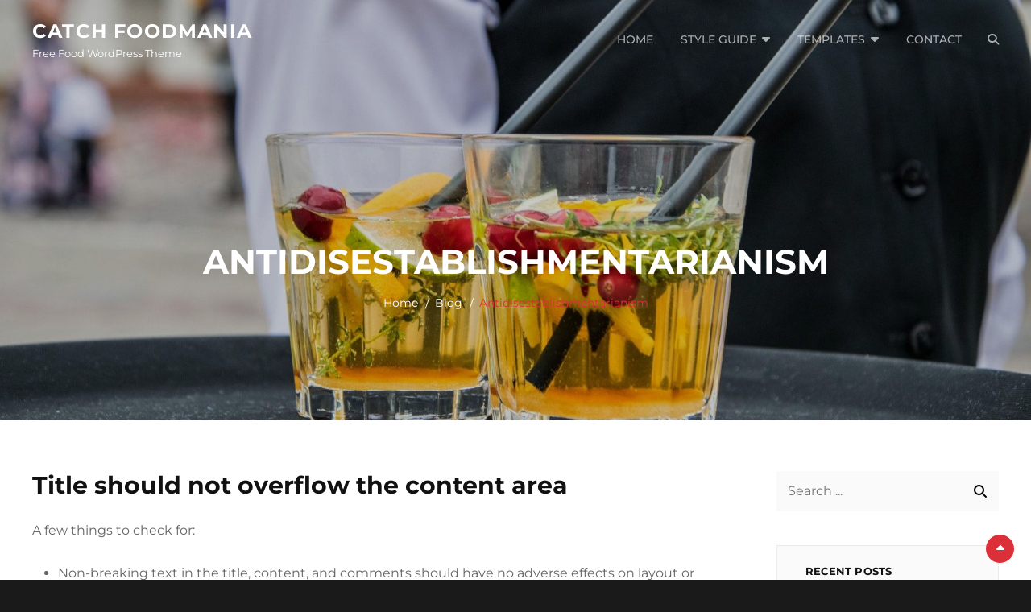

--- FILE ---
content_type: text/html; charset=UTF-8
request_url: https://catchthemes.com/demo/catch-foodmania-free/2017/01/01/antidisestablishmentarianism/
body_size: 10438
content:
<!DOCTYPE html>
<html lang="en-US">
<head>
	<meta charset="UTF-8">
	<meta name="viewport" content="width=device-width, initial-scale=1">
	<link rel="profile" href="http://gmpg.org/xfn/11">

	<title>Antidisestablishmentarianism &#8211; Catch Foodmania</title>
<meta name='robots' content='max-image-preview:large' />

<link rel="alternate" type="application/rss+xml" title="Catch Foodmania &raquo; Feed" href="https://catchthemes.com/demo/catch-foodmania-free/feed/" />
<link rel="alternate" title="oEmbed (JSON)" type="application/json+oembed" href="https://catchthemes.com/demo/catch-foodmania-free/wp-json/oembed/1.0/embed?url=https%3A%2F%2Fcatchthemes.com%2Fdemo%2Fcatch-foodmania-free%2F2017%2F01%2F01%2Fantidisestablishmentarianism%2F" />
<link rel="alternate" title="oEmbed (XML)" type="text/xml+oembed" href="https://catchthemes.com/demo/catch-foodmania-free/wp-json/oembed/1.0/embed?url=https%3A%2F%2Fcatchthemes.com%2Fdemo%2Fcatch-foodmania-free%2F2017%2F01%2F01%2Fantidisestablishmentarianism%2F&#038;format=xml" />
<style id='wp-img-auto-sizes-contain-inline-css' type='text/css'>
img:is([sizes=auto i],[sizes^="auto," i]){contain-intrinsic-size:3000px 1500px}
/*# sourceURL=wp-img-auto-sizes-contain-inline-css */
</style>
<style id='wp-emoji-styles-inline-css' type='text/css'>

	img.wp-smiley, img.emoji {
		display: inline !important;
		border: none !important;
		box-shadow: none !important;
		height: 1em !important;
		width: 1em !important;
		margin: 0 0.07em !important;
		vertical-align: -0.1em !important;
		background: none !important;
		padding: 0 !important;
	}
/*# sourceURL=wp-emoji-styles-inline-css */
</style>
<style id='wp-block-library-inline-css' type='text/css'>
:root{--wp-block-synced-color:#7a00df;--wp-block-synced-color--rgb:122,0,223;--wp-bound-block-color:var(--wp-block-synced-color);--wp-editor-canvas-background:#ddd;--wp-admin-theme-color:#007cba;--wp-admin-theme-color--rgb:0,124,186;--wp-admin-theme-color-darker-10:#006ba1;--wp-admin-theme-color-darker-10--rgb:0,107,160.5;--wp-admin-theme-color-darker-20:#005a87;--wp-admin-theme-color-darker-20--rgb:0,90,135;--wp-admin-border-width-focus:2px}@media (min-resolution:192dpi){:root{--wp-admin-border-width-focus:1.5px}}.wp-element-button{cursor:pointer}:root .has-very-light-gray-background-color{background-color:#eee}:root .has-very-dark-gray-background-color{background-color:#313131}:root .has-very-light-gray-color{color:#eee}:root .has-very-dark-gray-color{color:#313131}:root .has-vivid-green-cyan-to-vivid-cyan-blue-gradient-background{background:linear-gradient(135deg,#00d084,#0693e3)}:root .has-purple-crush-gradient-background{background:linear-gradient(135deg,#34e2e4,#4721fb 50%,#ab1dfe)}:root .has-hazy-dawn-gradient-background{background:linear-gradient(135deg,#faaca8,#dad0ec)}:root .has-subdued-olive-gradient-background{background:linear-gradient(135deg,#fafae1,#67a671)}:root .has-atomic-cream-gradient-background{background:linear-gradient(135deg,#fdd79a,#004a59)}:root .has-nightshade-gradient-background{background:linear-gradient(135deg,#330968,#31cdcf)}:root .has-midnight-gradient-background{background:linear-gradient(135deg,#020381,#2874fc)}:root{--wp--preset--font-size--normal:16px;--wp--preset--font-size--huge:42px}.has-regular-font-size{font-size:1em}.has-larger-font-size{font-size:2.625em}.has-normal-font-size{font-size:var(--wp--preset--font-size--normal)}.has-huge-font-size{font-size:var(--wp--preset--font-size--huge)}.has-text-align-center{text-align:center}.has-text-align-left{text-align:left}.has-text-align-right{text-align:right}.has-fit-text{white-space:nowrap!important}#end-resizable-editor-section{display:none}.aligncenter{clear:both}.items-justified-left{justify-content:flex-start}.items-justified-center{justify-content:center}.items-justified-right{justify-content:flex-end}.items-justified-space-between{justify-content:space-between}.screen-reader-text{border:0;clip-path:inset(50%);height:1px;margin:-1px;overflow:hidden;padding:0;position:absolute;width:1px;word-wrap:normal!important}.screen-reader-text:focus{background-color:#ddd;clip-path:none;color:#444;display:block;font-size:1em;height:auto;left:5px;line-height:normal;padding:15px 23px 14px;text-decoration:none;top:5px;width:auto;z-index:100000}html :where(.has-border-color){border-style:solid}html :where([style*=border-top-color]){border-top-style:solid}html :where([style*=border-right-color]){border-right-style:solid}html :where([style*=border-bottom-color]){border-bottom-style:solid}html :where([style*=border-left-color]){border-left-style:solid}html :where([style*=border-width]){border-style:solid}html :where([style*=border-top-width]){border-top-style:solid}html :where([style*=border-right-width]){border-right-style:solid}html :where([style*=border-bottom-width]){border-bottom-style:solid}html :where([style*=border-left-width]){border-left-style:solid}html :where(img[class*=wp-image-]){height:auto;max-width:100%}:where(figure){margin:0 0 1em}html :where(.is-position-sticky){--wp-admin--admin-bar--position-offset:var(--wp-admin--admin-bar--height,0px)}@media screen and (max-width:600px){html :where(.is-position-sticky){--wp-admin--admin-bar--position-offset:0px}}

/*# sourceURL=wp-block-library-inline-css */
</style><style id='global-styles-inline-css' type='text/css'>
:root{--wp--preset--aspect-ratio--square: 1;--wp--preset--aspect-ratio--4-3: 4/3;--wp--preset--aspect-ratio--3-4: 3/4;--wp--preset--aspect-ratio--3-2: 3/2;--wp--preset--aspect-ratio--2-3: 2/3;--wp--preset--aspect-ratio--16-9: 16/9;--wp--preset--aspect-ratio--9-16: 9/16;--wp--preset--color--black: #000000;--wp--preset--color--cyan-bluish-gray: #abb8c3;--wp--preset--color--white: #ffffff;--wp--preset--color--pale-pink: #f78da7;--wp--preset--color--vivid-red: #cf2e2e;--wp--preset--color--luminous-vivid-orange: #ff6900;--wp--preset--color--luminous-vivid-amber: #fcb900;--wp--preset--color--light-green-cyan: #7bdcb5;--wp--preset--color--vivid-green-cyan: #00d084;--wp--preset--color--pale-cyan-blue: #8ed1fc;--wp--preset--color--vivid-cyan-blue: #0693e3;--wp--preset--color--vivid-purple: #9b51e0;--wp--preset--color--dark-gray: #666666;--wp--preset--color--gray: #fafafa;--wp--preset--color--medium-gray: #999999;--wp--preset--color--red: #db2f39;--wp--preset--gradient--vivid-cyan-blue-to-vivid-purple: linear-gradient(135deg,rgb(6,147,227) 0%,rgb(155,81,224) 100%);--wp--preset--gradient--light-green-cyan-to-vivid-green-cyan: linear-gradient(135deg,rgb(122,220,180) 0%,rgb(0,208,130) 100%);--wp--preset--gradient--luminous-vivid-amber-to-luminous-vivid-orange: linear-gradient(135deg,rgb(252,185,0) 0%,rgb(255,105,0) 100%);--wp--preset--gradient--luminous-vivid-orange-to-vivid-red: linear-gradient(135deg,rgb(255,105,0) 0%,rgb(207,46,46) 100%);--wp--preset--gradient--very-light-gray-to-cyan-bluish-gray: linear-gradient(135deg,rgb(238,238,238) 0%,rgb(169,184,195) 100%);--wp--preset--gradient--cool-to-warm-spectrum: linear-gradient(135deg,rgb(74,234,220) 0%,rgb(151,120,209) 20%,rgb(207,42,186) 40%,rgb(238,44,130) 60%,rgb(251,105,98) 80%,rgb(254,248,76) 100%);--wp--preset--gradient--blush-light-purple: linear-gradient(135deg,rgb(255,206,236) 0%,rgb(152,150,240) 100%);--wp--preset--gradient--blush-bordeaux: linear-gradient(135deg,rgb(254,205,165) 0%,rgb(254,45,45) 50%,rgb(107,0,62) 100%);--wp--preset--gradient--luminous-dusk: linear-gradient(135deg,rgb(255,203,112) 0%,rgb(199,81,192) 50%,rgb(65,88,208) 100%);--wp--preset--gradient--pale-ocean: linear-gradient(135deg,rgb(255,245,203) 0%,rgb(182,227,212) 50%,rgb(51,167,181) 100%);--wp--preset--gradient--electric-grass: linear-gradient(135deg,rgb(202,248,128) 0%,rgb(113,206,126) 100%);--wp--preset--gradient--midnight: linear-gradient(135deg,rgb(2,3,129) 0%,rgb(40,116,252) 100%);--wp--preset--font-size--small: 14px;--wp--preset--font-size--medium: 20px;--wp--preset--font-size--large: 35px;--wp--preset--font-size--x-large: 42px;--wp--preset--font-size--normal: 18px;--wp--preset--font-size--huge: 42px;--wp--preset--spacing--20: 0.44rem;--wp--preset--spacing--30: 0.67rem;--wp--preset--spacing--40: 1rem;--wp--preset--spacing--50: 1.5rem;--wp--preset--spacing--60: 2.25rem;--wp--preset--spacing--70: 3.38rem;--wp--preset--spacing--80: 5.06rem;--wp--preset--shadow--natural: 6px 6px 9px rgba(0, 0, 0, 0.2);--wp--preset--shadow--deep: 12px 12px 50px rgba(0, 0, 0, 0.4);--wp--preset--shadow--sharp: 6px 6px 0px rgba(0, 0, 0, 0.2);--wp--preset--shadow--outlined: 6px 6px 0px -3px rgb(255, 255, 255), 6px 6px rgb(0, 0, 0);--wp--preset--shadow--crisp: 6px 6px 0px rgb(0, 0, 0);}:where(.is-layout-flex){gap: 0.5em;}:where(.is-layout-grid){gap: 0.5em;}body .is-layout-flex{display: flex;}.is-layout-flex{flex-wrap: wrap;align-items: center;}.is-layout-flex > :is(*, div){margin: 0;}body .is-layout-grid{display: grid;}.is-layout-grid > :is(*, div){margin: 0;}:where(.wp-block-columns.is-layout-flex){gap: 2em;}:where(.wp-block-columns.is-layout-grid){gap: 2em;}:where(.wp-block-post-template.is-layout-flex){gap: 1.25em;}:where(.wp-block-post-template.is-layout-grid){gap: 1.25em;}.has-black-color{color: var(--wp--preset--color--black) !important;}.has-cyan-bluish-gray-color{color: var(--wp--preset--color--cyan-bluish-gray) !important;}.has-white-color{color: var(--wp--preset--color--white) !important;}.has-pale-pink-color{color: var(--wp--preset--color--pale-pink) !important;}.has-vivid-red-color{color: var(--wp--preset--color--vivid-red) !important;}.has-luminous-vivid-orange-color{color: var(--wp--preset--color--luminous-vivid-orange) !important;}.has-luminous-vivid-amber-color{color: var(--wp--preset--color--luminous-vivid-amber) !important;}.has-light-green-cyan-color{color: var(--wp--preset--color--light-green-cyan) !important;}.has-vivid-green-cyan-color{color: var(--wp--preset--color--vivid-green-cyan) !important;}.has-pale-cyan-blue-color{color: var(--wp--preset--color--pale-cyan-blue) !important;}.has-vivid-cyan-blue-color{color: var(--wp--preset--color--vivid-cyan-blue) !important;}.has-vivid-purple-color{color: var(--wp--preset--color--vivid-purple) !important;}.has-black-background-color{background-color: var(--wp--preset--color--black) !important;}.has-cyan-bluish-gray-background-color{background-color: var(--wp--preset--color--cyan-bluish-gray) !important;}.has-white-background-color{background-color: var(--wp--preset--color--white) !important;}.has-pale-pink-background-color{background-color: var(--wp--preset--color--pale-pink) !important;}.has-vivid-red-background-color{background-color: var(--wp--preset--color--vivid-red) !important;}.has-luminous-vivid-orange-background-color{background-color: var(--wp--preset--color--luminous-vivid-orange) !important;}.has-luminous-vivid-amber-background-color{background-color: var(--wp--preset--color--luminous-vivid-amber) !important;}.has-light-green-cyan-background-color{background-color: var(--wp--preset--color--light-green-cyan) !important;}.has-vivid-green-cyan-background-color{background-color: var(--wp--preset--color--vivid-green-cyan) !important;}.has-pale-cyan-blue-background-color{background-color: var(--wp--preset--color--pale-cyan-blue) !important;}.has-vivid-cyan-blue-background-color{background-color: var(--wp--preset--color--vivid-cyan-blue) !important;}.has-vivid-purple-background-color{background-color: var(--wp--preset--color--vivid-purple) !important;}.has-black-border-color{border-color: var(--wp--preset--color--black) !important;}.has-cyan-bluish-gray-border-color{border-color: var(--wp--preset--color--cyan-bluish-gray) !important;}.has-white-border-color{border-color: var(--wp--preset--color--white) !important;}.has-pale-pink-border-color{border-color: var(--wp--preset--color--pale-pink) !important;}.has-vivid-red-border-color{border-color: var(--wp--preset--color--vivid-red) !important;}.has-luminous-vivid-orange-border-color{border-color: var(--wp--preset--color--luminous-vivid-orange) !important;}.has-luminous-vivid-amber-border-color{border-color: var(--wp--preset--color--luminous-vivid-amber) !important;}.has-light-green-cyan-border-color{border-color: var(--wp--preset--color--light-green-cyan) !important;}.has-vivid-green-cyan-border-color{border-color: var(--wp--preset--color--vivid-green-cyan) !important;}.has-pale-cyan-blue-border-color{border-color: var(--wp--preset--color--pale-cyan-blue) !important;}.has-vivid-cyan-blue-border-color{border-color: var(--wp--preset--color--vivid-cyan-blue) !important;}.has-vivid-purple-border-color{border-color: var(--wp--preset--color--vivid-purple) !important;}.has-vivid-cyan-blue-to-vivid-purple-gradient-background{background: var(--wp--preset--gradient--vivid-cyan-blue-to-vivid-purple) !important;}.has-light-green-cyan-to-vivid-green-cyan-gradient-background{background: var(--wp--preset--gradient--light-green-cyan-to-vivid-green-cyan) !important;}.has-luminous-vivid-amber-to-luminous-vivid-orange-gradient-background{background: var(--wp--preset--gradient--luminous-vivid-amber-to-luminous-vivid-orange) !important;}.has-luminous-vivid-orange-to-vivid-red-gradient-background{background: var(--wp--preset--gradient--luminous-vivid-orange-to-vivid-red) !important;}.has-very-light-gray-to-cyan-bluish-gray-gradient-background{background: var(--wp--preset--gradient--very-light-gray-to-cyan-bluish-gray) !important;}.has-cool-to-warm-spectrum-gradient-background{background: var(--wp--preset--gradient--cool-to-warm-spectrum) !important;}.has-blush-light-purple-gradient-background{background: var(--wp--preset--gradient--blush-light-purple) !important;}.has-blush-bordeaux-gradient-background{background: var(--wp--preset--gradient--blush-bordeaux) !important;}.has-luminous-dusk-gradient-background{background: var(--wp--preset--gradient--luminous-dusk) !important;}.has-pale-ocean-gradient-background{background: var(--wp--preset--gradient--pale-ocean) !important;}.has-electric-grass-gradient-background{background: var(--wp--preset--gradient--electric-grass) !important;}.has-midnight-gradient-background{background: var(--wp--preset--gradient--midnight) !important;}.has-small-font-size{font-size: var(--wp--preset--font-size--small) !important;}.has-medium-font-size{font-size: var(--wp--preset--font-size--medium) !important;}.has-large-font-size{font-size: var(--wp--preset--font-size--large) !important;}.has-x-large-font-size{font-size: var(--wp--preset--font-size--x-large) !important;}
/*# sourceURL=global-styles-inline-css */
</style>

<style id='classic-theme-styles-inline-css' type='text/css'>
/*! This file is auto-generated */
.wp-block-button__link{color:#fff;background-color:#32373c;border-radius:9999px;box-shadow:none;text-decoration:none;padding:calc(.667em + 2px) calc(1.333em + 2px);font-size:1.125em}.wp-block-file__button{background:#32373c;color:#fff;text-decoration:none}
/*# sourceURL=/wp-includes/css/classic-themes.min.css */
</style>
<link rel='stylesheet' id='catch-infinite-scroll-pro-css' href='https://catchthemes.com/demo/catch-foodmania-free/wp-content/plugins/catch-infinite-scroll-pro/public/css/catch-infinite-scroll-pro-public.css?ver=2.7' type='text/css' media='all' />
<link rel='stylesheet' id='catch-instagram-feed-gallery-widget-pro-lightbox-css' href='https://catchthemes.com/demo/catch-foodmania-free/wp-content/plugins/catch-instagram-feed-gallery-widget-pro/public/css/prettyPhoto.css?ver=2.5.2' type='text/css' media='' />
<link rel='stylesheet' id='catch-instagram-feed-gallery-widget-pro-owl-carousel-css' href='https://catchthemes.com/demo/catch-foodmania-free/wp-content/plugins/catch-instagram-feed-gallery-widget-pro/public/css/owl-carousel/owl.carousel.min.css?ver=2.5.2' type='text/css' media='' />
<link rel='stylesheet' id='catch-instagram-feed-gallery-widget-pro-owl-carousel-theme-css' href='https://catchthemes.com/demo/catch-foodmania-free/wp-content/plugins/catch-instagram-feed-gallery-widget-pro/public/css/owl-carousel/owl.theme.default.min.css?ver=2.5.2' type='text/css' media='' />
<link rel='stylesheet' id='dashicons-css' href='https://catchthemes.com/demo/catch-foodmania-free/wp-includes/css/dashicons.min.css?ver=6.9' type='text/css' media='all' />
<link rel='stylesheet' id='catch-instagram-feed-gallery-widget-pro-css' href='https://catchthemes.com/demo/catch-foodmania-free/wp-content/plugins/catch-instagram-feed-gallery-widget-pro/public/css/catch-instagram-feed-gallery-widget-public.css?ver=2.5.2' type='text/css' media='all' />
<link rel='stylesheet' id='essential-widgets-pro-css' href='https://catchthemes.com/demo/catch-foodmania-free/wp-content/plugins/essential-widgets-pro/public/css/essential-widgets-public.css?ver=2.8' type='text/css' media='all' />
<link rel='stylesheet' id='catch-foodmania-fonts-css' href='https://catchthemes.com/demo/catch-foodmania-free/wp-content/fonts/b84a41b9c85be9e6e0ef1b67fcc523f5.css' type='text/css' media='all' />
<link rel='stylesheet' id='font-awesome-css' href='https://catchthemes.com/demo/catch-foodmania-free/wp-content/themes/catch-foodmania/assets/css/font-awesome/css/all.min.css?ver=6.7.2' type='text/css' media='all' />
<link rel='stylesheet' id='catch-foodmania-style-css' href='https://catchthemes.com/demo/catch-foodmania-free/wp-content/themes/catch-foodmania/style.css?ver=20250611-122738' type='text/css' media='all' />
<style id='catch-foodmania-style-inline-css' type='text/css'>
.testimonials-content-wrapper {  background-image: url("https://catchthemes.com/demo/catch-foodmania-free/wp-content/themes/catch-foodmania/assets/images/recent-posts-section-bg.png"); background-position: left top; background-repeat: repeat; background-attachment: scroll; background-size: auto;}
.menu-content-wrapper {  background-image: url("https://catchthemes.com/demo/catch-foodmania-free/files/2018/09/food-menu-bg.jpg"); background-position: left top; background-repeat: repeat; background-attachment: scroll; background-size: cover;}
/*# sourceURL=catch-foodmania-style-inline-css */
</style>
<link rel='stylesheet' id='catch-foodmania-block-style-css' href='https://catchthemes.com/demo/catch-foodmania-free/wp-content/themes/catch-foodmania/assets/css/blocks.css?ver=1.0' type='text/css' media='all' />
<link rel='stylesheet' id='newsletter-css' href='https://catchthemes.com/demo/catch-foodmania-free/wp-content/plugins/newsletter/style.css?ver=9.1.0' type='text/css' media='all' />
<script type="text/javascript" src="https://catchthemes.com/demo/catch-foodmania-free/wp-content/plugins/essential-content-types-pro/includes/ect-blocks/assets/js/frontend.blocks.js?ver=1747141990" id="ect-blocks-frontend-js"></script>
<script type="text/javascript" src="https://catchthemes.com/demo/catch-foodmania-free/wp-includes/js/jquery/jquery.min.js?ver=3.7.1" id="jquery-core-js"></script>
<script type="text/javascript" src="https://catchthemes.com/demo/catch-foodmania-free/wp-includes/js/jquery/jquery-migrate.min.js?ver=3.4.1" id="jquery-migrate-js"></script>
<script type="text/javascript" id="catch-infinite-scroll-pro-js-extra">
/* <![CDATA[ */
var selector = {"jetpack_enabled":"","image":"https://catchthemes.com/demo/catch-foodmania-free/wp-content/plugins/catch-infinite-scroll-pro/image/loader.gif","load_more_text":"Load More","finish_text":"No more items to display","load_more_adv":["","","","",""],"load_more_adv_image":["","","","",""],"load_more_adv_image_link":["","","","",""],"load_more_adv_image_alt":["","","","",""],"load_more_adv_image_target":["","","","",""],"load_more_adv_code":["","","","",""],"isSingle":"true","event":"click","navigationSelector":"nav.navigation, nav#nav-below","nextSelector":"nav.navigation .nav-links a.next, nav.navigation .nav-links .nav-previous a, nav#nav-below .nav-previous a","contentSelector":"#content","itemSelector":"article.status-publish","retainPosition":"","singleNavigationSelector":".page-links","singleNextSelector":"span.post-page-numbers.current","singleContentSelector":".site-main","singleItemSelector":".entry-content","type":"post","theme":"catch-foodmania"};
//# sourceURL=catch-infinite-scroll-pro-js-extra
/* ]]> */
</script>
<script type="text/javascript" src="https://catchthemes.com/demo/catch-foodmania-free/wp-content/plugins/catch-infinite-scroll-pro/public/js/catch-infinite-scroll-pro-public.js?ver=2.7" id="catch-infinite-scroll-pro-js"></script>
<script type="text/javascript" src="https://catchthemes.com/demo/catch-foodmania-free/wp-content/plugins/catch-instagram-feed-gallery-widget-pro/public/js/jquery.prettyPhoto.js?ver=2.5.2" id="catch-instagram-feed-gallery-widget-pro-lightbox-js"></script>
<script type="text/javascript" src="https://catchthemes.com/demo/catch-foodmania-free/wp-content/plugins/catch-instagram-feed-gallery-widget-pro/public/js/imagesloaded.pkgd.js?ver=4.1.3" id="catch-instagram-feed-gallery-widget-pro-imageLoaded-js"></script>
<script type="text/javascript" src="https://catchthemes.com/demo/catch-foodmania-free/wp-content/plugins/catch-instagram-feed-gallery-widget-pro/public/js/masonry.pkgd.js?ver=4.2.0" id="catch-instagram-feed-gallery-widget-pro-masonry-js"></script>
<script type="text/javascript" src="https://catchthemes.com/demo/catch-foodmania-free/wp-content/plugins/catch-instagram-feed-gallery-widget-pro/public/js/owl.carousel.min.js?ver=2.5.2" id="catch-instagram-feed-gallery-widget-pro-owl-carousel-js"></script>
<script type="text/javascript" id="catch-instagram-feed-gallery-widget-pro-js-extra">
/* <![CDATA[ */
var cifgw_object = {"ajax_url":"https://catchthemes.com/demo/catch-foodmania-free/wp-admin/admin-ajax.php"};
//# sourceURL=catch-instagram-feed-gallery-widget-pro-js-extra
/* ]]> */
</script>
<script type="text/javascript" src="https://catchthemes.com/demo/catch-foodmania-free/wp-content/plugins/catch-instagram-feed-gallery-widget-pro/public/js/catch-instagram-feed-gallery-widget-public.js?ver=2.5.2" id="catch-instagram-feed-gallery-widget-pro-js"></script>
<script type="text/javascript" id="essential-widgets-pro-js-extra">
/* <![CDATA[ */
var ew_ajax_object = {"ajax_url":"https://catchthemes.com/demo/catch-foodmania-free/wp-admin/admin-ajax.php","loader_image":"https://catchthemes.com/demo/catch-foodmania-free/wp-content/plugins/essential-widgets-pro/public/images/loader.gif"};
//# sourceURL=essential-widgets-pro-js-extra
/* ]]> */
</script>
<script type="text/javascript" src="https://catchthemes.com/demo/catch-foodmania-free/wp-content/plugins/essential-widgets-pro/public/js/essential-widgets-public.js?ver=2.8" id="essential-widgets-pro-js"></script>
<link rel="https://api.w.org/" href="https://catchthemes.com/demo/catch-foodmania-free/wp-json/" /><link rel="alternate" title="JSON" type="application/json" href="https://catchthemes.com/demo/catch-foodmania-free/wp-json/wp/v2/posts/5398" /><link rel="EditURI" type="application/rsd+xml" title="RSD" href="https://catchthemes.com/demo/catch-foodmania-free/xmlrpc.php?rsd" />
<meta name="generator" content="WordPress 6.9" />
<link rel="canonical" href="https://catchthemes.com/demo/catch-foodmania-free/2017/01/01/antidisestablishmentarianism/" />
<link rel='shortlink' href='https://catchthemes.com/demo/catch-foodmania-free/?p=5398' />
	<script async src="https://www.googletagmanager.com/gtag/js?id=UA-31662278-1"></script>
	<script>
	  window.dataLayer = window.dataLayer || [];
	  function gtag(){dataLayer.push(arguments);}
	  gtag('js', new Date());

	  gtag('config', 'UA-31662278-1');
	</script>
		        <style type="text/css" rel="header-image">
	            .custom-header:before {
	                background-image: url( https://catchthemes.com/demo/catch-foodmania-free/files/2018/03/Catering-1920x1080.jpeg);
					background-position: center;
					background-repeat: no-repeat;
					background-size: cover;
	            }
	        </style>
	    		<style type="text/css">
					.site-title a {
				color: ##db2f39;
			}
				</style>
		<meta name="generator" content="WP Rocket 3.20.2" data-wpr-features="wpr_desktop" /></head>

<body class="wp-singular post-template-default single single-post postid-5398 single-format-standard wp-embed-responsive wp-theme-catch-foodmania navigation-classic two-columns-layout content-left fluid-layout no-featured-slider absolute-header">

		
	<div data-rocket-location-hash="54257ff4dc2eb7aae68fa23eb5f11e06" id="page" class="site">
		<a class="skip-link screen-reader-text" href="#content">Skip to content</a>

		<header data-rocket-location-hash="fc409f86088b20b81d38a444febf083b" id="masthead" class="site-header">
			<div data-rocket-location-hash="13085b5ceb1fbcab1bb3eef760ef90ce" class="site-header-main">
				<div class="site-branding">
	
	<div class="site-identity">
					<p class="site-title"><a href="https://catchthemes.com/demo/catch-foodmania-free/" rel="home">Catch Foodmania</a></p>
		
					<p class="site-description">Free Food WordPress Theme</p>
			</div>
</div><!-- .site-branding -->

				<div class="nav-search-wrap">

					<div id="site-header-menu" class="site-header-menu">
	<div id="primary-menu-wrapper" class="menu-wrapper">
		<div class="menu-toggle-wrapper">
			<button id="menu-toggle" class="menu-toggle" aria-controls="top-menu" aria-expanded="false">
				<span class="menu-label">Menu</span>
			</button>
		</div><!-- .menu-toggle-wrapper -->

		<div class="menu-inside-wrapper">
			
				<nav id="site-navigation" class="main-navigation" role="navigation" aria-label="Primary Menu">
					<ul id="primary-menu" class="menu nav-menu"><li id="menu-item-5908" class="menu-item menu-item-type-custom menu-item-object-custom menu-item-5908"><a href="http://catchthemes.com/demo/catch-foodmania-pro/">Home</a></li>
<li id="menu-item-5904" class="menu-item menu-item-type-post_type menu-item-object-page menu-item-has-children menu-item-5904"><a href="https://catchthemes.com/demo/catch-foodmania-free/style-guide/">Style Guide</a>
<ul class="sub-menu">
	<li id="menu-item-5906" class="menu-item menu-item-type-post_type menu-item-object-page menu-item-5906"><a href="https://catchthemes.com/demo/catch-foodmania-free/style-guide/image-alignments/">Image Alignments</a></li>
	<li id="menu-item-5905" class="menu-item menu-item-type-post_type menu-item-object-page menu-item-5905"><a href="https://catchthemes.com/demo/catch-foodmania-free/style-guide/gallery/">Gallery</a></li>
</ul>
</li>
<li id="menu-item-5907" class="menu-item menu-item-type-post_type menu-item-object-page menu-item-has-children menu-item-5907"><a href="https://catchthemes.com/demo/catch-foodmania-free/templates/">Templates</a>
<ul class="sub-menu">
	<li id="menu-item-5922" class="menu-item menu-item-type-post_type menu-item-object-page menu-item-5922"><a href="https://catchthemes.com/demo/catch-foodmania-free/templates/right-sidebar/">Right Sidebar</a></li>
	<li id="menu-item-5914" class="menu-item menu-item-type-post_type menu-item-object-page menu-item-5914"><a href="https://catchthemes.com/demo/catch-foodmania-free/templates/no-sidebar/">No Sidebar</a></li>
</ul>
</li>
<li id="menu-item-5912" class="menu-item menu-item-type-post_type menu-item-object-page menu-item-5912"><a href="https://catchthemes.com/demo/catch-foodmania-free/contact/">Contact</a></li>
</ul>
			
				</nav><!-- .main-navigation -->

			<div class="mobile-social-search">

								<div class="search-container">
					

<form role="search" method="get" class="search-form" action="https://catchthemes.com/demo/catch-foodmania-free/">
	<label for="search-form-6943a7509b616">
		<span class="screen-reader-text">Search for:</span>
		<input type="search" id="search-form-6943a7509b616" class="search-field" placeholder="Search ..." value="" name="s" title="Search for:">
	</label>
	
	<button type="submit" class="search-submit fa fa-search"></button>
</form>
				</div>
							</div><!-- .mobile-social-search -->
		</div><!-- .menu-inside-wrapper -->
	</div><!-- #primary-menu-wrapper.menu-wrapper -->

		<div id="primary-search-wrapper" class="menu-wrapper">
		
		<div class="menu-toggle-wrapper">
			<button id="social-search-toggle" class="menu-toggle">
				<span class="menu-label screen-reader-text">Search</span>
			</button>
		</div><!-- .menu-toggle-wrapper -->

		<div class="menu-inside-wrapper">
			<div class="search-container">
				

<form role="search" method="get" class="search-form" action="https://catchthemes.com/demo/catch-foodmania-free/">
	<label for="search-form-6943a7509b673">
		<span class="screen-reader-text">Search for:</span>
		<input type="search" id="search-form-6943a7509b673" class="search-field" placeholder="Search ..." value="" name="s" title="Search for:">
	</label>
	
	<button type="submit" class="search-submit fa fa-search"></button>
</form>
			</div>
		</div><!-- .menu-inside-wrapper -->
	</div><!-- #social-search-wrapper.menu-wrapper -->
	</div><!-- .site-header-menu -->


				</div>

			</div> <!-- .site-header-main -->
		</header><!-- #masthead -->

		<div data-rocket-location-hash="2c0b76a2e0cb306cd63cd41006b118f3" class="below-site-header">

			<div data-rocket-location-hash="d31d228dcff3a85dba4137b5f4848ffe" class="site-overlay"><span class="screen-reader-text">Site Overlay</span></div>

			

<div data-rocket-location-hash="2220709f11dddab06cc6d70beb608b28" class="custom-header">
		<div class="custom-header-media">
		<img src="https://catchthemes.com/demo/catch-foodmania-free/files/2018/03/Catering-1920x1080.jpeg"/>	</div>
	
						<div class="custom-header-content content-align-left">
				<div class="entry-container">
						<div class="entry-container-wrap">
						<header class="entry-header">
							<h1 class="entry-title">Antidisestablishmentarianism</h1>							
						</header>

											</div> <!-- .entry-container-wrap -->
					<div class="breadcrumb-area custom">
			<div class="wrapper">
				<nav class="entry-breadcrumbs"><span class="breadcrumb" typeof="v:Breadcrumb"><a rel="v:url" property="v:title" href="https://catchthemes.com/demo/catch-foodmania-free/">Home</a></span><span class="breadcrumb" typeof="v:Breadcrumb"><a rel="v:url" property="v:title" href="https://catchthemes.com/demo/catch-foodmania-free/category/blog/">Blog</a></span><span class="breadcrumb-current">Antidisestablishmentarianism</span></nav><!-- .entry-breadcrumbs -->
			</div> <!-- .wrapper -->
			</div><!-- .breadcrumb-area -->					</div><!-- entry-container -->
				</div>
		</div><!-- .custom-header -->






			<div data-rocket-location-hash="f3aafcd1f5004676b110ff185219efa8" id="content" class="site-content">
				<div class="wrapper">

	<div id="primary" class="content-area">
			<main id="main" class="site-main">
				<div class="singular-content-wrap">
					
<article id="post-5398" class="post-5398 post type-post status-publish format-standard has-post-thumbnail hentry category-blog tag-design tag-typography">
	<!-- Page/Post Single Image Disabled or No Image set in Post Thumbnail -->
	<div class="entry-container">
		
		<div class="entry-content">
			<h2>Title should not overflow the content area</h2>
<p>A few things to check for:</p>
<ul>
<li>Non-breaking text in the title, content, and comments should have no adverse effects on layout or functionality.</li>
<li>Check the browser window / tab title.</li>
<li>If you are a plugin or widget developer, check that this text does not break anything.</li>
</ul>
<p>The following CSS properties will help you support non-breaking text.</p>
<pre>-ms-word-wrap: break-word;
word-wrap: break-word;</pre>
<p>&nbsp;</p>
			</div> <!-- .entry-content -->

		<footer class="entry-footer">
			<div class="entry-meta">
				<span class="cat-links"><span class="cat-text screen-reader-text">Categories</span><a href="https://catchthemes.com/demo/catch-foodmania-free/category/blog/" rel="category tag">Blog</a></span><span class="tags-links"><span class="tags-text screen-reader-text">Tags</span><a href="https://catchthemes.com/demo/catch-foodmania-free/tag/design/" rel="tag">Design</a><a href="https://catchthemes.com/demo/catch-foodmania-free/tag/typography/" rel="tag">Typography</a></span>			</div><!-- .entry-meta -->
			
<div class="author-info">
	<div class="author-avatar">
		<img alt='' src='https://secure.gravatar.com/avatar/f74e342feb67d21bd90e316bf8f68400dbb0eced2bfad7f90a69cda29f32ac23?s=150&#038;d=mm&#038;r=g' srcset='https://secure.gravatar.com/avatar/f74e342feb67d21bd90e316bf8f68400dbb0eced2bfad7f90a69cda29f32ac23?s=300&#038;d=mm&#038;r=g 2x' class='avatar avatar-150 photo' height='150' width='150' decoding='async'/>	</div><!-- .author-avatar -->

	<div class="author-description">
		<h2 class="author-title"><span class="author-heading screen-reader-text">Author:</span> Sakin Shrestha</h2>

		<p class="author-bio">
			I’m an entrepreneur, WordPress Developer and a web strategist.			<a class="author-link" href="https://catchthemes.com/demo/catch-foodmania-free/author/sakinshrestha/" rel="author">
				View all posts by Sakin Shrestha			</a>
		</p><!-- .author-bio -->
	</div><!-- .author-description -->
</div><!-- .author-info -->
		</footer><!-- .entry-footer -->
	</div> <!-- .entry-container -->
</article><!-- #post- -->





	<nav class="navigation post-navigation" aria-label="Posts">
		<h2 class="screen-reader-text">Post navigation</h2>
		<div class="nav-links"><div class="nav-next"><a href="https://catchthemes.com/demo/catch-foodmania-free/2017/01/03/gallery/" rel="next"><span class="nav-subtitle">Next</span><span>Gallery</span><i class="fa fa-long-arrow-right" aria-hidden="true"></i></a></div></div>
	</nav>				</div> <!--  .singular-content-wrap -->
			</main><!-- #main -->
	</div><!-- #primary -->

<aside id="secondary" class="sidebar widget-area" role="complementary">
	<section id="search-2" class="widget widget_search">

<form role="search" method="get" class="search-form" action="https://catchthemes.com/demo/catch-foodmania-free/">
	<label for="search-form-6943a7509e4c7">
		<span class="screen-reader-text">Search for:</span>
		<input type="search" id="search-form-6943a7509e4c7" class="search-field" placeholder="Search ..." value="" name="s" title="Search for:">
	</label>
	
	<button type="submit" class="search-submit fa fa-search"></button>
</form>
</section>
		<section id="recent-posts-2" class="widget widget_recent_entries">
		<h2 class="widget-title">Recent Posts</h2>
		<ul>
											<li>
					<a href="https://catchthemes.com/demo/catch-foodmania-free/2018/02/18/time-to-respond/">Melts In Your Mouth, Not In  Your Hands</a>
									</li>
											<li>
					<a href="https://catchthemes.com/demo/catch-foodmania-free/2018/01/19/what-a-amazing-day/">An Apple A Day Keeps The  Doctor Away</a>
									</li>
											<li>
					<a href="https://catchthemes.com/demo/catch-foodmania-free/2018/01/01/get-small-to-get-big/">A day without orange juice is a  day without sunshine!</a>
									</li>
											<li>
					<a href="https://catchthemes.com/demo/catch-foodmania-free/2018/01/01/time-for-photo-editing/">Time for Photo Editing</a>
									</li>
											<li>
					<a href="https://catchthemes.com/demo/catch-foodmania-free/2017/06/24/human-faces/">Human Faces</a>
									</li>
					</ul>

		</section><section id="archives-2" class="widget widget_archive"><h2 class="widget-title">Archives</h2>
			<ul>
					<li><a href='https://catchthemes.com/demo/catch-foodmania-free/2018/02/'>February 2018</a></li>
	<li><a href='https://catchthemes.com/demo/catch-foodmania-free/2018/01/'>January 2018</a></li>
	<li><a href='https://catchthemes.com/demo/catch-foodmania-free/2017/06/'>June 2017</a></li>
	<li><a href='https://catchthemes.com/demo/catch-foodmania-free/2017/04/'>April 2017</a></li>
	<li><a href='https://catchthemes.com/demo/catch-foodmania-free/2017/03/'>March 2017</a></li>
	<li><a href='https://catchthemes.com/demo/catch-foodmania-free/2017/02/'>February 2017</a></li>
	<li><a href='https://catchthemes.com/demo/catch-foodmania-free/2017/01/'>January 2017</a></li>
			</ul>

			</section><section id="categories-2" class="widget widget_categories"><h2 class="widget-title">Categories</h2>
			<ul>
					<li class="cat-item cat-item-6"><a href="https://catchthemes.com/demo/catch-foodmania-free/category/blog/">Blog</a>
</li>
	<li class="cat-item cat-item-7"><a href="https://catchthemes.com/demo/catch-foodmania-free/category/design/">Design</a>
</li>
	<li class="cat-item cat-item-8"><a href="https://catchthemes.com/demo/catch-foodmania-free/category/featured/">Featured</a>
</li>
	<li class="cat-item cat-item-10"><a href="https://catchthemes.com/demo/catch-foodmania-free/category/news/">News</a>
</li>
	<li class="cat-item cat-item-11"><a href="https://catchthemes.com/demo/catch-foodmania-free/category/originals/">Originals</a>
</li>
	<li class="cat-item cat-item-12"><a href="https://catchthemes.com/demo/catch-foodmania-free/category/photography/">Photography</a>
</li>
			</ul>

			</section><section id="meta-2" class="widget widget_meta"><h2 class="widget-title">Meta</h2>
		<ul>
						<li><a href="https://catchthemes.com/demo/catch-foodmania-free/wp-login.php">Log in</a></li>
			<li><a href="https://catchthemes.com/demo/catch-foodmania-free/feed/">Entries feed</a></li>
			<li><a href="https://catchthemes.com/demo/catch-foodmania-free/comments/feed/">Comments feed</a></li>

			<li><a href="https://wordpress.org/">WordPress.org</a></li>
		</ul>

		</section></aside><!-- .sidebar .widget-area -->

			</div><!-- .wrapper -->
		</div><!-- #content -->

		<footer id="colophon" class="site-footer">
			
				<aside id="footer-instagram" class="widget-area" role="complementary">
		<div class="wrapper">
			<div class="footer-instagram">
				<section id="catch-instagram-feed-gallery-widget-3" class="widget catch-instagram-feed-gallery-widget cifgw-pro"><h2 class="widget-title">Catch Instagram Feed Gallery Widget</h2><input type="hidden" name="catch-instagram-feed-gallery-widget-ajax-nonce" id="catch-instagram-feed-gallery-widget-ajax-nonce" value="1cd87137fb" /><div class="catch-instagram-feed-gallery-widget-wrapper default"><div class="catch-instagram-feed-gallery-widget-image-wrapper">No access token</div></div></section>			</div>
		</div><!-- .wrapper -->
	</aside><!-- .widget-area -->

			

	<aside id="tertiary" class="widget-area footer-widget-area three" role="complementary">
		<div class="wrapper">
							<div class="widget-column footer-widget-1">
					<section id="text-3" class="widget widget_text"><h2 class="widget-title">Catch Foodmania</h2>			<div class="textwidget"><p>Catch Foodmania is a clean, simple, and aesthetically pleasing free WordPress theme for restaurants specially designed to furnish webmasters in the foodservice industry. It allows them to quickly and effortlessly create their own amazing modern restaurant websites. Catch Foodmania is a simple yet highly customizable restaurant WordPress theme that puts your cuisine on the forefront. Catch Foodmania is completely responsive and your website looks flawless across all devices.</p>
</div>
		</section>				</div>
							<div class="widget-column footer-widget-2">
					<section id="categories-4" class="widget widget_categories"><h2 class="widget-title">Categories</h2>
			<ul>
					<li class="cat-item cat-item-6"><a href="https://catchthemes.com/demo/catch-foodmania-free/category/blog/">Blog</a> (8)
</li>
	<li class="cat-item cat-item-7"><a href="https://catchthemes.com/demo/catch-foodmania-free/category/design/">Design</a> (6)
</li>
	<li class="cat-item cat-item-8"><a href="https://catchthemes.com/demo/catch-foodmania-free/category/featured/">Featured</a> (3)
</li>
	<li class="cat-item cat-item-10"><a href="https://catchthemes.com/demo/catch-foodmania-free/category/news/">News</a> (2)
</li>
	<li class="cat-item cat-item-11"><a href="https://catchthemes.com/demo/catch-foodmania-free/category/originals/">Originals</a> (2)
</li>
	<li class="cat-item cat-item-12"><a href="https://catchthemes.com/demo/catch-foodmania-free/category/photography/">Photography</a> (4)
</li>
			</ul>

			</section>				</div>
							<div class="widget-column footer-widget-3">
					<section id="archives-4" class="widget widget_archive"><h2 class="widget-title">Archive</h2>
			<ul>
					<li><a href='https://catchthemes.com/demo/catch-foodmania-free/2018/02/'>February 2018</a>&nbsp;(1)</li>
	<li><a href='https://catchthemes.com/demo/catch-foodmania-free/2018/01/'>January 2018</a>&nbsp;(3)</li>
	<li><a href='https://catchthemes.com/demo/catch-foodmania-free/2017/06/'>June 2017</a>&nbsp;(4)</li>
	<li><a href='https://catchthemes.com/demo/catch-foodmania-free/2017/04/'>April 2017</a>&nbsp;(1)</li>
	<li><a href='https://catchthemes.com/demo/catch-foodmania-free/2017/03/'>March 2017</a>&nbsp;(4)</li>
	<li><a href='https://catchthemes.com/demo/catch-foodmania-free/2017/02/'>February 2017</a>&nbsp;(1)</li>
	<li><a href='https://catchthemes.com/demo/catch-foodmania-free/2017/01/'>January 2017</a>&nbsp;(7)</li>
			</ul>

			</section>				</div>
					</div>
	</aside><!-- .widget-area -->


			<div id="site-generator">
	<div class="wrapper">

			<div class="site-social">
		<nav class="social-navigation" role="navigation" aria-label="Social Links Menu">
		<div class="menu"><ul>
<li class="page_item page-item-5711"><a href="https://catchthemes.com/demo/catch-foodmania-free/blog/"><span class="screen-reader-text">Blog</span></a></li>
<li class="page_item page-item-5928"><a href="https://catchthemes.com/demo/catch-foodmania-free/chocolate-monster/"><span class="screen-reader-text">Chocolate Monster</span></a></li>
<li class="page_item page-item-5520"><a href="https://catchthemes.com/demo/catch-foodmania-free/contact/"><span class="screen-reader-text">Contact</span></a></li>
<li class="page_item page-item-5856"><a href="https://catchthemes.com/demo/catch-foodmania-free/our-story/"><span class="screen-reader-text">Discover</span></a></li>
<li class="page_item page-item-5647"><a href="https://catchthemes.com/demo/catch-foodmania-free/promotion-headline/"><span class="screen-reader-text">Foodie World Pro</span></a></li>
<li class="page_item page-item-5884"><a href="https://catchthemes.com/demo/catch-foodmania-free/pizza-of-the-day/"><span class="screen-reader-text">Free Delivery</span></a></li>
<li class="page_item page-item-5713"><a href="https://catchthemes.com/demo/catch-foodmania-free/front-page/"><span class="screen-reader-text">Front Page</span></a></li>
<li class="page_item page-item-5631"><a href="https://catchthemes.com/demo/catch-foodmania-free/hero-content/"><span class="screen-reader-text">Life’s short,  eat dessert first</span></a></li>
<li class="page_item page-item-5926"><a href="https://catchthemes.com/demo/catch-foodmania-free/our-restaurant/"><span class="screen-reader-text">Our Restaurant</span></a></li>
<li class="page_item page-item-5612 page_item_has_children"><a href="https://catchthemes.com/demo/catch-foodmania-free/style-guide/"><span class="screen-reader-text">Style Guide</span></a></li>
<li class="page_item page-item-5465 page_item_has_children"><a href="https://catchthemes.com/demo/catch-foodmania-free/templates/"><span class="screen-reader-text">Templates</span></a></li>
<li class="page_item page-item-5971"><a href="https://catchthemes.com/demo/catch-foodmania-free/wp-travel-cart/"><span class="screen-reader-text">WP Travel Cart</span></a></li>
<li class="page_item page-item-5972"><a href="https://catchthemes.com/demo/catch-foodmania-free/wp-travel-checkout/"><span class="screen-reader-text">WP Travel Checkout</span></a></li>
<li class="page_item page-item-5973"><a href="https://catchthemes.com/demo/catch-foodmania-free/wp-travel-dashboard/"><span class="screen-reader-text">WP Travel Dashboard</span></a></li>
</ul></div>
		</nav><!-- .social-navigation -->
	</div> <!-- site-social -->

		<div class="site-info">
			Copyright &copy; 2025 <a href="https://catchthemes.com/demo/catch-foodmania-free/">Catch Foodmania</a>. All Rights Reserved.  &#124; Catch Foodmania&nbsp;by&nbsp;<a target="_blank" href="https://catchthemes.com/">Catch Themes</a>		</div> <!-- .site-info -->
	</div> <!-- .wrapper -->
</div><!-- .site-info -->
		</footer><!-- #colophon -->
	</div> <!-- below-site-header -->
</div><!-- #page -->


	<div data-rocket-location-hash="917dfc258167f93456be173fad5dddae" class="scrollup">
		<a href="#masthead" id="scrollup" class="fa fa-sort-asc" aria-hidden="true"><span class="screen-reader-text">Scroll Up</span></a>
	</div><script type="speculationrules">
{"prefetch":[{"source":"document","where":{"and":[{"href_matches":"/demo/catch-foodmania-free/*"},{"not":{"href_matches":["/demo/catch-foodmania-free/wp-*.php","/demo/catch-foodmania-free/wp-admin/*","/demo/catch-foodmania-free/files/*","/demo/catch-foodmania-free/wp-content/*","/demo/catch-foodmania-free/wp-content/plugins/*","/demo/catch-foodmania-free/wp-content/themes/catch-foodmania/*","/demo/catch-foodmania-free/*\\?(.+)"]}},{"not":{"selector_matches":"a[rel~=\"nofollow\"]"}},{"not":{"selector_matches":".no-prefetch, .no-prefetch a"}}]},"eagerness":"conservative"}]}
</script>
<script type="text/javascript" src="https://catchthemes.com/demo/catch-foodmania-free/wp-content/themes/catch-foodmania/assets/js/jquery.matchHeight.min.js?ver=20171226" id="jquery-match-height-js"></script>
<script type="text/javascript" id="catch-foodmania-custom-script-js-extra">
/* <![CDATA[ */
var catchFoodmaniaScreenReaderText = {"expand":"expand child menu","collapse":"collapse child menu"};
//# sourceURL=catch-foodmania-custom-script-js-extra
/* ]]> */
</script>
<script type="text/javascript" src="https://catchthemes.com/demo/catch-foodmania-free/wp-content/themes/catch-foodmania/assets/js/custom-scripts.min.js?ver=20171226" id="catch-foodmania-custom-script-js"></script>
<script type="text/javascript" src="https://catchthemes.com/demo/catch-foodmania-free/wp-content/themes/catch-foodmania/assets/js/navigation.min.js?ver=20171226" id="catch-foodmania-navigation-js"></script>
<script type="text/javascript" src="https://catchthemes.com/demo/catch-foodmania-free/wp-content/themes/catch-foodmania/assets/js/skip-link-focus-fix.min.js?ver=20171226" id="catch-foodmania-skip-link-focus-fix-js"></script>
<script type="text/javascript" src="https://catchthemes.com/demo/catch-foodmania-free/wp-content/themes/catch-foodmania/assets/js/fitvids.min.js?ver=1.1" id="jquery-fitvids-js"></script>
<script type="text/javascript" id="newsletter-js-extra">
/* <![CDATA[ */
var newsletter_data = {"action_url":"https://catchthemes.com/demo/catch-foodmania-free/wp-admin/admin-ajax.php"};
//# sourceURL=newsletter-js-extra
/* ]]> */
</script>
<script type="text/javascript" src="https://catchthemes.com/demo/catch-foodmania-free/wp-content/plugins/newsletter/main.js?ver=9.1.0" id="newsletter-js"></script>
<script>var rocket_beacon_data = {"ajax_url":"https:\/\/catchthemes.com\/demo\/catch-foodmania-free\/wp-admin\/admin-ajax.php","nonce":"c33b70d68a","url":"https:\/\/catchthemes.com\/demo\/catch-foodmania-free\/2017\/01\/01\/antidisestablishmentarianism","is_mobile":false,"width_threshold":1600,"height_threshold":700,"delay":500,"debug":null,"status":{"atf":true,"lrc":true,"preconnect_external_domain":true},"elements":"img, video, picture, p, main, div, li, svg, section, header, span","lrc_threshold":1800,"preconnect_external_domain_elements":["link","script","iframe"],"preconnect_external_domain_exclusions":["static.cloudflareinsights.com","rel=\"profile\"","rel=\"preconnect\"","rel=\"dns-prefetch\"","rel=\"icon\""]}</script><script data-name="wpr-wpr-beacon" src='https://catchthemes.com/demo/catch-foodmania-free/wp-content/plugins/wp-rocket/assets/js/wpr-beacon.min.js' async></script><script>(function(){function c(){var b=a.contentDocument||a.contentWindow.document;if(b){var d=b.createElement('script');d.innerHTML="window.__CF$cv$params={r:'9c1f4b237f0f6019',t:'MTc2OTA4NzQ0Nw=='};var a=document.createElement('script');a.src='/cdn-cgi/challenge-platform/scripts/jsd/main.js';document.getElementsByTagName('head')[0].appendChild(a);";b.getElementsByTagName('head')[0].appendChild(d)}}if(document.body){var a=document.createElement('iframe');a.height=1;a.width=1;a.style.position='absolute';a.style.top=0;a.style.left=0;a.style.border='none';a.style.visibility='hidden';document.body.appendChild(a);if('loading'!==document.readyState)c();else if(window.addEventListener)document.addEventListener('DOMContentLoaded',c);else{var e=document.onreadystatechange||function(){};document.onreadystatechange=function(b){e(b);'loading'!==document.readyState&&(document.onreadystatechange=e,c())}}}})();</script></body>
</html>

<!-- This website is like a Rocket, isn't it? Performance optimized by WP Rocket. Learn more: https://wp-rocket.me - Debug: cached@1766041424 -->

--- FILE ---
content_type: text/css
request_url: https://catchthemes.com/demo/catch-foodmania-free/wp-content/themes/catch-foodmania/style.css?ver=20250611-122738
body_size: 27008
content:
/*
Theme Name: Catch Foodmania
Theme URI: https://catchthemes.com/themes/catch-foodmania/
Author: Catch Themes
Author URI: https://catchthemes.com/
Description: Catch Foodmania is a clean, simple, and aesthetically pleasing free WordPress theme for restaurants specially designed to furnish webmasters in the foodservice industry. It allows them to quickly and effortlessly create their own amazing modern restaurant websites. Catch Foodmania is a simple yet highly customizable restaurant WordPress theme that puts your cuisine on the forefront. Catch Foodmania is completely responsive and your website looks flawless across all devices. This theme provides you with the basic features required for restaurant business—such as header media, featured content, featured slider, food menus, hero content, services, testimonials and more. With these incredible features, make your food business grow to new heights and entice a new clientele to your restaurant business. Also, Catch Foodmania is translation-ready. Download Catch Foodmania and start your restaurant business right away! For more information, check out Theme Instructions at https://catchthemes.com/themes/catch-foodmania/, support at https://catchthemes.com/support/ and Demo at https://catchthemes.com/demo/catch-foodmania
Version: 2.5.1
Requires at least: 5.9
Tested up to: 6.9
Requires PHP: 5.6
License: GNU General Public License v2 or later
License URI: http://www.gnu.org/licenses/gpl-2.0.html
Text Domain: catch-foodmania
Domain Path: /languages/
Tags: one-column, two-columns, right-sidebar, flexible-header, custom-background, custom-header, custom-logo, custom-menu, editor-style, featured-images, featured-image-header, footer-widgets, full-width-template, sticky-post, rtl-language-support, theme-options, threaded-comments, translation-ready, blog, food-and-drink

Catch Foodmania is based on Underscores http://underscores.me/, (C) 2012-2025 Automattic, Inc.
Underscores is distributed under the terms of the GNU GPL v2 or later.

Normalizing styles have been helped along thanks to the fine work of
Nicolas Gallagher and Jonathan Neal http://necolas.github.io/normalize.css/
*/

/*--------------------------------------------------------------
>>> TABLE OF CONTENTS:
----------------------------------------------------------------
# Normalize
# Typography
# Elements
# Padding/Margin
# Forms
# Navigation
	## Links
	## Menus
	## Social Menu
	## Breadcrumb
	## Scroll Up
# Accessibility
# Alignments
# Clearings
# Widgets
# Content
	## Page
	## Header
	## Comments
	## Sidebar
	## Footer
	## Posts and pages
# Infinite scroll
# Media
	## Captions
	## Galleries
	## Transition
	## FontAwesome
	## Site-Overlay
# Modules
	## Header Top
	## Slider Content Wrapper
	## Sections
	## Featured Content
	## Hero Content
	## Promotion Headline
	## Testimonials
	## Food Menu
	## Reservation Section
	## Events Section
	## Newsletter Section
	## Contact Info
	## Custom Header
# WooCommerce
	## Clearing
	## Layout
	## Shop tables
	## Products
	## Infinite Scroll
	## Onsale
	## Price
	## Buttons
	## Single product
	## Checkout
	## My account
	## General WooCommerce components
		### Header cart
		### Pagination
		### Star rating
		### Tabs
		### Password strength meter
		### Forms
		### Notices
		### WooCommerce widgets
			#### WooCommerce Price Filter
# Media Queries
	## >= 480px (iPhone 4 and 4S : Landscape)
	## >= 667px (iPhone 6, 6S, 7 and 8 : Landscape)
	## >= 768px (iPad 1, 2, 3, 4, Mini, Air, Pro 9.7" : Portrait)
	## >= 812px (iPhone X : Landscape )
	## >= 1024px (iPad 1, 2, 3, 4, Mini, Air, Pro 9.7" : Landscape)
	## >= 1366px ()
	## >= 1600px (Kindle Fire HD 8.9" : Landscape)
# Colors
--------------------------------------------------------------*/

/*--------------------------------------------------------------
# Normalize
--------------------------------------------------------------*/

html {
	font-family: sans-serif;
	-webkit-text-size-adjust: 100%;
	-ms-text-size-adjust: 100%;
}

body {
	margin: 0;
}

article,
aside,
details,
figcaption,
figure,
footer,
header,
main,
menu,
nav,
section,
summary {
	display: block;
}

audio,
canvas,
progress,
video {
	display: inline-block;
	vertical-align: baseline;
}

audio:not([controls]) {
	display: none;
	height: 0;
}

[hidden],
template {
	display: none;
}

a {
	background-color: transparent;
}

a:active,
a:hover {
	outline: 0;
}

abbr[title] {
	border-bottom: 1px dotted;
}

b,
strong {
	font-weight: bold;
}

dfn {
	font-style: italic;
}

mark {
	background-color: #eee;
	color: #222;
}

h1 {
	font-size: 2em;
	margin: 0.67em 0;
}

small {
	font-size: 80%;
}

sub,
sup {
	font-size: 75%;
	line-height: 0;
	position: relative;
	vertical-align: baseline;
}

sup {
	top: -0.5em;
}

sub {
	bottom: -0.25em;
}

img {
	border: 0;
}

svg:not(:root) {
	overflow: hidden;
}

figure {
	margin: 1em 40px;
}

hr {
	box-sizing: content-box;
	height: 0;
}

pre {
	overflow: auto;
}

code,
kbd,
pre,
samp {
	font-family: monospace, monospace;
	font-size: 1em;
}

button,
input,
optgroup,
select,
textarea {
	color: inherit;
	font: inherit;
	margin: 0;
}

button {
	overflow: visible;
}

button,
select {
	text-transform: none;
}

button,
html input[type="button"],
input[type="reset"],
input[type="submit"] {
	-webkit-appearance: button;
	cursor: pointer;
}

button[disabled],
html input[disabled] {
	cursor: default;
}

button::-moz-focus-inner,
input::-moz-focus-inner {
	border: 0;
	padding: 0;
}

input {
	line-height: normal;
}

input[type="checkbox"],
input[type="radio"] {
	box-sizing: border-box;
	padding: 0;
}

input[type="number"]::-webkit-inner-spin-button,
input[type="number"]::-webkit-outer-spin-button {
	height: auto;
}

input[type="search"]::-webkit-search-cancel-button,
input[type="search"]::-webkit-search-decoration {
	-webkit-appearance: none;
}

fieldset {
	border: 1px solid;
	margin: 0 2px;
	padding: 0.35em 0.625em 0.75em;
}

legend {
	border: 0;
	padding: 0;
}

textarea {
	overflow: auto;
}

optgroup {
	font-weight: bold;
}

table {
	border-collapse: collapse;
	border-spacing: 0;
}

td,
th {
	padding: 0;
}

/*--------------------------------------------------------------
# Typography
--------------------------------------------------------------*/

body,
button,
input,
select,
optgroup,
textarea {
	font-size: 16px;
	font-size: 1rem;
	font-style: normal;
	font-weight: 400;
	letter-spacing: 0;
	line-height: 1.75;
}

body,
button,
input,
select,
optgroup,
textarea,
.slider-content-wrapper .entry-title,
.custom-header-content .entry-title,
.site-footer .entry-title,
.hero-content-wrapper .entry-title span,
.reserve-content-wrapper .entry-title span,
.contact-details li .contact-label {
	font-family: 'Montserrat', sans-serif;
}

.section-title,
.slider-content-wrapper .sub-title,
.custom-header-content .sub-title,
.hero-content-wrapper .entry-title,
.promotion-headline-wrapper .entry-title,
.footer-instagram .widget-title,
.reserve-content-wrapper .entry-title {
	clear: both;
	font-family: 'Great Vibes', cursive;
	font-weight: 400;
}

.menu-content-wrapper .ui-tabs-anchor,
.item-price,
.entry-title,
.reserve-content-wrapper .contact-description strong,
.contact-details li span,
.woocommerce-tabs .panel h2:first-of-type,
ul.products li.product .woocommerce-loop-product__title,
ul.products li.product .price,
.woocommerce-Price-amount.amount {
	font-family: 'PT Serif', serif;
}

h1,
.footer-instagram .widget-title,
.section-title,
.section-description,
.hero-content-wrapper .entry-title,
.promotion-headline-wrapper .entry-title,
.hero-content-wrapper .entry-title span,
.reserve-content-wrapper .entry-title,
.reserve-content-wrapper .entry-title span,
.before-text {
	font-size: 28px;
	font-size: 1.75rem;
}

h1 {
	margin-bottom: 0.6666666666666667em;
	margin-top: 1.333333333333333em;
	line-height: 1.166666666666667;
}

h2,
.menu-group-title,
.single .content-area .entry-title,
.error404 .content-area .page-title,
.search .content-area .page-title,
.page .content-area .entry-title,
.woocommerce-page .page-title {
	font-size: 26px;
	font-size: 1.625rem;
}

h2 {
	margin-bottom: 0.8em;
	margin-top: 1.6em;
	line-height: 1.2;
}

h3 {
	font-size: 24px;
	font-size: 1.5rem;
	line-height: 1.25;
	margin-bottom: 1em;
	margin-top: 2em;
}

h4 {
	font-size: 22px;
	font-size: 1.375rem;
}

h4 {
	margin-bottom: 1.166666666666667em;
	margin-top: 2.333333333333333em;
	line-height: 1.458333333333333;
}

h5,
.comments-title,
.comment-reply-title,
.content-area .entry-title,
.entry-title,
.author-title,
.contact-details li span,
.woocommerce-tabs .panel h2:first-of-type,
ul.products li.product .woocommerce-loop-product__title,
.related.products h2:first-of-type {
	font-size: 20px;
	font-size: 1.25rem;
}

h5 {
	line-height: 1.4;
	margin-bottom: 1.4em;
	margin-top: 2.8em;
}

h6 {
	font-size: 16px;
	font-size: 1rem;
}

h6 {
	margin-bottom: 1.75em;
	margin-top: 3.5em;
}

h1:first-child,
h2:first-child,
h3:first-child,
h4:first-child,
h5:first-child,
h6:first-child {
	margin-top: 0;
}

.site-title {
	font-size: 24px;
	font-size: 1.5rem;
	font-weight: 700;
	letter-spacing: 0.05em;
	line-height: 1.458333333333333;
	text-transform: uppercase;
}

.site-description {
	line-height: 1.166;
}

.comment-reply-title {
	font-size: 20px;
	font-size: 1.25rem;
}

.item-price,
.slider-content-wrapper .entry-summary {
	font-size: 18px;
	font-size: 1.125rem;
}

.entry-footer .entry-meta,
.menu-content-wrapper .entry-content {
	font-size: 16px;
	font-size: 1rem;
}

.main-navigation a,
.entry-breadcrumbs,
.site-info,
.woocommerce .entry-breadcrumbs .woocommerce-breadcrumb {
	font-size: 14px;
	font-size: 0.875rem;
}

.site-description,
.entry-category,
.entry-meta,
.comment-metadata,
.menu-content-wrapper .entry-content {
	font-size: 13px;
	font-size: 0.8125rem;
	line-height: 1.615384615384615;
}

.section-title,
.section-description,
.hero-content-wrapper .entry-title span,
.reserve-content-wrapper .entry-title,
.reserve-content-wrapper .entry-title span,
.before-text {
	line-height: 1.166666666666667;
}

.drop-cap:first-letter {
	float: left;
	font-size: 100px;
	font-size: 6.25rem;
	font-weight: 500;
	line-height: 0.6;
	margin: 11px 14px 3px -10px;
}

p {
	margin-top: 0;
}

p,
.entry-content .contact-form input[type="text"],
.entry-content .contact-form input[type="email"],
.entry-content .contact-form textarea {
	margin-bottom: 1.555555555555556em;
}

.entry-footer .entry-meta {
	font-style: italic;
}

b,
strong {
	font-weight: 600;
}

dfn,
cite,
em,
i {
	font-style: italic;
}

cite {
	font-size: 13px;
	font-size: 0.8125rem;
	font-style: normal;
	font-weight: 400;
	line-height: 1.615384615384615;
}

blockquote {
	font-size: 18px;
	font-size: 1.125rem;
	font-style: italic;
	font-weight: 500;
	line-height: 1.555555555555556;
	margin: 77px 0 28px 0;
	position: relative;
	text-align: center;
}

blockquote p {
	margin-bottom: 1.166666666666667em;
}

address {
	font-style: normal;
	margin: 0 0 1.555555555555556em;
}

pre {
	margin-bottom: 1.75em;
	max-width: 100%;
	overflow: auto;
	padding: 1.6em;
	white-space: pre-wrap;
}

code,
kbd,
tt,
var {
	font-family: Monaco, Consolas, "Andale Mono", "DejaVu Sans Mono", monospace;
}

abbr,
acronym {
	border-bottom: 1px dotted;
	cursor: help;
}

mark,
ins {
	padding: 7px;
	text-decoration: none;
}

big {
	font-size: 125%;
}

/*--------------------------------------------------------------
# Elements
--------------------------------------------------------------*/

html {
	box-sizing: border-box;
}

*,
*:before,
*:after {
	/* Inherit box-sizing to make it easier to change the property for components that leverage other behavior; see http://css-tricks.com/inheriting-box-sizing-probably-slightly-better-best-practice/ */
	box-sizing: inherit;
}

blockquote:before,
blockquote:after,
q:before,
q:after {
	content: "";
}

blockquote,
q {
	quotes: "" "";
}

hr {
	border: 0;
	height: 1px;
	margin-bottom: 1.555555555555556em;
}

ul,
ol {
	margin: 0 0 1.555555555555556em 2em;
	padding: 0;
}

ul {
	list-style: disc;
}

ol {
	list-style: decimal;
}

li>ul,
li>ol {
	margin-bottom: 0;
	margin-left: 1.555555555555556em;
}

dt {
	font-weight: 600;
}

dd {
	margin: 0 1.555555555555556em 1.555555555555556em;
}

img {
	height: auto;
	/* Make sure images are scaled correctly. */
	max-width: 100%;
	/* Adhere to container width. */
}

figure {
	margin: 0;
	/* Extra wide images within figure tags don't overflow the content area. */
}

table {
	table-layout: fixed;
	width: 100%;
	border-spacing: 0;
	margin: 0 0 1.75em;
}

table,
th,
td {
	border: 1px solid;
}

.widget_calendar td,
.widget_calendar th {
	line-height: 2.5625;
	padding: 0;
}

table caption {
	padding-bottom: 21px;
}

table a,
th {
	font-weight: 700;
}

th {
	text-align: left;
}

th,
td {
	padding: 0.7777777777777778em 1.555555555555556em;
}

blockquote:before {
	content: "\201C";
	display: block;
	float: left;
	font-family: Georgia;
	font-size: 84px;
	font-size: 5.25rem;
	font-weight: bold;
	height: 0;
	left: 50%;
	line-height: 0;
	position: absolute;
	top: -17px;
	transform: translateX(-50%);
}

.entry-content blockquote.alignleft,
.entry-content blockquote.alignright {
	margin-top: 56px;
}

/*--------------------------------------------------------------
# Padding/Margin
--------------------------------------------------------------*/

.entry-content> :last-child,
.entry-summary> :last-child,
.page-content> :last-child,
.comment-content> :last-child,
.textwidget> :last-child,
blockquote> :last-child,
.taxonomy-description> :last-child,
.widget-area .wrapper> :last-child,
.widget> :last-child,
.widget li:last-child,
.widget embed:last-child,
.widget iframe:last-child,
.widget object:last-child,
.widget video:last-child,
#colophon .widget li:last-child,
.entry-footer> :last-child,
.slider-content-wrapper .entry-container> :last-child,
.comment-form> :last-child,
.widget .widget-wrapper> :last-child,
.widget .ads-code-wrap .hentry:last-child,
form input:last-of-type,
.widget-area .widget.essential-widgets.ewnewsletter input:last-of-type,
.site-footer .widget li:last-child,
.singular-content-wrap>:last-child,
.archive .page-header>:last-child,
.search .page-header>:last-child,
.archive .archive-description p:last-child,
#secondary ul li:last-child,
.site-footer ul li:last-child,
.woocommerce .entry-breadcrumbs .woocommerce-breadcrumb,
.author-description>:last-child,
.post-password-form>:last-child,
.no-comments,
.form-submit,
.recent-blog-content-wrapper .section-content-wrap+p,
.entry-content form>:last-child,
form p:last-of-type,
.entry-footer .entry-meta span:last-child,
.slider-content-wrapper .hentry,
.instagram-button,
.site-footer .menu-social-container ul li,
.page-template-menu-page .entry-container>.entry-header,
.menu-group-title,
.menu-items>.hentry:last-child,
.item-price,
.section-description>:last-child {
	margin-bottom: 0;
}

.hero-content-wrapper .entry-title,
body:not(.no-header-media-image) .content-area .singular-content-wrap .entry-content,
body:not(.no-header-media-image) .content-area .singular-content-wrap .entry-summary,
.promotion-headline-wrapper .entry-title,
.instagram-button .button,
.recent-blog-content-wrapper .more-recent-posts,
.menu-group-title {
	margin-top: 0;
}

.site-title,
.site-description,
.section-title,
.entry-title,
.widget-title,
.widgettitle,
.comments-title,
.comment-reply-title,
.page-title,
.author-title,
.reserve-content-wrapper .entry-title {
	margin: 0;
}

.section-heading-wrap,
.section-heading-wrapper {
	padding: 42px 30px 28px 30px;
	max-width: 680px;
	margin: 0 auto;
}

.archive .page-header,
.search .page-header {
	padding: 0 30px 28px 30px;
}

.singular-content-wrap .entry-header {
	padding: 0 0 21px 0;
}

.site-footer .site-social,
.site-main.woocommerce {
	padding-top: 42px;
}

body:not(.home).two-columns-layout .content-area {}

.section-content-wrapper,
.singular-content-wrap,
.recent-blog-content-wrapper .section-content-wrap,
.archive-content-wrap .section-content-wrapper,
.navigation .nav-links,
.woocommerce-page .site-content .wrapper,
.entry-breadcrumbs,
.search-no-results .archive-content-wrap {
	padding-left: 30px;
	padding-right: 30px;
}

.singular-content-wrap {
	padding-bottom: 42px;
	padding-top: 42px;
}

.archive .archive-content-wrap,
.search .archive-content-wrap {
	padding-top: 42px;
}

.two-columns-layout .singular-content-wrap {
	border-bottom: 1px solid;
}

.section-content-wrapper,
.section-content-wrap {
	padding-bottom: 14px;
}

.two-columns-layout .singular-content-wrap {
	padding-bottom: 42px;
}

.slider-content-wrapper .section-content-wrap,
.content-area .section-content-wrapper {
	padding-bottom: 0;
}

.error404 .error-404.not-found .page-header,
.menu-group-header {
	padding-bottom: 35px;
	padding-top: 35px;
}

.sidebar .widget.widget_search {
	border: 0;
	padding: 0;
}

.sidebar .widget.widget_search .widget-title {
	margin: 0 0 28px;
}

.menu-wrapper .search-form .search-field {
	padding-right: 45px;
}

/*--------------------------------------------------------------
# Forms
--------------------------------------------------------------*/

button,
input[type="button"],
input[type="reset"],
input[type="submit"],
.button,
.more-button,
.author-link,
.posts-navigation .nav-links a,
.pagination .prev.page-numbers,
.pagination .next.page-numbers,
.site-main #infinite-handle span button,
.slider-content-wrapper .more-link,
.hero-content-wrapper .more-link,
.promotion-headline-wrapper .more-link,
.recent-blog-content-wrapper .more-recent-posts .more-link,
.custom-header .more-link,
.view-all-button .more-link,
.woocommerce div.product form.cart .button,
.woocommerce #respond input#submit,
.woocommerce a.button,
.woocommerce button.button,
.woocommerce input.button,
#events-section .more-button .more-link {
	font-size: 13px;
	font-size: 0.8125rem;
	font-weight: 700;
	letter-spacing: 0.1em;
	letter-spacing: 1px;
	line-height: 1.615384615384615;
	text-transform: uppercase;
}

.more-button,
.author-link {
	display: block;
}

.view-all-button {
	clear: both;
	position: relative;
	text-align: center;
}

.view-all-button .more-button {
	margin-top: 0;
}

button,
input[type="button"],
input[type="reset"],
input[type="submit"],
.button,
.posts-navigation .nav-links a,
.pagination .prev.page-numbers,
.pagination .next.page-numbers,
.site-main #infinite-handle span button,
.slider-content-wrapper .more-link,
.hero-content-wrapper .more-link,
.promotion-headline-wrapper .more-link,
.recent-blog-content-wrapper .more-recent-posts .more-link,
.menu-content-wrapper .more-link,
.custom-header .more-link,
.instagram-button .button,
.view-all-button .more-link,
.woocommerce div.product form.cart .button,
.woocommerce #respond input#submit,
.woocommerce a.button,
.woocommerce button.button,
.woocommerce input.button,
#events-section .more-button .more-link,
.woocommerce .product-container .wc-forward {
	border-radius: 35px;
	display: inline-block;
	padding: 11px 20px;
}

input[type="text"],
input[type="email"],
input[type="url"],
input[type="password"],
input[type="search"],
input[type="number"],
input[type="tel"],
input[type="range"],
input[type="date"],
input[type="month"],
input[type="week"],
input[type="time"],
input[type="datetime"],
input[type="datetime-local"],
input[type="color"],
textarea,
select {
	border: 0;
	margin-top: 7px;
	padding: 11px 14px;
	width: 100%;
}

textarea {
	width: 100%;
}

.post-password-form {
	margin-bottom: 1.75em;
}

.post-password-form label {
	display: block;
	font-size: 13px;
	font-size: 0.8125rem;
	letter-spacing: 0.076923077em;
	line-height: 1.6153846154;
	margin-bottom: 1.75em;
	text-transform: uppercase;
}

.entry-content .post-password-form input[type="password"] {
	width: 100%;
}

.post-password-form> :last-child {
	margin-bottom: 0;
}

.entry-content .contact-form input[type="text"],
.entry-content .contact-form input[type="email"],
.entry-content .contact-form textarea {
	max-width: 100%;
	width: 100%;
}

/*--------------------------------------------------------------
# Navigation
--------------------------------------------------------------*/

/*--------------------------------------------------------------
## Links
--------------------------------------------------------------*/

a,
.entry-content .button {
	text-decoration: none;
}

a:focus {
	outline: thin dotted;
}

a:hover,
a:active {
	outline: 0;
}

/*--------------------------------------------------------------
## Menus
--------------------------------------------------------------*/

.main-navigation ul {
	list-style: none;
	margin: 0;
	padding-left: 0;
}

.main-navigation li {
	margin: 0;
	position: relative;
}

.main-navigation li,
.search-container {
	border-bottom: 1px solid;
}

.menu-social-container {
	padding: 10px 15px;
}

.main-navigation li.menu-item-has-children ul a {
	padding: 15px 49px 15px 40px;
}

.main-navigation li.menu-item-has-children ul ul a {
	padding-left: 50px;
}

.main-navigation a {
	line-height: 1.2;
	display: block;
	font-size: 14px;
	font-size: 0.875rem;
	font-weight: 500;
	text-decoration: none;
	text-transform: uppercase;
}

.main-navigation a {
	padding: 14px 30px;
}

.search-container {
	padding: 14px;
}

.mobile-social-search .search-container {
	padding: 20px 30px;
}

.navigation-classic .main-navigation {
	border: none;
}

.main-navigation ul.toggled-on {
	box-shadow: none;
	border-top: 1px solid;
}

.main-navigation ul.toggled-on li:last-child {
	border-bottom: none;
}

.main-navigation ul li:hover>ul,
.main-navigation ul li.focus>ul {
	left: auto;
	right: 0;
}

.main-navigation ul ul li:hover>ul,
.main-navigation ul ul li.focus>ul {
	left: auto;
	right: 100%;
}

.main-navigation ul ul .current_page_item>a,
.main-navigation ul ul .current-menu-item>a {
	text-decoration: underline;
}

.site-header-menu {
	display: -webkit-box;
	display: -ms-flexbox;
	display: flex;
	-webkit-box-pack: end;
	-ms-flex-pack: end;
	justify-content: flex-end;
	-webkit-flex-wrap: wrap;
	-ms-flex-wrap: wrap;
	flex-wrap: wrap;
	width: auto;
	margin-right: -14px;
}

#social-search-wrapper {
	display: none;
}

.menu-inside-wrapper {
	position: absolute;
	right: -100%;
	top: 100%;
	width: 100%;
	max-width: 100%;
	visibility: hidden;
	z-index: 999999;
	-webkit-transition: all .4s ease-in-out 0s;
	-moz-transition: all .4s ease-in-out 0s;
	-o-transition: all .4s ease-in-out 0s;
	transition: all .4s ease-in-out 0s;
	transition: all .4s ease-in-out 0s;
}

.is-open .menu-inside-wrapper {
	right: 0;
	visibility: visible;
}

body.menu-open {
	overflow-y: scroll;
	width: 100%;
}

.menu-toggle-wrapper {
	padding: 10px 5px;
}

.menu-toggle {
	background-color: transparent;
	padding: 9px;
	font-size: 14px;
	line-height: 1;
}

#primary-search-wrapper .menu-toggle,
#social-menu-wrapper .menu-toggle {
	display: inline-block;
	height: 36px;
	padding: 0;
	text-align: center;
	width: 16px;
}

/* Dropdown Toggle */
.dropdown-toggle {
	background-color: transparent;
	border: 0;
	-webkit-box-shadow: none;
	box-shadow: none;
	display: block;
	font-size: 18px;
	font-size: 1.125rem;
	right: 0;
	line-height: 1.172;
	margin: 0 auto;
	padding: 15px;
	position: absolute;
	text-shadow: none;
	top: 0;
}

.dropdown-toggle:hover,
.dropdown-toggle:focus,
.dropdown-toggle:focus {
	background: transparent;
}

.dropdown-toggle:focus {
	outline: thin dotted;
}

.dropdown-toggle.toggled-on .icon {
	-ms-transform: rotate(-180deg);
	/* IE 9 */
	-webkit-transform: rotate(-180deg);
	/* Chrome, Safari, Opera */
	transform: rotate(-180deg);
}

.main-navigation .menu-item-has-children>a>.icon,
.main-navigation .page_item_has_children>a>.icon,
.main-navigation ul a>.icon {
	display: none;
}

.main-navigation ul ul {
	display: none;
}

.main-navigation ul .toggled-on {
	display: block;
}

.main-navigation .dropdown-toggle.active:after {
	transform: rotate(180deg);
}

.main-navigation .menu-social-container a:hover,
.main-navigation .menu-social-container a:focus {
	background-color: transparent;
}

.menu-toggle:hover,
.menu-toggle:focus,
.menu-toggle.selected {
	background-color: transparent;
}

.main-navigation .current-menu-item>a,
.main-navigation .current-menu-ancestor>a {
	font-weight: 600;
}

.site-main .comment-navigation,
.site-main .posts-navigation,
.site-main .post-navigation {
	margin: 0;
	overflow: hidden;
}

.site-main .posts-navigation .nav-previous,
.site-main .posts-navigation .nav-next {
	margin-top: 28px;
}

.post-navigation span {
	display: block;
}

.post-navigation .nav-links {
	border-bottom: 1px solid;
	overflow: hidden;
	padding: 14px 0 35px;
}

.post-navigation .nav-previous,
.post-navigation .nav-next {
	font-weight: 700;
	position: relative;
}

.post-navigation .nav-next {
	margin-top: 49px;
}

.post-navigation .nav-subtitle {
	font-size: 12px;
	font-size: 0.75rem;
	margin-bottom: 0.583em;
	text-transform: uppercase;
}

.nav-subtitle {
	font-weight: 400;
}

.search-form {
	position: relative;
}

.search-field,
input[type="search"] {
	border-radius: 6px;
	margin: 0;
	-webkit-appearance: none;
	-webkit-border-radius: 0;
}

.search-submit {
	background-color: transparent;
	border-radius: 0;
	border: none;
	bottom: 0;
	letter-spacing: normal;
	padding: 12px 15px;
	position: absolute;
	right: 0;
	top: 0;
}

.search-submit:hover,
.search-submit:focus {
	background-color: transparent;
}

.menu-label {
	display: none;
}

#primary-search-wrapper,
#social-menu-wrapper {
	display: none;
}

.site-header-menu input[type="search"] {
	border: 1px solid;
	background-color: transparent;
	font-size: 14px;
	font-size: 0.875rem;
}

/*--------------------------------------------------------------
## Social Menu
--------------------------------------------------------------*/

.social-top {
	display: none;
}

.menu-social-container ul {
	list-style: none;
	margin: 0;
}

.ctsocialwidget ul {
	margin: 0;
}

.menu-social-container li,
.ctsocialwidget li {
	display: inline;
	margin: 0;
}

.menu-social-container a,
.ctsocialwidget a {
	display: inline-block;
	text-align: center;
}

.menu-social-container .icon {
	height: 16px;
	top: 10px;
	width: 16px;
	vertical-align: top;
}

.navigation-classic .social-top .menu-social-container {
	padding: 30px;
}

.ctsocialwidget .menu-social-container {
	border: none;
	padding: 0;
}

/*--------------------------------------------------------------
## Breadcrumb
--------------------------------------------------------------*/

.entry-breadcrumbs {
	padding: 14px 0;
}

.entry-breadcrumbs a {
	font-weight: 400;
	margin-right: 21px;
	position: relative;
}

.entry-breadcrumbs a:after {
	content: "\002F";
	position: absolute;
	right: -14px;
	top: -2px;
}

/*--------------------------------------------------------------
# Accessibility
--------------------------------------------------------------*/

#scrollup {
	-webkit-border-radius: 50%;
	border-radius: 50%;
	bottom: 21px;
	cursor: pointer;
	height: 35px;
	outline: none;
	padding: 12px;
	position: fixed;
	right: 21px;
	width: 35px;
	z-index: 9999;
}

/*--------------------------------------------------------------
# Accessibility
--------------------------------------------------------------*/

/* Text meant only for screen readers. */
.screen-reader-text {
	clip: rect(1px, 1px, 1px, 1px);
	height: 1px;
	overflow: hidden;
	position: absolute !important;
	width: 1px;
	word-wrap: normal !important;
	/* Many screen reader and browser combinations announce broken words as they would appear visually. */
}

.screen-reader-text:focus {
	background-color: #f1f1f1;
	border-radius: 3px;
	box-shadow: 0 0 2px 2px rgba(0, 0, 0, 0.6);
	clip: auto !important;
	color: #21759b;
	display: block;
	font-size: 14px;
	font-size: 0.875rem;
	font-weight: bold;
	height: auto;
	left: 5px;
	line-height: normal;
	padding: 15px 23px 14px;
	text-decoration: none;
	top: 5px;
	width: auto;
	z-index: 100000;
	/* Above WP toolbar. */
}

/* Do not show the outline on the skip link target. */
#content[tabindex="-1"]:focus {
	outline: 0;
}

/*--------------------------------------------------------------
# Alignments
--------------------------------------------------------------*/

.alignleft {
	display: inline;
	float: left;
	margin-right: 40px;
}

.alignright {
	display: inline;
	float: right;
	margin-left: 40px;
}

.aligncenter {
	clear: both;
	display: block;
	margin-left: auto;
	margin-right: auto;
}

img.alignright {
	margin: 0.375em 0 1.75em 2.222222222222222em;
}

img.alignleft {
	margin: 0.375em 2.222222222222222em 1.75em 0;
}

.section-heading-wrapper,
.section-heading-wrap,
.section-description,
.archive .page-header,
.search .page-header,
.singular-content-wrap .entry-header,
.error404 .error-404.not-found .page-header,
.woocommerce-products-header,
.entry-breadcrumbs,
.author-info,
.post-navigation,
.form-submit,
.footer-instagram .widget-title,
.gallery-item,
.wp-caption-text,
.site-main #infinite-handle,
.infinite-loader,
.pagination,
.posts-navigation,
.post-thumbnail,
.slider-image,
#scrollup,
.comment-reply-title,
.custom-header,
.custom-header-content,
.promotion-headline-wrapper,
.hero-content-wrapper .hentry,
.recent-blog-content-wrapper .more-recent-posts,
.menu-content-wrapper .more-button,
.widget_calendar td,
.widget_calendar th,
.menu-group-header,
#site-generator,
.hero-content-wrapper .entry-title span,
.reserve-content-wrapper .entry-title,
.before-text,
.contact-details {
	text-align: center;
}

/*--------------------------------------------------------------
# Clearings
--------------------------------------------------------------*/

.ui-tabs-panel-wrap:before,
.ui-tabs-panel-wrap:after,
.ui-tabs-panel:before,
.ui-tabs-panel:after,
.clear:before,
.clear:after,
.entry-content:before,
.entry-content:after,
.comment-content:before,
.comment-content:after,
.site-header:before,
.site-header:after,
.site-content:before,
.site-content:after,
.site-footer:before,
.site-footer:after,
#tertiary:before,
#tertiary:after,
.section-content-wrapper:before,
.section-content-wrapper:after,
.section-content-wrap:before,
.section-content-wrap:after,
.testimonials-content-wrapper .section-content-wrap.layout-one .review-slide:before,
.testimonials-content-wrapper .section-content-wrap.layout-one .review-slide:after,
.footer-widget-area .wrapper:before,
.footer-widget-area .wrapper:after,
.sidebar:before,
.sidebar:after,
.testimonials-content-wrapper .hentry:before,
.testimonials-content-wrapper .hentry:after,
.contact-details:before,
.contact-details:after,
.widget li:before,
.widget li:after,
.site-content .wrapper:before,
.site-content .wrapper:after,
.custom-menu-wrapper:before,
.custom-menu-wrapper:after {
	content: "";
	display: table;
	table-layout: fixed;
}

.ui-tabs-panel-wrap:after,
.ui-tabs-panel:after,
.clear:after,
.entry-content:after,
.comment-content:after,
.site-header:after,
.site-content:after,
.site-footer:after,
#tertiary:after,
.section-content-wrapper:after,
.section-content-wrap:after,
.testimonials-content-wrapper .review-slide:after,
.footer-widget-area .wrapper:after,
.sidebar:after,
.testimonials-content-wrapper .hentry:after,
.contact-details:after,
.widget li:after,
.site-content .wrapper:after,
.custom-menu-wrapper:after {
	clear: both;
}

/*--------------------------------------------------------------
# Widgets
--------------------------------------------------------------*/

#footer-instagram .wrapper {
	max-width: 2560px;
}

.footer-widget-area .wrapper {
	padding: 21px 16px 0 16px;
}

.sidebar {
	padding: 42px 30px 0 30px;
}

.widget {
	padding: 14px;
	margin-bottom: 7px;
}

/* Recent Posts widget */
.widget-area .gallery {
	margin: 0;
}

.widget_recent_entries .post-date {
	display: block;
	font-size: 13px;
	font-size: 0.8125rem;
	line-height: 1.615384615;
	margin-bottom: 0.538461538em;
}

.widget_recent_entries li:last-child .post-date {
	margin-bottom: 0;
}

/* Make sure select elements fit in widgets. */
.widget select {
	max-width: 100%;
}

.widget-title,
.widgettitle {
	font-size: 13px;
	font-size: 0.8125rem;
	letter-spacing: 0.001em;
	line-height: 1.615384615384615;
	margin-bottom: 14px;
	text-transform: uppercase;
}

.footer-instagram .widget {
	margin: 0;
	padding: 0;
}

.footer-instagram .widget-title {
	margin-bottom: 35px;
	text-transform: capitalize;
}

#footer-instagram .catch-instagram-feed-gallery-widget-wrapper .default .item,
#footer-instagram .catch-instagram-feed-gallery-widget-wrapper.default .item {
	margin: 0;
}

#footer-instagram .catch-instagram-feed-gallery-widget-wrapper .default .item,
#footer-instagram .catch-instagram-feed-gallery-widget-wrapper.default .item {
	max-width: 16.66667%;
}

#footer-instagram .catch-instagram-feed-gallery-widget-wrapper .default .item:nth-child(3n+1),
#footer-instagram .catch-instagram-feed-gallery-widget-wrapper.default .item:nth-child(3n+1) {
	clear: none;
}

#footer-instagram .catch-instagram-feed-gallery-widget-wrapper .default .item:nth-child(6n+1),
#footer-instagram .catch-instagram-feed-gallery-widget-wrapper.default .item:nth-child(6n+1) {
	clear: both;
}

#footer-instagram .catch-instagram-feed-gallery-widget-wrapper .default .instagram-button,
#footer-instagram .catch-instagram-feed-gallery-widget-wrapper.default .instagram-button,
#footer-instagram .widget-title {
	display: none;
}

.error404 .content-area .widget {
	padding-left: 0;
	padding-right: 0;
}

.sidebar .menu-social-container .social-links-menu {
	display: flex;
	flex-wrap: wrap;
}

/*--------------------------------------------------------------
# Content
--------------------------------------------------------------*/

/*--------------------------------------------------------------
## Page
--------------------------------------------------------------*/

#page {
	-ms-word-wrap: break-word;
	word-wrap: break-word;
	max-width: 2560px;
	margin: 0 auto;
	position: relative;
	overflow-x: hidden;
}

.wrapper,
.boxed-layout #page,
.site-header-main {
	margin: 0 auto;
	max-width: 1520px;
}

.site-content .wrapper {
	padding-bottom: 42px;
}

.slider-content-wrapper .wrapper {
	max-width: 2560px;
	padding: 0;
}

.page.no-sidebar .content-area,
.single.no-sidebar .content-area {
	max-width: 800px;
}

/*--------------------------------------------------------------
## Header
--------------------------------------------------------------*/

#masthead {
	position: absolute;
	left: 0;
	top: 0;
	width: 100%;
	z-index: 9999;
}

.site-header-main {
	display: -webkit-flex;
	display: -ms-flexbox;
	display: flex;
	-webkit-align-items: center;
	-ms-flex-align: center;
	align-items: center;
	-webkit-flex-wrap: wrap;
	-ms-flex-wrap: wrap;
	flex-wrap: wrap;
	position: relative;
	padding-left: 30px;
	padding-right: 30px;
	-webkit-transition: all 0.3s ease-in-out;
	-moz-transition: all 0.3s ease-in-out;
	-ms-transition: all 0.3s ease-in-out;
	-o-transition: all 0.3s ease-in-out;
	transition: all 0.3s ease-in-out;
}

.site-branding {
	display: -webkit-box;
	display: -ms-flexbox;
	display: flex;
	-webkit-box-align: center;
	-ms-flex-align: center;
	align-items: center;
}

.wp-custom-logo .site-identity {
	display: none;
}

/*--------------------------------------------------------------
## Comments
--------------------------------------------------------------*/

.comments-area,
.no-comments {
	clear: both;
	padding-top: 14px;
}

.comment-body {
	position: relative;
}

.comment-list {
	list-style: none;
	margin: 0;
}

.comment-list article,
.comment-list .pingback,
.comment-list .trackback {
	border-top: 1px solid;
	padding: 2em 0;
}

.comments-area .comment-list>li:first-child>article,
.comments-area .comment-list li.pingback:first-child,
.comments-area .comment-list li.trackback:first-child {
	border-top: none;
}

.comment-list,
.comments-area .children {
	list-style: none;
	margin-left: 0;
}

.comment-list .children>li {
	margin-left: 0.875em;
}

.comment-meta {
	overflow: hidden;
}

.comment-content {
	clear: both;
	position: relative;
}

.comment-author {
	margin-bottom: 0.4375em;
}

.comment-author .avatar {
	float: left;
	height: 65px;
	width: 65px;
	margin-right: 28px;
}

.comment-metadata,
.pingback .edit-link {
	font-size: 13px;
	font-size: 0.8125rem;
	line-height: 1.6153846154;
}

.comment-metadata {
	margin-bottom: 2.1538461538em;
}

.comment-metadata .edit-link,
.pingback .edit-link {
	display: inline-block;
	margin: 0;
}

.comment-metadata .edit-link:before,
.pingback .edit-link:before {
	content: "\002f";
	display: inline-block;
	opacity: 0.7;
	padding: 0 0.538461538em;
}

.comment-respond {
	border: 1px solid;
	max-width: 680px;
	margin: 28px auto 28px auto;
	padding: 35px;
	position: relative;
}

.comment-reply-link,
#cancel-comment-reply-link {
	font-size: 14px;
	font-size: 0.875rem;
	font-weight: 600;
	letter-spacing: 0.01em;
	text-transform: uppercase;
}

.reply {
	margin-top: 21px;
}

#cancel-comment-reply-link {
	position: absolute;
	right: 21px;
	top: 21px;
	text-indent: -9999px;
}

#cancel-comment-reply-link:before {
	padding-right: 4px;
	position: absolute;
	right: 0;
	text-indent: 0;
}

.comment-reply-title {
	margin-bottom: 1.458333333333333em;
}

.comment-content a {
	word-wrap: break-word;
}

.bypostauthor {
	display: block;
}

.site .avatar {
	border-radius: 50%;
}

.author-avatar .avatar {
	height: 65px;
	width: 65px;
}

.comment-form label {
	display: block;
	font-size: 12px;
	font-weight: 700;
	letter-spacing: 0.083em;
	line-height: 2.333333333333333;
	text-transform: uppercase;
}

/*--------------------------------------------------------------
## Sidebar
--------------------------------------------------------------*/

.sidebar .widget {
	border: 1px solid;
	margin: 0 0 35px;
	padding: 35px;
	padding-top: 0;
}

.sidebar .widget:last-of-type {
	margin-bottom: 0;
}

.sidebar .widget .widget-title {
	margin: 0 -35px 28px;
	padding: 21px 35px;
}

#secondary ul,
.site-footer ul {
	list-style: none;
	margin: 0;
}

#secondary .dropdown-toggle,
.site-footer .dropdown-toggle {
	display: none;
}

#secondary ul li,
.site-footer ul li,
.error404 .widget ul li {
	margin-bottom: 12px;
}

#secondary ul li>ul,
.site-footer ul li>ul {
	margin-top: 14px;
}

.widget_categories ul,
.widget_archive ul,
.ew-archive ul,
.ew-category ul {
	text-align: right;
}

.widget_categories ul li,
.widget_archive ul li,
.ew-archive ul li,
.ew-category ul li {
	display: block;
	overflow: hidden;
}

.widget_categories ul li a,
.widget_archive ul li a,
.ew-archive ul li a,
.ew-category ul li a {
	float: left;
}

.ew-category .children {
	clear: both;
	float: none;
}

.tag-cloud-link {
	border: 1px solid;
	display: inline-block;
	margin: 3px;
	padding: 5px 10px;
}

/*--------------------------------------------------------------
## Footer
--------------------------------------------------------------*/

#site-generator {
	clear: both;
	padding: 21px 30px;
}

#site-generator .site-social,
#site-generator .site-info {
	padding: 14px 0;
}

#site-generator .menu-social-container {
	border: none;
	padding: 0;
}

/*--------------------------------------------------------------
## Posts and pages
--------------------------------------------------------------*/

.sticky-label {
	display: inline-block;
	font-size: 13px;
	font-size: 0.8125rem;
	letter-spacing: 0.05em;
	margin-bottom: 14px;
	padding: 2px 10px;
	text-transform: uppercase;
}

.sticky {
	display: block;
}

.hentry,
.special-image,
.view-all-button,
#tabs {
	margin-bottom: 28px;
}

.search.search-results .content-area .hentry-inner {
	padding: 35px;
}

.entry-header .entry-meta>span,
.custom-header .entry-meta>span {
	margin-right: 14px;
}

.post-thumbnail img {
	display: block;
	margin: 0 auto;
}

.post-thumbnail,
.author-title,
.featured-content-image {
	margin-bottom: 14px;
}

body:not(.page).home .content-area .post-thumbnail,
.blog .content-area .post-thumbnail,
.recent-blog-content-wrapper .post-thumbnail,
.archive .content-area .post-thumbnail {
	position: relative;
}

body:not(.page).home .content-area .post-thumbnail:before,
.blog .content-area .post-thumbnail:before,
.recent-blog-content-wrapper .post-thumbnail:before,
.archive .content-area .post-thumbnail:before {
	font-size: 63px;
	font-size: 3.9375rem;
	line-height: 0;
	position: absolute;
	z-index: 9;
}

.archive-content-wrap .entry-container {
	clear: both;
}

.archive-content-wrap .post-thumbnail {
	background-position: center center;
	background-size: cover;
	content: "";
	float: left;
	padding-bottom: 100%;
	position: relative;
	width: 100%;
}

.archive-content-wrap .post-thumbnail a {
	position: absolute;
	top: 0;
	right: 0;
	bottom: 0;
	left: 0;
}

.updated:not(.published) {
	display: none;
}

.entry-content,
.entry-summary,
.more-button,
.author-link,
.testimonials-content-wrapper .entry-content,
.testimonials-content-wrapper .entry-summary {
	margin-top: 14px;
}

.slider-content-wrapper .more-button {
	margin-top: 21px;
}

.instagram-button {
	margin-top: 28px;
}

.page-links {
	clear: both;
	margin: 0 0 1.555555555555556em;
}

.author-title,
.section-description,
.hero-content-wrapper .entry-title span,
.reserve-content-wrapper .entry-title span,
.before-text {
	font-weight: 600;
}

.entry-title,
.contact-details li span,
.woocommerce-tabs .panel h2:first-of-type,
ul.products li.product .woocommerce-loop-product__title {
	font-weight: 700;
	line-height: 1.4;
}

.entry-meta {
	text-transform: capitalize;
}

.content-area .entry-title,
.related.products h2:first-of-type {
	line-height: 1.458333333333333;
}

.entry-header .entry-meta {
	margin-top: 7px;
}

.entry-footer .entry-meta {
	padding-top: 35px;
}

.entry-footer .entry-meta span,
.author-avatar {
	margin-bottom: 21px;
}

.edit-link {
	margin-top: 21px;
}

.entry-footer .tags-links,
.entry-footer .cat-links,
.entry-footer .edit-link {
	display: block;
	line-height: 1.1666;
}

.tags-links a,
.cat-links a {
	display: inline-block;
	margin-bottom: 7px;
	margin-right: 14px;
}

.tags-links a:last-child,
.cat-links li:last-child a {
	margin-right: 0
}

.entry-footer .cat-links:before,
.entry-footer .tags-links:before,
.edit-link:before {
	margin-right: 7px;
}

.author-info {
	margin-top: 35px;
	padding: 35px;
}

.wp-post-image:hover {
	opacity: 0.85;
}

.recent-blog-content-wrapper .hentry,
.blog .content-area .hentry,
body:not(.page).home .content-area .hentry,
.archive .content-area .hentry {
	padding: 0;
	margin: 0;
}

.recent-blog-content-wrapper .hentry .entry-container,
.blog .content-area .hentry .entry-container,
body:not(.page).home .content-area .hentry .entry-container,
.archive .content-area .hentry .entry-container {
	padding: 35px;
}

.recent-blog-content-wrapper .hentry .post-thumbnail,
.blog .content-area .hentry .post-thumbnail,
body:not(.page).home .content-area .hentry .post-thumbnail,
.archive .content-area .hentry .post-thumbnail {
	margin-bottom: 0;
}

.recent-blog-content-wrapper .hentry-inner .post-thumbnail:before,
.blog .content-area .hentry-inner .post-thumbnail:before,
body:not(.page).home .content-area .hentry-inner .post-thumbnail:before,
.archive .content-area .hentry-inner .post-thumbnail:before {
	bottom: 11px;
	left: 50%;
	-webkit-transform: translateX(-50%);
	-ms-transform: translateX(-50%);
	transform: translateX(-50%);
}

/*--------------------------------------------------------------
# Infinite scroll
--------------------------------------------------------------*/

/* Globally hidden elements when Infinite Scroll is supported and in use. */
.infinite-scroll .posts-navigation,
/* Older / Newer Posts Navigation (always hidden) */
.infinite-scroll.neverending .site-footer {
	/* Theme Footer (when set to scrolling) */
	display: none;
}

/* When Infinite Scroll has reached its end we need to re-display elements that were hidden (via .neverending) before. */
.infinity-end.neverending .site-footer {
	display: block;
}

.infinite-scroll.infinity-success .archive-content-wrap,
.infinite-scroll.infinity-end .archive-content-wrap {
	padding-bottom: 0;
}

.infinite-scroll.infinity-end .wrapper {
	padding-bottom: 7px;
}

.site-main #infinite-handle,
.site-main .infinite-loader,
.pagination,
.posts-navigation {
	clear: both;
	width: 100%;
}

.site-main .infinite-loader,
.site-main #infinite-handle,
.recent-blog-content-wrapper .more-recent-posts {
	padding-top: 28px;
}

.site-main #infinite-handle span {
	background-color: transparent;
	display: inline-block;
}

.ctis-load-more-container+.infinite-loader,
.ctis-finished-notice {
	left: inherit;
}

.infinite-loader {
	display: none;
}

.pagination {
	padding: 0 30px;
}

.pagination .page-numbers {
	margin: 7px 0;
}

.pagination .prev.page-numbers,
.pagination .next.page-numbers {
	display: block;
	border-color: transparent;
}

.pagination .prev.page-numbers,
.pagination .next.page-numbers {
	margin: 28px 0 0 0;
}

.pagination .prev.page-numbers {
	margin-bottom: 28px;
}

.pagination .nav-links>span,
.pagination .nav-links>a,
.page-links a,
.page-links>span {
	border: 1px solid;
	border-radius: 3px;
	display: inline-block;
	font-size: 13px;
	font-size: 0.8125rem;
	padding: 7px 14px;
	text-align: center;
}

.pagination .nav-links>a:hover,
.page-links a:hover,
.page-links a:focus {
	border-color: transparent;
}

.page-links>.page-links-title {
	border: 0;
	height: auto;
	margin: 0;
	padding-right: 0.6153846154em;
	width: auto;
}

/*--------------------------------------------------------------
# Media
--------------------------------------------------------------*/

.page-content .wp-smiley,
.entry-content .wp-smiley,
.comment-content .wp-smiley {
	border: none;
	margin-bottom: 0;
	margin-top: 0;
	padding: 0;
}

/* Make sure embeds and iframes fit their containers. */
embed,
iframe,
object {
	max-width: 100%;
	vertical-align: middle;
}

/* Make sure logo link wraps around logo image. */
.custom-logo-link {
	display: inline-block;
}

.custom-logo {
	display: block;
	margin: 0 auto;
	max-width: 150px;
}

.scrolled-logo-link {
	display: none;
}

/*--------------------------------------------------------------
## Captions
--------------------------------------------------------------*/

.wp-caption {
	margin-bottom: 1.555555555555556em;
	max-width: 100%;
}

.wp-caption img[class*="wp-image-"] {
	display: block;
	margin-left: auto;
	margin-right: auto;
}

.wp-caption .wp-caption-text {
	border-left: 1px solid;
	border-right: 1px solid;
	border-bottom: 1px solid;
	font-style: italic;
	padding: 7px 14px;
}

/*--------------------------------------------------------------
## Galleries
--------------------------------------------------------------*/

.gallery {
	margin-bottom: 1.555555555555556em;
}

.gallery-item {
	display: inline-block;
	max-width: 33.33%;
	padding: 0 1.1400652% 2.2801304%;
	vertical-align: top;
	width: 100%;
}

.gallery-columns-2 .gallery-item {
	max-width: 50%;
}

.gallery-columns-3 .gallery-item {
	max-width: 33.33333%;
}

.gallery-columns-4 .gallery-item {
	max-width: 25%;
}

.gallery-columns-5 .gallery-item {
	max-width: 20%;
}

.gallery-columns-6 .gallery-item {
	max-width: 16.66667%;
}

.gallery-columns-7 .gallery-item {
	max-width: 14.28571%;
}

.gallery-columns-8 .gallery-item {
	max-width: 12.5%;
}

.gallery-columns-9 .gallery-item {
	max-width: 11.11111%;
}

.gallery-caption {
	display: block;
	font-size: 13px;
	font-size: 0.8125rem;
	font-style: italic;
	line-height: 1.6153846154;
	padding-top: 0.5384615385em;
}

.gallery-section .entry-content,
.gallery-section .entry-summary {
	margin-top: 0;
}

/*--------------------------------------------------------------
## Transition
--------------------------------------------------------------*/

.site-title a,
.main-navigation .dropdown-toggle:after,
button,
#scrollup,
.site-main #infinite-handle span button,
.nav-links a,
.hero-content-wrapper .more-link,
.recent-blog-content-wrapper .more-link,
.cycle-prev,
.cycle-next,
.more-link,
.breadcrumb-area a,
.search-content-wrapper-top a,
.entry-header a,
.entry-content a,
.entry-summary a,
.site-info a,
.entry-category a,
.comment-metadata a,
.cycle-pager span,
.widget a,
table a,
input,
textarea,
.ui-tabs-anchor,
.author-link,
.wp-post-image,
.entry-footer .entry-meta a,
#masthead,
.view-all-button .more-link {
	-webkit-transition: all 0.2s ease-in-out;
	/* Chrome 1-25, Safari 3.2+ */
	-moz-transition: all 0.2s ease-in-out;
	/* Firefox 4-15 */
	-o-transition: all 0.2s ease-in-out;
	/* Opera 10.50–12.00 */
	transition: all 0.2s ease-in-out;
	/* Chrome 26, Firefox 16+, IE 10+, Opera 12.10+ */
}

/*--------------------------------------------------------------
## FontAwesome
--------------------------------------------------------------*/

.nav-previous .nav-subtitle:before,
.nav-next .nav-subtitle:after,
.menu-social-container li a:before,
.menu-toggle:before,
.menu-toggle-close:before,
.main-navigation .menu-item-has-children>a:after,
.main-navigation .page_item_has_children>a:after,
.dropdown-toggle:after,
.navigation-classic #search-container:before,
.site-header-main .social-menu-wrapper .social-navigation-wrapper:before,
.entry-footer .cat-links:before,
.entry-footer .tags-links:before,
.edit-link:before,
#cancel-comment-reply-link:before,
.custom-header-media .wp-custom-header-video-play:before,
.custom-header-media .wp-custom-header-video-pause:before,
body:not(.page).home .content-area .post-thumbnail:before,
.blog .content-area .post-thumbnail:before,
.recent-blog-content-wrapper .post-thumbnail:before,
.archive .content-area .post-thumbnail:before,
.site-header-cart .cart-contents:before,
.header-top-left-content li span .mobile-hours:before {
	display: inline-block;
	font-style: normal;
	font-variant: normal;
	line-height: 1;
	text-rendering: auto;
	-webkit-font-smoothing: antialiased;
	-moz-osx-font-smoothing: grayscale;
}

.menu-social-container li a:before,
.nav-previous .nav-subtitle:before,
.nav-next .nav-subtitle:after,
.menu-toggle:before,
.menu-toggle-close:before,
.main-navigation .menu-item-has-children>a:after,
.main-navigation .page_item_has_children>a:after,
.dropdown-toggle:after,
.navigation-classic #search-container:before,
.site-header-main .social-menu-wrapper .social-navigation-wrapper:before,
.entry-footer .cat-links:before,
.entry-footer .tags-links:before,
.edit-link:before,
#cancel-comment-reply-link:before,
.custom-header-media .wp-custom-header-video-play:before,
.custom-header-media .wp-custom-header-video-pause:before,
body:not(.page).home .content-area .post-thumbnail:before,
.blog .content-area .post-thumbnail:before,
.recent-blog-content-wrapper .post-thumbnail:before,
.archive .content-area .post-thumbnail:before,
.site-header-cart .cart-contents:before,
.header-top-left-content li span .mobile-hours:before {
	font-family: 'Font Awesome 6 Free';
	font-weight: 900;
}

.menu-social-container li a:before {
	font-family: "Font Awesome 6 Brands";
	font-weight: 400;
}

.menu-social-container li a[href*="mailto:"]:before,
.menu-social-container li a[href*="tel:"]:before,
.menu-social-container li a[href$="/feed"]:before {
	font-family: 'Font Awesome 6 Free';
	font-weight: 900;
}

.site-header-cart .cart-contents:before {
	content: "\f291";
}

.recent-blog-content-wrapper .post-thumbnail:before,
.blog .content-area .post-thumbnail:before,
body:not(.page).home .content-area .post-thumbnail:before,
.archive .content-area .post-thumbnail:before {
	content: "\f0d8";
}

.menu-social-container li a:before {
	content: "\f0c1";
}

.main-navigation #primary-menu .dropdown-toggle:after {
	content: "\f107";
	font-size: 18px;
	font-size: 1.125rem;
}

.entry-footer .cat-links:before {
	content: "\f07c";
}

.entry-footer .tags-links:before {
	content: "\f02c";
}

.edit-link:before {
	content: "\f040";
}

#cancel-comment-reply-link:before {
	content: "\f00d";
}

.custom-header-media .wp-custom-header-video-play:before {
	content: "\f04c";
}

.custom-header-media .wp-custom-header-video-pause:before {
	content: "\f04b";
}

.nav-previous .nav-subtitle:before,
.nav-next .nav-subtitle:after {
	font-size: 16px;
	font-size: 1rem;
}

.nav-previous .nav-subtitle:before {
	content: "\f104";
	margin-right: 7px;
}

.nav-next .nav-subtitle:after {
	content: "\f105";
	margin-left: 7px;
}

.menu-toggle:before {
	content: "\f0c9";
}

#social-menu-wrapper .menu-toggle:before {
	content: "\f1e0";
}

#primary-search-wrapper .menu-toggle:before {
	content: "\f002";
}

.menu-toggle.selected:before,
#social-menu-wrapper .menu-toggle.selected:before,
#primary-search-wrapper .menu-toggle.selected:before,
.comment-reply-title small a:before {
	content: "\f00d";
}

.menu-social-container a[href*="facebook.com"]:before {
	content: "\f09a";
}

.menu-social-container a[href*="twitter.com"]:before {
	content: "\f099";
}

.menu-social-container li a[href*="x.com"]:before {
	content: "\e61b";
}

.menu-social-container a[href*="plus.google.com"]:before {
	content: "\f0d5";
}

.menu-social-container a[href$="/feed/"]:before {
	content: "\f09e";
}

.menu-social-container a[href*="wordpress.com"]:before,
.menu-social-container a[href*="wordpress.org"]:before {
	content: "\f19a";
}

.menu-social-container a[href*="github.com"]:before {
	content: "\f1d3";
}

.menu-social-container a[href*="linkedin.com"]:before {
	content: "\f0e1";
}

.menu-social-container a[href*="pinterest.com"]:before {
	content: "\f231";
}

.menu-social-container a[href*="flickr.com"]:before {
	content: "\f16e";
}

.menu-social-container a[href*="vimeo.com"]:before {
	content: "\f27d";
}

.menu-social-container a[href*="youtube.com"]:before {
	content: "\f16a";
}

.menu-social-container a[href*="tumblr.com"]:before {
	content: "\f173";
}

.menu-social-container a[href*="instagram.com"]:before {
	content: "\f16d";
}

.menu-social-container a[href*="codepen.io"]:before {
	content: "\f1cb";
}

.menu-social-container a[href*="path.com"]:before {
	content: "\f20c";
}

.menu-social-container a[href*="dribbble.com"]:before {
	content: "\f17d";
}

.menu-social-container a[href*="skype.com"]:before {
	content: "\f17e";
}

.menu-social-container a[href*="digg.com"]:before {
	content: "\f1a6";
}

.menu-social-container a[href*="reddit.com"]:before {
	content: "\f1a1";
}

.menu-social-container a[href*="stumbleupon.com"]:before {
	content: "\f1a4";
}

.menu-social-container a[href*="getpocket.com"]:before {
	content: "\f265";
}

.menu-social-container a[href*="dropbox.com"]:before {
	content: "\f16b";
}

.menu-social-container a[href*="spotify.com"]:before {
	content: "\f1bc";
}

.menu-social-container a[href*="foursquare.com"]:before {
	content: "\f180";
}

.menu-social-container a[href*="twitch.tv"]:before {
	content: "\f1e8";
}

.menu-social-container a[href*="mailto:"]:before {
	content: "\f0e0";
}

.menu-social-container a[href*="vk.com"]:before {
	content: "\f189";
}

.menu-social-container a[href*="xing.com"]:before {
	content: "\f168";
}

.menu-social-container li a[href*="bluesky.com"]:before,
.menu-social-container li a[href*="bsky.app"]:before {
	content: "\e671";
}

.menu-social-container li a[href*="tiktok.com"]:before {
	content: "\e07b";
}

.menu-social-container li a[href*="threads.com"]:before {
	content: "\e618";
}

.menu-social-container li a[href*="line.me"]:before {
	content: "\f3c0";
}

.menu-social-container li a[href*="discord.com"]:before,
.menu-social-container li a[href*="discord.gg"]:before {
	content: "\f392";
}

.menu-social-container li a[href*="/feed"]:before {
	content: "\f09e";
}

.menu-social-container li a[href*="tel:"]:before {
	content: "\f095";
}

.menu-social-container li a[href*="mailto:"]:before {
	content: "\f0e0";
}

/*--------------------------------------------------------------
## Site-Overlay
--------------------------------------------------------------*/

.below-site-header {
	position: relative;
}

.no-header-media-image.no-header-media-text.no-featured-slider.has-header-top .below-site-header {
	padding-top: 84px;
}

.site-overlay {
	opacity: 0;
}

.menu-open .site-overlay {
	bottom: 0;
	height: 100%;
	left: 0;
	opacity: 1;
	position: absolute;
	top: 0;
	width: 100%;
	z-index: 9;
}

/*--------------------------------------------------------------
# Modules
--------------------------------------------------------------*/

/*--------------------------------------------------------------
## Header Top
--------------------------------------------------------------*/

.header-top-bar {
	display: none;
}

.site-header-menu .header-top-bar {
	display: block;
}

.header-top-left-content,
.menu-social-container li a {
	font-size: 14px;
	font-size: 0.875rem;
}

.site-footer .menu-social-container li a {
	font-size: 21px;
	font-size: 1.3125rem;
	padding-top: 7px;
	padding-bottom: 7px;
}

.header-top-left-content,
.header-top-right-content {
	line-height: 1.5;
}

.header-top-bar:before,
.header-top-bar:after,
.header-top-content:before,
.header-top-content:after {
	content: "";
	display: table;
	table-layout: fixed;
}

.header-top-bar:after,
.header-top-content:after {
	clear: both;
}

.header-top-content {
	padding-bottom: 7px;
	padding-top: 7px;
}

.header-top-left-content,
.header-top-right-content {
	padding: 7px 30px;
}

.header-top-bar ul {
	list-style: none;
}

.header-top-left-content li .fa {
	margin-right: 7px;
}

.header-top-left-content li:last-child {
	margin-right: 0;
}

.header-top-left-content li span.request-quote span {
	display: inline-block;
}

.header-top-content ul {
	margin: 0;
}

.header-top-right-content li a {
	display: unset;
	margin: 0;
}

.header-top-right-content li a,
.menu-social-container li a {
	padding: 10px;
}

.header-top-left-content li .hours {
	position: relative;
}

.header-top-left-content li .hours .fa {
	cursor: pointer;
}

.header-top-left-content li span .mobile-hours {
	-webkit-box-shadow: 0px 15px 50px 0px rgba(0, 0, 0, 0.1);
	box-shadow: 0px 15px 50px 0px rgba(0, 0, 0, 0.1);
	display: none;
	left: -14px;
	padding: 10px 14px;
	position: absolute;
	top: calc(100% + 8px);
	width: 220px;
	z-index: 1;
}

.header-top-left-content li span .mobile-hours:before {
	content: "\f0d8";
	font-size: 28px;
	font-size: 1.75rem;
	line-height: 0;
	position: absolute;
	left: 11px;
	top: -3px;
}

.header-top-right-content .menu-social-container {
	padding: 0;
}

.mobile-header-top .header-top-content {
	border-bottom: 1px solid;
}

.mobile-header-top .header-top-left-content li {
	padding: 7px 0;
}

.mobile-header-top .header-top-right-content {
	margin-left: -10px;
}

.mobile-social-search .menu-social-container {
	padding: 10px 20px;
}

/*--------------------------------------------------------------
## Slider Content Wrapper
--------------------------------------------------------------*/

.slider-content-wrapper {
	position: relative;
}

.slider-content-wrapper .hentry {
	height: 100vh;
}

.admin-bar .slider-content-wrapper .hentry {
	height: calc(100vh - 32px);
}

.slider-content-wrapper .entry-container {
	top: 50%;
	transform: translateY(-50%);
}

.slider-content-wrapper .entry-container,
.custom-header-content {
	display: block;
	margin: 0 auto;
	max-width: 1520px;
	position: relative;
	z-index: 2;
}

.slider-content-wrapper .entry-container-wrap,
.home .custom-header .entry-container-wrap {
	max-width: 666px;
}

.home .custom-header .content-aligned-left,
.slider-content-wrapper .content-aligned-left {
	text-align: left;
}

.home .custom-header .content-aligned-right,
.slider-content-wrapper .content-aligned-right {
	text-align: right;
}

.home .custom-header .content-aligned-right .entry-container-wrap,
.slider-content-wrapper .content-aligned-right .entry-container-wrap {
	margin: 0 0 0 auto;
}

.home .custom-header .content-aligned-center .entry-container-wrap,
.slider-content-wrapper .content-aligned-center .entry-container-wrap {
	margin: 0 auto;
}

.home .custom-header .content-aligned-center,
.slider-content-wrapper .content-aligned-center {
	text-align: center;
}

.slider-content-wrapper .entry-container {
	padding: 100px 30px;
}

.slider-content-wrapper .slider-image img {
	height: 100%;
	left: 0;
	position: absolute;
	-o-object-fit: cover;
	object-fit: cover;
	top: 0;
	-ms-transform: none;
	-moz-transform: none;
	-webkit-transform: none;
	transform: none;
	width: 100%;
}

.slider-content-wrapper .slider-image:before {
	bottom: 0;
	content: "";
	height: 100%;
	left: 0;
	position: absolute;
	right: 0;
	top: 0;
	width: 100%;
	z-index: 1;
}

.slider-content-wrapper .sub-title,
.custom-header .sub-title {
	display: block;
	line-height: 1.166666666666667;
	margin-bottom: 4px;
}

.post-slide.cycle-slide {
	width: 100%;
}

.cycle-pager {
	line-height: 0;
	position: absolute;
	text-align: center;
	width: 100%;
	z-index: 999;
}

.slider-content-wrapper .cycle-pager {
	bottom: 28px;
}

.cycle-prev,
.cycle-next {
	cursor: pointer;
	position: absolute;
	z-index: 9999;
}

.slider-content-wrapper .cycle-prev,
.slider-content-wrapper .cycle-next {
	display: none;
	font-size: 60px;
	font-size: 3rem;
	opacity: 0;
	top: 50%;
	-webkit-transform: translateY(-50%);
	-ms-transform: translateY(-50%);
	transform: translateY(-50%);
}

.slider-content-wrapper .cycle-prev {
	left: -20px;
}

.slider-content-wrapper .cycle-next {
	right: -20px;
}

.cycle-pager span {
	border-radius: 100%;
	cursor: pointer;
	display: inline-block;
	font-size: 0;
	font-size: 0em;
	height: 12px;
	line-height: 1;
	margin: 3px 6px;
	width: 12px;
}

.slider-content-wrapper:hover .cycle-prev,
.slider-content-wrapper:hover .cycle-next {
	opacity: 1;
}

.slider-content-wrapper:hover .cycle-prev {
	left: 5px;
}

.slider-content-wrapper:hover .cycle-next {
	right: 5px;
}

.slider-content-wrapper .entry-meta {
	margin-bottom: 7px;
}

.slider-content-wrapper .sub-title,
.custom-header .sub-title {
	font-size: 28px;
	font-size: 1.75rem;
	line-height: 1.211538461538462;
	text-transform: capitalize;
}

.slider-content-wrapper .entry-title,
.custom-header .entry-title {
	line-height: 1.2;
	font-size: 32px;
	font-size: 2rem;
	text-transform: uppercase;
}

/*--------------------------------------------------------------
## Sections
--------------------------------------------------------------*/

.section {
	border-top: 1px solid;
	clear: both;
	display: block;
	overflow: hidden;
	position: relative;
	width: 100%;
}

.slider-content-wrapper.section {
	border: 0;
	padding: 0;
}

.slider-content-wrapper+.section,
.custom-header+.section {
	border-top: 0;
}

/*--------------------------------------------------------------
## Featured Content
--------------------------------------------------------------*/

.featured-content-section .hentry,
.services-section .hentry,
.footer-widget-area .widget-column,
.footer-widget-area.three,
.sidebar .widget,
.search.search-results .content-area .hentry,
.contact-section .contact-details li {
	float: left;
	position: relative;
	width: 100%;
}

.menu-content-wrapper .hentry-inner {
	border-bottom: 2px dotted;
	overflow: hidden;
	padding-bottom: 21px;
}

/*--------------------------------------------------------------
## Services
--------------------------------------------------------------*/

#services-section.classic.has-main-image {
	background-repeat: no-repeat;
	background-position: center;
	background-attachment: fixed;
	background-size: cover;
}

.services-section.classic.has-main-image:before {
	content: "";
	display: block;
	height: 100%;
	position: absolute;
	left: 0;
	top: 0;
	width: 100%;
}

.services-section .section-content-wrapper {
	text-align: center;
}

.services-section.classic .section-heading-wrapper {
	position: relative;
}

.special-image {
	text-align: center;
}

/*--------------------------------------------------------------
## Hero Content
--------------------------------------------------------------*/

.hero-content-wrapper .hentry {
	display: table;
	margin: 0;
	position: relative;
	width: 100%;
	z-index: 2;
}

.hero-content-wrapper .more-button,
.promotion-headline-wrapper .more-button {
	margin-top: 21px;
}

.hero-content-wrapper .entry-container {
	clear: both;
	padding: 42px;
}

.hero-content-wrapper .hentry.has-post-thumbnail .entry-container {
	clear: both;
	padding: 35px 30px;
}

.hero-content-wrapper.section .section-content-wrap {
	padding-left: 30px;
	padding-right: 30px;
	padding-bottom: 0;
}

.hero-content-wrapper .featured-content-image {
	background-repeat: no-repeat;
	background-size: cover;
	content: "";
	float: left;
	margin: 0;
	padding-bottom: 100%;
	width: 100%;
}

.hero-content-wrapper .featured-content-image a {
	display: block;
	height: 100%;
}

.hero-content-wrapper.section {
	padding-bottom: 42px;
	padding-top: 42px;
}

.hero-content-wrapper .entry-container.full-width {
	width: 100%;
}

.hero-content-wrapper .entry-title span {
	display: block;
}

/*--------------------------------------------------------------
## Promotion Headline
--------------------------------------------------------------*/

#promotion-headline {
	padding: 0;
	margin: 0;
	border: 0;
}

.promotion-headline-wrapper .hentry {
	max-width: 740px;
	margin: 0 auto;
	padding: 42px 30px 28px 30px;
}

/*--------------------------------------------------------------
## Testimonials
--------------------------------------------------------------*/

.testimonials-content-wrapper .wrapper {
	padding-left: 30px;
	padding-right: 30px;
	position: relative;
}

.testimonials-content-wrapper .hentry {
	margin-bottom: 0;
}

.testimonial-slider-wrap,
.review-slide,
.testimonials-content-wrapper .hentry-wrap {
	width: 100%;
}

.testimonials-content-wrapper .hentry-wrap {
	position: relative;
}

.testimonials-content-wrapper .section-content-wrap.layout-one .testimonial-slider-wrap .hentry-wrap,
.testimonials-content-wrapper .section-content-wrap.layout-two .testimonial-slider-wrap .hentry-wrap {
	padding-bottom: 14px;
}

.testimonials-content-wrapper .entry-container {
	position: relative;
}

.testimonials-content-wrapper .entry-container:before {
	content: "“";
	font-family: Georgia;
	font-size: 165px;
	font-size: 10.3125rem;
	line-height: 0.3;
	position: absolute;
	left: 40px;
	top: 90px;
}

.testimonials-content-wrapper .entry-title span {
	font-size: 16px;
	font-size: 1rem;
	font-weight: 500;
	margin-left: 7px;
}

.testimonials-content-wrapper .section-content-wrap {
	max-width: 1160px;
	margin: 0 auto;
	position: relative;
	padding-bottom: 0;
}

.testimonials-content-wrapper .section-content-wrap.layout-one .cycle-slideshow {
	overflow: hidden;
}

.testimonials-content-wrapper .section-content-wrap.layout-two {
	max-width: 100%;
}

.site-content+.recent-blog-content-wrapper,
.site-content {
	border-top: 1px solid;
}

.breadcrumb-area+.custom-header,
body:not(.home) .custom-header+.site-content {
	border: 0;
}

.testimonials-content-wrapper .cycle-prev,
.testimonials-content-wrapper .cycle-next {
	display: none;
}

.testimonials-content-wrapper .entry-title {
	margin-top: 14px;
}

.testimonials-content-wrapper .entry-meta {
	margin-top: 7px;
}

.testimonials-content-wrapper .entry-meta span {
	margin-right: 0;
}

.testimonials-content-wrapper .entry-header a,
.testimonials-content-wrapper .wp-post-image {
	transition: none;
}

.testimonial-thumbnail {
	background-repeat: no-repeat;
	background-size: cover;
	content: "";
	float: left;
	margin: 0;
	padding-bottom: 100%;
	width: 100%;
}

.testimonial-thumbnail img {
	display: none;
}

.testimonials-content-wrapper .entry-container {
	clear: both;
	padding: 105px 40px 35px 40px;
	-webkit-box-shadow: 8px 10px 100px 0 rgba(0, 0, 0, 0.10);
	box-shadow: 8px 10px 100px 0 rgba(0, 0, 0, 0.10);
}

#testimonial-pager-template a {
	display: inline-block;
	border-radius: 100%;
	height: 75px;
	border: 2px solid;
	opacity: 0.5;
	overflow: hidden;
	margin: 10px;
	width: 75px;
}

#testimonial-pager-template .cycle-pager-active {
	border: 2px solid;
	opacity: 1;
}

.testimonials-content-wrapper .cycle-pager {
	-moz-box-shadow: inset 7px 4px 6px 0 rgba(0, 0, 0, 0.04);
	-webkit-box-shadow: inset 7px 4px 6px 0 rgba(0, 0, 0, 0.04);
	box-shadow: inset 7px 4px 6px 0 rgba(0, 0, 0, 0.04);
	position: unset;
	bottom: 0;
	width: 100%;
	right: 0;
	padding: 6px 30px;
	text-align: left;
}

.testimonials-content-wrapper.section {
	padding-bottom: 42px;
}

/*--------------------------------------------------------------
## Food Menu
--------------------------------------------------------------*/

.menu-content-wrapper .tabs-nav,
.menu-content-wrapper .ui-tabs-panel {
	display: none;
}

.menu-content-wrapper .ui-tabs-panel {
	border-top: 5px solid;
	padding: 35px 21px;
}

.custom-menu-wrapper {
	padding: 35px 21px;
}

.menu-content-wrapper .ui-tabs-panel.active-tab {
	display: block;
}

.menu-content-wrapper .ui-nav-collapse {
	margin: 0;
	text-align: center;
}

.menu-content-wrapper .ui-nav-collapse,
.menu-content-wrapper .ui-tabs-anchor {
	display: block;
	font-size: 18px;
	font-size: 1.125rem;
	line-height: 1.555555555555556;
	text-transform: capitalize;
}

.menu-content-wrapper .ui-nav-collapse a {
	padding: 21px;
}

.ui-tabs-anchor {
	position: relative;
}

.ui-nav-collapse.ui-state-active a:after,
.tabs-nav ul li.ui-state-active a:after {
	border-style: solid;
	content: "";
	position: absolute;
	transition: all ease-in-out 0.2s;
}

.ui-nav-collapse.ui-state-active a:after,
.tabs-nav ul li.ui-state-active a:after {
	border-width: 0 8px 8px;
	left: 50%;
	transform: translate(-50%, 0);
	bottom: -1px;
}

.menu-content-wrapper .hentry {
	display: block;
	float: left;
	margin: 0 0 21px;
	padding: 0 15px;
	width: 100%;
}

.menu-content-wrapper .hentry:last-child {
	margin: 0;
}

.menu-content-wrapper .post-thumbnail {
	width: 75px;
	height: 75px;
}

.menu-content-wrapper .post-thumbnail a {
	border-radius: 50%;
	display: inline-block;
	height: 0;
	padding-top: 100%;
	position: relative;
	width: 100%;
	z-index: 2;
}

.menu-content-wrapper .post-thumbnail img {
	-webkit-border-radius: 50%;
	border-radius: 50%;
	display: block;
	position: absolute;
	top: 0;
	bottom: 0;
	right: 0;
	left: 0;
	height: 100%;
	width: 100%;
}

.menu-content-wrapper .entry-container-wrapper {
	display: table;
	position: relative;
	table-layout: fixed;
	width: 100%;
}

.menu-content-wrapper .entry-content {
	margin-top: 7px;
}

.menu-content-wrapper .entry-description {
	width: 75%;
}

.menu-content-wrapper.category .entry-description,
.menu-content-wrapper.page .entry-description,
.menu-content-wrapper.post .entry-description,
.menu-content-wrapper.cpt .entry-description {
	width: 100%;
}

.menu-content-wrapper.category .entry-description .more-button,
.menu-content-wrapper.page .entry-description .more-button,
.menu-content-wrapper.post .entry-description .more-button,
.menu-content-wrapper.cpt .entry-description .more-button {
	text-align: left;
}

.menu-content-wrapper .entry-description,
.entry-price {
	display: table-cell;
	vertical-align: top;
}

.entry-price {
	width: 25%;
	text-align: right;
}

.page-template-menu-page .singular-content-wrap .hentry {
	padding: 0;
}

.menu-content-wrapper .menu-group-header {
	display: none;
}

.menu-content-wrapper .more-button {
	margin-top: 28px;
}

/*--------------------------------------------------------------
## Reservation Section
--------------------------------------------------------------*/

.reserve-content-wrapper .contact-description {
	text-align: center;
}

.reserve-content-wrapper .hentry {
	margin-bottom: 0;
	padding: 35px;
}

.reserve-content-wrapper .entry-title span {
	display: block;
}

.reserve-content-wrapper .section-content-wrap {
	padding: 42px 30px;
}

.reserve-content-wrapper .entry-content,
.reserve-content-wrapper .entry-summary {
	margin-top: 21px;
}

.reserve-content-wrapper form .form-submit {
	margin-top: 7px;
}

.reserve-content-wrapper .contact-description strong {
	display: block;
	font-size: 18px;
	font-size: 1.125rem;
	margin-bottom: 7px;
}

.info {
	font-size: 22px;
	font-size: 1.375rem;
	line-height: 1.346153846153846;
}

.reserve-content-wrapper .contact-description {
	position: relative;
}

.reserve-content-wrapper .contact-description .entry-container {
	position: relative;
	z-index: 2;
}

.reserve-content-wrapper .contact-description:before {
	border: 1px dashed #515151;
	content: "";
	position: absolute;
	top: 21px;
	bottom: 21px;
	left: 21px;
	right: 21px;
	z-index: 1;
}

.reserve-content-wrapper .hentry {
	position: relative;
	width: 100%;
}

/*--------------------------------------------------------------
## Events Section
--------------------------------------------------------------*/

#events-section .entry-meta a {
	display: block;
	font-size: 16px;
	font-size: 1rem;
	font-weight: 700;
	line-height: 1.59;
	margin-top: 0;
	max-width: 100%;
	padding: 14px;
	text-align: center;
	text-transform: uppercase;
}

#events-section .wrapper {
	padding: 0 30px;
}

#events-section .entry-meta a,
#events-section .entry-meta a strong {}

#events-section .entry-meta a strong {
	display: block;
	font-size: 28px;
	font-size: 1.75rem;
	line-height: 1.25;
}

#events-section .entry-meta .entry-date {
	display: inline-block;
}

#events-section .wrap {
	margin-top: 21px;
}

#events-section .hentry .more-link,
#events-section .hentry .more-link:hover,
#events-section .hentry .more-link:focus {
	border: 1px solid;
}

#events-section .hentry .more-link {
	letter-spacing: 0.93px;
	padding: 11px 38px;
}

#events-section .entry-container {
	display: -webkit-box;
	display: -webkit-flex;
	display: -moz-box;
	display: -ms-flexbox;
	display: flex;
	-webkit-box-orient: vertical;
	-webkit-box-direction: normal;
	-ms-flex-flow: column nowrap;
	flex-flow: column nowrap;
}

#events-section .wrapper {
	max-width: 1002px;
}

#events-section .hentry {
	border-bottom: 1px dashed;
	padding-bottom: 21px;
}

#events-section .hentry .entry-content,
#events-section .hentry .entry-summary {
	margin-top: 7px;
}

#events-section .section-content-wrap {
	text-align: center;
}

/*--------------------------------------------------------------
## Newsletter Section
--------------------------------------------------------------*/

#footer-newsletter .wrapper {
	max-width: 2560px;
	text-align: center;
}

#footer-newsletter .widget {
	clear: both;
	padding: 0;
}

#footer-newsletter .widget.ew-newsletter {
	margin: 0;
}

#footer-newsletter .widget-inner {
	max-width: 620px;
	margin: 0 auto;
	padding: 0 30px;
}

#footer-newsletter .ewnewsletter .widget-inner-wrap {
	padding: 0 0 42px 0;
	margin: 0;
}

#footer-newsletter .ewnewsletter .hentry {
	margin-top: 28px;
}

#footer-newsletter .section-heading-wrapper {
	padding-left: 0;
	padding-right: 0;
	padding-bottom: 0;
}

#footer-newsletter .ew-newsletter-wrap form {
	display: -webkit-box;
	display: -ms-flexbox;
	display: flex;
	-ms-flex-wrap: nowrap;
	flex-wrap: nowrap;
	-webkit-box-pack: center;
	-ms-flex-pack: center;
	justify-content: center;
}

#footer-newsletter .ewnewsletter .ew-newsletter-wrap .ew-newsletter-subbox {
	-webkit-border-radius: 0;
	border-radius: 0;
	border: none;
	margin: 0;
	padding: 10px 28px;
}

#footer-newsletter .ewnewsletter .ew-newsletter-wrap .ew-newsletter-subbox:first-of-type {
	-webkit-border-radius: 35px;
	border-radius: 35px;
	border-bottom-right-radius: 0;
	border-top-right-radius: 0;
}

#footer-newsletter .ewnewsletter .ew-newsletter-wrap #subbutton {
	border-bottom-left-radius: 0;
	border-top-left-radius: 0;
	margin: 0;
}

.before-text,
.after-text {
	clear: both;
	margin-bottom: 0;
}

.after-text {
	font-size: 14px;
	font-size: 0.875rem;
	margin-top: 1.5em;
}

.essential-widgets .hentry {
	float: none;
}

/*--------------------------------------------------------------
## Contact Info
--------------------------------------------------------------*/
.contact-details {
	display: -webkit-box;
	display: -ms-flexbox;
	display: flex;
	-webkit-box-align: center;
	-ms-flex-align: center;
	align-items: center;
	-ms-flex-wrap: wrap;
	flex-wrap: wrap;
	list-style: none;
	margin: 0;
	padding: 17px 35px;
}

.contact-section .wrapper {
	max-width: 2560px;
	width: 100%;
}

.contact-section .section-content-wrapper {
	padding: 0;
}

.contact-section .entry-container {
	max-width: 1520px;
	margin: 0 auto;
	padding-left: 30px;
	padding-right: 30px;
	position: relative;
}

.contact-section .hentry {
	margin-bottom: 0;
}

.contact-section .entry-content,
.contact-section .post-thumbnail {
	margin: 0;
}

.contact-section .post-thumbnail {
	margin-top: -35px;
}

.contact-details li {
	border-bottom: 1px solid;
	padding: 17px 0;
	width: 100%;
}

.contact-details li span a>span {
	margin-top: 4px;
}

.contact-details li:last-child {
	border: 0;
}

.contact-details li .fa {
	display: block;
	font-size: 32px;
	font-size: 2rem;
}

.contact-section.section {
	padding-bottom: 0;
}

.contact-details li .contact-label {
	display: block;
	font-size: 13px;
	font-size: 0.8125rem;
	font-weight: 500;
	letter-spacing: 1px;
	line-height: 1.615384615384615;
	margin-top: 7px;
	text-transform: uppercase;
}

/*--------------------------------------------------------------
## Custom Header
--------------------------------------------------------------*/

.site-branding {
	padding-bottom: 14px;
	padding-top: 14px;
	margin-right: auto;
	text-align: left;
	width: auto;
}

.custom-header {
	clear: both;
	margin: 0 auto;
	position: relative;
	width: 100%;
}

.custom-header:before {
	content: "";
	display: block;
	height: 100%;
	left: 0;
	position: absolute;
	top: 0;
	width: 100%;
}

.no-header-media-text .custom-header img {
	display: block;
}

.custom-header img {
	display: none;
}

.has-header-video .custom-header-media video,
.has-header-video .custom-header-media iframe {
	position: absolute;
	left: 0;
	top: 0;
	width: 100%;
}

/* For browsers that support 'object-fit' */
@supports (object-fit: cover) {

	.has-header-media .custom-header-media img,
	.has-header-video .custom-header-media video,
	.has-header-video .custom-header-media iframe {
		height: 100%;
		left: 0;
		-o-object-fit: cover;
		object-fit: cover;
		top: 0;
		-ms-transform: none;
		-moz-transform: none;
		-webkit-transform: none;
		transform: none;
		width: 100%;
	}
}

.wp-custom-header-video-button {
	background-color: transparent;
	border: 1px solid;
	border-radius: 50%;
	height: 50px;
	opacity: 1;
	padding: 0;
	text-indent: -9999px;
	width: 50px;
	z-index: 100;
}

.wp-custom-header-video-button,
.custom-header-media .wp-custom-header-video-play:before,
.custom-header-media .wp-custom-header-video-pause:before {
	left: 50%;
	position: absolute;
}

.no-header-media-text .wp-custom-header-video-button,
.custom-header-media .wp-custom-header-video-play:before,
.custom-header-media .wp-custom-header-video-pause:before {
	top: 50%;
	transform: translate(-50%, -50%);
}

.wp-custom-header-video-button {
	bottom: 14%;
	transform: translateX(-50%);
}

.custom-header:hover .wp-custom-header-video-button {
	opacity: 1;
}

.custom-header-media .wp-custom-header-video-play:before,
.custom-header-media .wp-custom-header-video-pause:before {
	display: block;
	font-size: 21px;
	font-size: 1.3125rem;
	text-indent: 0;
}

.custom-header-content {
	padding: 200px 30px 60px 30px
}

.has-header-video.no-header-media-text .wp-custom-header {
	padding-bottom: 100px;
	padding-top: 100px;
}

.custom-header:after {
	background-color: rgba(0, 0, 0, 0.2);
}

.custom-header:after {
	content: "";
	height: 100%;
	left: 0;
	position: absolute;
	top: 0;
	width: 100%;
}

/*--------------------------------------------------------------
# WooCommerce
--------------------------------------------------------------*/

/*--------------------------------------------------------------
## Clearing
--------------------------------------------------------------*/

.woocommerce-shorting-wrapper:before,
.woocommerce-shorting-wrapper:after {
	content: "";
	display: table;
	table-layout: fixed;
}

.woocommerce-shorting-wrapper:after {
	clear: both;
}

/*--------------------------------------------------------------
## Layout
--------------------------------------------------------------*/

.woocommerce-products-header,
.single-product .woocommerce-posts-wrapper {
	margin: 0 auto;
	max-width: 990px;
	width: 100%;
}

.woocommerce-products-header {
	text-align: center;
}

.woocommerce-posts-wrapper {
	padding-bottom: 0;
}

.woocommerce-products-header .page-description {
	margin-top: 24px;
}

.woocommerce-products-header .page-description p {
	margin-bottom: 0;
}

.woocommerce-shorting-wrapper {
	display: -webkit-box;
	display: -ms-flexbox;
	display: flex;
	-webkit-box-align: center;
	-ms-flex-align: center;
	align-items: center;
	-ms-flex-wrap: wrap;
	flex-wrap: wrap;
	clear: both;
	padding: 28px 0;
	text-align: center;
	width: 100%;
}

.woocommerce-ordering,
.woocommerce-result-count {
	margin: 0;
	width: 100%;
}

.woocommerce-ordering {
	margin-top: 14px;
}

.woocommerce-ordering {
	clear: none;
	float: right;
}

/*--------------------------------------------------------------
## Shop tables
--------------------------------------------------------------*/

table.shop_table_responsive thead {
	display: none;
}

table.shop_table_responsive tbody th {
	display: none;
}

table.shop_table_responsive tr td {
	clear: both;
	display: block;
	padding: 7px 21px;
	text-align: right;
}

table.shop_table_responsive tr td:before {
	content: attr(data-title) ": ";
	float: left;
}

table.shop_table_responsive tr td.product-remove a {
	display: block;
	font-size: 24px;
	font-size: 1.5rem;
	margin: 0 auto;
	text-align: center;
}

table.shop_table_responsive tr td a,
.product-container a.added_to_cart {
	text-decoration: none;
}

table.shop_table_responsive tr td.product-remove:before {
	display: none;
}

table.shop_table_responsive tr td.actions:before,
table.shop_table_responsive tr td.download-actions:before {
	display: none;
}

table.shop_table_responsive tr td.download-actions .button {
	display: block;
	text-align: center;
}

/*--------------------------------------------------------------
## Products
--------------------------------------------------------------*/

ul.products {
	content: "";
	display: table;
	table-layout: fixed;
	margin: 0;
	padding: 0;
	width: 100%;
}

ul.products li.product {
	list-style: none;
	float: left;
	position: relative;
	margin: 0 0 28px;
	text-align: center;
	width: 100%;
}

ul.products li.product a {
	text-decoration: none;
}

ul.products li.product .woocommerce-loop-product__title {
	line-height: 1.5;
	margin: 0;
}

ul.products li.product .price {
	display: block;
	margin-top: 7px;
}

ul.products li.product .price,
.price .woocommerce-Price-amount.amount {
	font-size: 21px;
	font-size: 1.3125rem;
	line-height: 1.333333333333333;
}

.woocommerce-Price-amount.amount {
	font-weight: 500;
}

ul.products li.product img {
	display: block;
	margin: 0 auto 21px auto;
}

.product-container a {
	display: block;
}

.product-container a.button,
.woocommerce .product-container .wc-forward {
	display: inline-block;
	margin-top: 14px;
}

/*--------------------------------------------------------------
## Infinite Scroll
--------------------------------------------------------------*/

.infinite-scroll .woocommerce-pagination {
	display: none;
}

.woocommerce .site-main #infinite-handle {
	padding-top: 0;
}

/*--------------------------------------------------------------
## Onsale
--------------------------------------------------------------*/

.onsale {
	-webkit-border-radius: 0;
	border-radius: 0;
	font-size: 11px;
	font-size: 0.6875rem;
	line-height: 1.2;
	min-height: auto;
	min-width: auto;
	margin: 0;
	padding: 7px 14px;
	position: absolute;
	top: 0;
	left: 0;
	right: auto;
	letter-spacing: 0.1em;
	text-align: center;
	text-transform: uppercase;
}

/*--------------------------------------------------------------
## Price
--------------------------------------------------------------*/

span.price del,
p.price del {
	opacity: .5;
}

span.price ins,
p.price ins {
	background: transparent;
	padding: 0;
}

.price del+ins {
	margin-left: .327em;
}

/*--------------------------------------------------------------
## Buttons
--------------------------------------------------------------*/

.woocommerce a.button,
.woocommerce button.button,
.woocommerce button.button.alt,
.woocommerce input.button,
.woocommerce input.button.alt,
.woocommerce .product-container .wc-forward {
	border: 0;
}

.woocommerce button.pswp__button:hover,
.woocommerce button.pswp__button:focus {
	background-color: transparent;
}

.woocommerce-form-login button[type="submit"] {
	margin-right: 14px;
}

.woocommerce .product-container .wc-forward {
	border: 2px solid;
	font-size: 11px;
	font-size: 0.6875rem;
	font-weight: 800;
	line-height: 1;
	letter-spacing: 0.1em;
	margin-top: 7px;
	text-decoration: none;
	text-transform: uppercase;
}

.woocommerce .product-container .button {
	background-color: transparent;
	border: 2px solid;
	font-size: 11px;
	font-size: 0.6875rem;
}

.woocommerce .product-container .button:hover,
.woocommerce .product-container .button:focus,
.woocommerce .product-container .wc-forward:hover,
.woocommerce .product-container .wc-forward:focus {
	border-color: transparent;
}

.widget .woocommerce-mini-cart__buttons {
	margin-bottom: 0;

}

.woocommerce-mini-cart__buttons .button {
	margin: 0 2px 7px 2px;
}

/*--------------------------------------------------------------
## Single product
--------------------------------------------------------------*/

.single-product div.product {
	content: "";
	display: table;
	table-layout: fixed;
	position: relative;
}

.single-product div.product div.images {
	margin-bottom: 1.75em;
}

.single-product div.product .woocommerce-product-gallery,
.single-product div.product .entry-summary {
	float: none;
	text-align: left;
	width: 100%;
}

.single-product div.product .woocommerce-product-gallery {
	position: relative;
}

.single-product div.product .onsale {
	z-index: 2;
}

.single-product div.product figure {
	margin: 0;
}

.single-product div.product .entry-summary {
	margin: 0;
	padding: 0;
}

.single-product div.product .entry-summary .entry-title {
	text-align: left;
	margin: 0;
}

.single-product div.product .woocommerce-product-rating {
	font-size: 16px;
	font-size: 1rem;
	margin-top: 7px;
}

.single-product div.product .woocommerce-product-rating .star-rating {
	float: left;
	margin: 0 7px 0 0;
}

.single-product div.product .woocommerce-product-rating .woocommerce-review-link {
	text-decoration: none;
}

.single-product div.product p.price {
	margin: 0.875em 0;
}

.single-product div.product .woocommerce-product-gallery .woocommerce-product-gallery__trigger {
	position: absolute;
	top: 1em;
	right: 1em;
	display: block;
	z-index: 99;
}

.single-product div.product .woocommerce-product-gallery .flex-viewport {
	margin-bottom: 1em;
}

.single-product div.product .woocommerce-product-gallery .flex-control-thumbs {
	content: "";
	display: table;
	table-layout: fixed;
	margin: 0;
	padding: 0;
	width: 100%;
}

.single-product div.product .woocommerce-product-gallery .flex-control-thumbs li {
	list-style: none;
	cursor: pointer;
	float: left;
}

.single-product div.product .woocommerce-product-gallery .flex-control-thumbs li img {
	opacity: .5;
}

.single-product div.product .woocommerce-product-gallery .flex-control-thumbs li img.flex-active {
	opacity: 1;
}

.single-product div.product .woocommerce-product-gallery .flex-control-thumbs li:hover img {
	opacity: 1;
}

.single-product div.product .woocommerce-product-gallery.woocommerce-product-gallery--columns-2 .flex-control-thumbs li {
	width: 50%;
}

.single-product div.product .woocommerce-product-gallery.woocommerce-product-gallery--columns-2 .flex-control-thumbs li:nth-child(2n) {
	margin-right: 0;
}

.single-product div.product .woocommerce-product-gallery.woocommerce-product-gallery--columns-2 .flex-control-thumbs li:nth-child(2n+1) {
	clear: both;
}

.single-product div.product .woocommerce-product-gallery.woocommerce-product-gallery--columns-3 .flex-control-thumbs li {
	width: 33.3333333%;
}

.single-product div.product .woocommerce-product-gallery.woocommerce-product-gallery--columns-3 .flex-control-thumbs li:nth-child(3n) {
	margin-right: 0;
}

.single-product div.product .woocommerce-product-gallery.woocommerce-product-gallery--columns-3 .flex-control-thumbs li:nth-child(3n+1) {
	clear: both;
}

.single-product div.product .woocommerce-product-gallery.woocommerce-product-gallery--columns-4 .flex-control-thumbs li {
	width: 25%;
}

.single-product div.product .woocommerce-product-gallery.woocommerce-product-gallery--columns-4 .flex-control-thumbs li:nth-child(4n) {
	margin-right: 0;
}

.single-product div.product .woocommerce-product-gallery.woocommerce-product-gallery--columns-4 .flex-control-thumbs li:nth-child(4n+1) {
	clear: both;
}

.single-product div.product .woocommerce-product-gallery.woocommerce-product-gallery--columns-5 .flex-control-thumbs li {
	width: 20%;
}

.single-product div.product .woocommerce-product-gallery.woocommerce-product-gallery--columns-5 .flex-control-thumbs li:nth-child(5n) {
	margin-right: 0;
}

.single-product div.product .woocommerce-product-gallery.woocommerce-product-gallery--columns-5 .flex-control-thumbs li:nth-child(5n+1) {
	clear: both;
}

.single-product div.product form.cart {
	margin: 0 0 1.5em;
}

.single-product div.product form.cart .quantity {
	float: left;
	margin-right: 21px;
}

.single-product .product_meta {
	border-top: 1px solid;
	display: block;
	font-size: 14px;
	font-size: 0.875rem;
	padding-top: 1.5em;
}

.single-product .woocommerce-variation-price {
	margin: 0 0 1.5em;
}

.variations .reset_variations {
	margin-left: 14px;
}

.single-product .product_meta a,
.woocommerce-info a,
.variations .reset_variations {
	text-decoration: none;
}

.single-product div.product .related,
.single-product div.product .upsells,
.cart-collaterals .cross-sells,
.cart-collaterals .cart_totals {
	margin-top: 42px;
}

.related h2:first-of-type {
	margin-bottom: 0.778em;
	text-transform: capitalize;
}

.cart-collaterals .cross-sells {
	text-align: center;
}

#reviews #comments ol.commentlist,
ul.woocommerce-error {
	margin-left: 0;
	list-style: none;
}

#reviews #comments ol.commentlist li {
	margin-bottom: 1.5em;
	position: relative;
}

#reviews #comments ol.commentlist li img.avatar {
	-webkit-border-radius: 50%;
	border-radius: 50%;
	float: left;
	position: absolute;
	top: 7px;
	left: 0;
	width: 60px;
}

#reviews #comments ol.commentlist li .comment-text {
	margin: 0 0 0 60px;
	padding: 0 0 0 35px;
}

#reviews #comments ol.commentlist li .star-rating {
	float: right;
}

#reviews #comments ol.commentlist .meta {
	margin-bottom: 7px;
}

#reviews .comment-respond .comment-form-rating {
	margin-top: 7px;
	text-align: center;
}

#reviews .comment-respond .comment-form-rating .stars {
	margin-top: 7px;
	margin-bottom: 21px;
}

#reviews .comment-respond .comment-reply-title {
	display: block;
	margin-bottom: 21px;
}

.stock:empty:before {
	display: none;
}

.stock.in-stock {
	color: #0f834d;
}

.stock.out-of-stock {
	color: #e2401c;
}

/*--------------------------------------------------------------
## Checkout
--------------------------------------------------------------*/

table.shop_table,
.quantity .qty {
	font-size: 16px;
	font-size: 1rem;
}

table.cart .product-thumbnail {
	text-align: center;
}

table.cart .product-thumbnail:before {
	display: none;
}

table.cart .product-thumbnail img {
	margin: 0 auto;
	width: 80px;
}

table.cart .coupon label {
	display: none;
}

table.cart td.actions input,
table.cart td.actions .button {
	margin: 14px 0;
	display: block;
	width: 100%;
}

.woocommerce .wc-proceed-to-checkout a.button {
	width: 100%;
}

.cart_totals h2,
.woocommerce .wc-proceed-to-checkout a.button,
.cart_totals .wc-proceed-to-checkout,
.woocommerce-checkout-payment .place-order,
#payment .form-row {
	text-align: center;
}

.added_to_cart.disabled,
.added_to_cart:disabled,
.button.disabled,
.button:disabled,
button.disabled,
button:disabled,
input[type="button"].disabled,
input[type="button"]:disabled,
input[type="reset"].disabled,
input[type="reset"]:disabled,
input[type="submit"].disabled,
input[type="submit"]:disabled {
	opacity: .5 !important;
	cursor: not-allowed;
}

/*--------------------------------------------------------------
## My account
--------------------------------------------------------------*/

.woocommerce-account .woocommerce-MyAccount-navigation {
	border-top: 1px solid;
	margin: 0 0 1.5em;
}

.woocommerce-account .woocommerce-MyAccount-navigation ul {
	list-style: none;
	margin: 0;
}

.woocommerce-account .woocommerce-MyAccount-navigation li {
	border-bottom: 1px solid;
	margin: 0;
}

.woocommerce-account .woocommerce-MyAccount-navigation a {
	display: block;
	text-decoration: none;
	padding: 7px 21px;
}

.woocommerce-MyAccount-content {
	padding-top: 30px;
}

.woocommerce-MyAccount-content> :last-child {
	margin-bottom: 0;
}

.woocommerce-MyAccount-content fieldset {
	margin: 0 0 1.5em;
	padding: 7px 15px;
}

.woocommerce-MyAccount-content fieldset p {
	margin: 0 0 1.5em;
}

.woocommerce-MyAccount-content .woocommerce-orders-table__cell .woocommerce-button {
	margin-bottom: 7px;
}

.woocommerce-MyAccount-content .woocommerce-orders-table__cell .woocommerce-button:last-child {
	margin-bottom: 0;
}

/*--------------------------------------------------------------
## General WooCommerce components
--------------------------------------------------------------*/

/*--------------------------------------------------------------
### Header cart
--------------------------------------------------------------*/

.site-header-cart {
	content: "";
	display: table;
	list-style: none;
	margin: 0;
	padding: 5px;
	position: relative;
	table-layout: fixed;
}

.site-header-cart li {
	margin: 0;
}

.site-header-cart .cart-contents {
	background-color: transparent;
	display: block;
	font-size: 16px;
	font-size: 1rem;
	line-height: 1;
	padding: 17px;
	text-decoration: none;
	text-transform: uppercase;
}

.site-header-cart .cart-contents .count {
	margin-left: 7px;
}

.navigation-classic .menu-inside-wrapper .site-header-cart .cart-contents {
	display: inline-block;
}

.navigation-classic .site-header-cart .cart-contents .count,
.navigation-classic .site-header-cart .cart-contents .amount {
	display: inline;
}

.site-header-cart .cart-contents .count,
.site-header-cart .cart-contents .amount,
.navigation-classic .site-header-cart .cart-contents .count,
.navigation-classic .site-header-cart .cart-contents .amount {
	display: none;
}

.site-header-cart .widget_shopping_cart {
	display: none;
	font-size: 14px;
	font-size: 0.875rem;
}

.site-header-cart .product_list_widget {
	list-style: none;
	margin: 0;
	padding: 0;
}

.site-header-cart .product_list_widget .mini_cart_item,
.site-header-cart .woocommerce-mini-cart__total,
.site-header-cart .woocommerce-mini-cart__empty-message {
	margin: 0;
	padding: 14px 20px;
}

.site-header-cart .product_list_widget .mini_cart_item .remove_from_cart_button {
	margin-right: 5px;

}

.site-header-cart .product_list_widget .mini_cart_item a {
	text-decoration: none;
}

.site-header-cart .product_list_widget .mini_cart_item a:hover,
.site-header-cart .product_list_widget .mini_cart_item a:focus {
	text-decoration: underline;
}

.product_list_widget li img {
	max-width: 3.571em;
	float: right;
}

.site-header-cart .product_list_widget img {
	margin-left: 1em;
}

.site-header-cart .woocommerce-mini-cart__total,
.site-header-cart .woocommerce-mini-cart__buttons {
	text-align: center;
}

.site-header-cart .woocommerce-mini-cart__buttons a {
	display: block;
	margin: 14px 30px;
	padding: 11px 28px;
}

.site-header-menu>#site-header-cart-wrapper {
	display: none;
}

#primary-menu-wrapper #site-header-cart-wrapper {
	display: block;
	text-align: center;
	width: 100%;
}

#primary-menu-wrapper .site-header-cart {
	display: block;
	padding: 14px 30px;
}

#primary-menu-wrapper .site-header-cart .cart-contents {
	padding: 0;
	width: 100%;
}

#primary-menu-wrapper .site-header-cart .cart-contents:before {
	margin-right: 7px;
}

#primary-menu-wrapper .site-header-cart .cart-contents .amount,
#primary-menu-wrapper .site-header-cart .cart-contents .count {
	display: inline-block;
}

/*--------------------------------------------------------------
### Pagination
--------------------------------------------------------------*/

.woocommerce-pagination ul {
	display: inline-block;
	margin: 0 auto;
}

.woocommerce-pagination ul li {
	display: inline-block;
	list-style: none;
	height: 2.75em;
	line-height: 2.75em;
	margin: 0.1em;
	text-align: center;
	width: 2.75em;
}

.woocommerce-pagination ul li span.current,
.woocommerce-pagination ul li a {
	display: block;
}

.woocommerce-pagination ul li a {
	background-color: transparent;
	text-decoration: none;
}

#ship-to-different-address {
	margin-top: 21px;
}

/*--------------------------------------------------------------
### Star rating
--------------------------------------------------------------*/

.star-rating {
	font-size: 0.8em;
	font-family: 'star';
	font-weight: 400;
	height: 1.618em;
	line-height: 1.618;
	margin: 7px auto;
	overflow: hidden;
	position: relative;
	width: 5.3em;
}

.widget .star-rating {
	margin: 0 7px 0 0;
}

.widget_rating_filter ul li .star-rating {
	font-size: 16px;
	font-size: 1rem;
	line-height: 1.2;
	display: inline-block;
	vertical-align: bottom;
}

.widget_rating_filter .wc-layered-nav-rating a {
	text-decoration: none;
}

.star-rating:before {
	content: "\53\53\53\53\53";
	opacity: .25;
	float: left;
	top: 0;
	left: 0;
	position: absolute;
}

.star-rating span {
	overflow: hidden;
	float: left;
	top: 0;
	left: 0;
	position: absolute;
	padding-top: 1.5em;
}

.star-rating span:before {
	content: "\53\53\53\53\53";
	top: 0;
	position: absolute;
	left: 0;
}

p.stars a {
	position: relative;
	height: 1em;
	width: 1em;
	text-indent: -999em;
	display: inline-block;
	text-decoration: none;
	margin-right: 1px;
	font-weight: 400;
}

p.stars a:before {
	display: block;
	position: absolute;
	top: 0;
	left: 0;
	width: 1em;
	height: 1em;
	line-height: 1;
	font-family: "star";
	content: "\53";
	text-indent: 0;
	opacity: .25;
}

p.stars a:hover~a:before {
	content: "\53";
	opacity: .25;
}

p.stars:hover a:before {
	content: "\53";
	opacity: 1;
}

p.stars.selected a.active:before {
	content: "\53";
	opacity: 1;
}

p.stars.selected a.active~a:before {
	content: "\53";
	opacity: .25;
}

p.stars.selected a:not(.active):before {
	content: "\53";
	opacity: 1;
}

/*--------------------------------------------------------------
### Tabs
--------------------------------------------------------------*/

.woocommerce-tabs {
	clear: both;
	display: block;
	overflow: hidden;
}

.woocommerce-tabs ul.tabs {
	list-style: none;
	margin: 3.111em 0 0;
	padding: 0;
	position: relative;
	text-align: left;
	text-transform: capitalize;
}

.woocommerce-tabs ul.tabs li {
	display: inline-block;
	margin: 0;
	position: relative;
}

.woocommerce-tabs ul.tabs li a {
	display: block;
	padding: 14px 35px;
	text-decoration: none;
}

.woocommerce-tabs ul.tabs li.active a {
	font-weight: 500;
}

.woocommerce-tabs .panel {
	margin: 0;
	padding: 35px;
	text-align: left;
}

.woocommerce .content-area .entry-content,
.woocommerce .content-area .entry-summary {
	margin-top: 0;
}

.woocommerce-tabs .panel h2:first-of-type {
	margin-bottom: 21px;
}

.woocommerce-tabs .panel p:last-child {
	margin-bottom: 0;
}

/*--------------------------------------------------------------
### Password strength meter
--------------------------------------------------------------*/

.woocommerce-password-strength {
	text-align: right;
}

.woocommerce-password-strength.strong {
	color: #0f834d;
}

.woocommerce-password-strength.short {
	color: #e2401c;
}

.woocommerce-password-strength.bad {
	color: #e2401c;
}

.woocommerce-password-strength.good {
	color: #3d9cd2;
}

/*--------------------------------------------------------------
### Forms
--------------------------------------------------------------*/

.form-row.woocommerce-validated input.input-text {
	box-shadow: inset 2px 0 0 #0f834d;
}

.form-row.woocommerce-invalid input.input-text {
	box-shadow: inset 2px 0 0 #e2401c;
}

.required {
	color: #e2401c;
}

.quantity .qty {
	-webkit-border-radius: 0;
	border-radius: 0;
	margin: 0;
	padding: 11px 7px;
	width: 3.54em;
	text-align: center;
}

/*--------------------------------------------------------------
### Notices
--------------------------------------------------------------*/

.woocommerce-message,
.woocommerce-info,
.woocommerce-error,
.woocommerce-noreviews,
p.no-comments {
	clear: both;
	content: "";
	display: table;
	margin-bottom: 1.5em;
	padding: 2em;
	table-layout: fixed;
	width: 100%;
}

.woocommerce-message a.button {
	margin-right: 14px;
}

.woocommerce-info,
.woocommerce-message {
	border-top: 4px solid;
}

.woocommerce-error {
	border-top: 4px solid #e2401c;
}

.woocommerce-error li:last-child {
	margin-bottom: 0;
}

.demo_store {
	display: -webkit-box;
	display: -ms-flexbox;
	display: flex;
	-webkit-box-align: center;
	-ms-flex-align: center;
	align-items: center;
	-webkit-box-pack: justify;
	-ms-flex-pack: justify;
	justify-content: space-between;
	position: fixed;
	left: 0;
	bottom: 0;
	right: 0;
	margin: 0;
	padding: 1em;
	z-index: 9999;
}

ul.wc_payment_methods {
	list-style: none;
	margin: 0;
}

ul.wc_payment_methods li {
	margin-bottom: 0;
}

ul.wc_payment_methods .about_paypal {
	float: right;
}

ul.wc_payment_methods p:last-child {
	margin-bottom: 0;
}

ul.wc_payment_methods .payment_box {
	padding: 14px 26px;
	font-size: 16px;
	font-size: 1rem;
	line-height: 1.5;
	margin: 7px 0;
}

#add_payment_method #payment .payment_method_paypal img,
.woocommerce-cart #payment .payment_method_paypal img,
.woocommerce-checkout #payment .payment_method_paypal img {
	margin-left: 7px;
	max-height: 33px;
}

.demo_store .woocommerce-store-notice__dismiss-link {
	-webkit-border-radius: 5px;
	border-radius: 5px;
	float: right;
	font-size: 13px;
	font-size: 0.8125rem;
	font-weight: 800;
	letter-spacing: 0.1em;
	line-height: 1;
	margin-left: 14px;
	padding: 18px 28px;
	text-decoration: none;
	text-transform: uppercase;
}

ul.products li.product .wp-post-image:hover {
	opacity: 1;
}

/*--------------------------------------------------------------
### WooCommerce widgets
--------------------------------------------------------------*/

/*--------------------------------------------------------------
#### WooCommerce Price Filter
--------------------------------------------------------------*/

.widget_price_filter .price_slider {
	margin-bottom: 1.5em;
}

.widget_price_filter .price_slider_amount {
	text-align: right;
	line-height: 2.4em;
}

.widget_price_filter .price_slider_amount .button {
	float: left;
}

.widget_price_filter .ui-slider {
	position: relative;
	text-align: left;
}

.widget_price_filter .ui-slider .ui-slider-handle {
	position: absolute;
	z-index: 2;
	width: 1em;
	height: 1em;
	cursor: ew-resize;
	outline: none;
	box-sizing: border-box;
	margin-top: -.25em;
	opacity: 1;
}

.widget_price_filter .ui-slider .ui-slider-handle:last-child {
	margin-left: -1em;
}

.widget_price_filter .ui-slider .ui-slider-handle:hover,
.widget_price_filter .ui-slider .ui-slider-handle.ui-state-active {
	box-shadow: 0 0 0 0.25em rgba(0, 0, 0, 0.1);
}

.widget_price_filter .ui-slider .ui-slider-range {
	position: absolute;
	z-index: 1;
	display: block;
	border: 0;
}

.widget_price_filter .ui-slider-horizontal {
	height: .5em;
}

.widget_price_filter .ui-slider-horizontal .ui-slider-range {
	height: 100%;
}

dl.variation {
	font-size: 14px;
	font-size: 0.875rem
}

dl.variation dd {
	margin: 0;
}

dl.variation p {
	margin-bottom: 7px;
}

.widget_layered_nav_filters a:before {
	content: "x";
	margin-right: 7px;
}

.columns-1 ul.products li.product {
	width: 100%;
	margin-right: 0;
}

.woocommerce-checkout-payment .place-order {
	padding: 1em;
}

.widget_shopping_cart_content {
	padding: 11px 0;
}

.site-header-cart .product_list_widget .mini_cart_item span.quantity {
	display: block;
}

#site-header-cart-wrapper {
	text-align: left;
}

/*--------------------------------------------------------------
# Media Queries
--------------------------------------------------------------*/

/*--------------------------------------------------------------
## >= 480px
--------------------------------------------------------------*/

@media screen and (min-width: 30em) {
	.menu-label {
		display: inline-block;
	}

	.menu-content-wrapper .post-thumbnail {
		float: left;
		margin-right: 21px;
		margin-bottom: 0;
	}

	.menu-content-wrapper .entry-container {
		overflow: hidden;
		width: auto;
	}

	.menu-content-wrapper .ui-tabs-panel.layout-two .hentry:nth-of-type(2n+1),
	.custom-menu-wrapper.layout-two .hentry:nth-of-type(2n+1) {
		clear: both;
	}

	.site-title {
		letter-spacing: 0.05em;
	}

	.wp-custom-logo .custom-logo-link {
		margin-right: 15px;
		margin-bottom: 0;
	}

	.wp-custom-logo .custom-logo-link,
	.wp-custom-logo .site-identity {
		display: inline-block;
	}
}

/*--------------------------------------------------------------
## >= 667px
--------------------------------------------------------------*/

@media screen and (min-width: 41.6875em) {

	/* Woocommerce styles */
	.woocommerce-ordering,
	.woocommerce-result-count {
		display: inline-block;
		margin-top: 0;
		width: auto;
	}

	.woocommerce-ordering select {
		margin-top: 0;
	}

	.woocommerce-result-count {
		margin-right: auto;
	}

	.columns-2 ul.products li.product,
	.columns-4 ul.products li.product,
	.columns-6 ul.products li.product {
		width: 48.3445%;
		margin-right: 3.3113%;
	}

	.columns-2 ul.products li.product:nth-child(2n+2),
	.columns-4 ul.products li.product:nth-child(2n+2),
	.columns-6 ul.products li.product:nth-child(2n+2) {
		margin-right: 0;
	}

	ul.products.columns-2 li.product:nth-child(2n+1),
	ul.products.columns-4 li.product:nth-child(2n+1),
	ul.products.columns-6 li.product:nth-child(2n+1) {
		clear: both;
	}

	.site-header-cart {
		padding: 10px 15px;
	}

	.site-header-cart .widget_shopping_cart {
		top: 71px;
	}

	table.cart td.actions {
		text-align: right;
	}

	table.cart td.actions .coupon {
		display: inline-block;
		float: left;
	}

	table.cart td.actions input,
	table.cart td.actions .button,
	.woocommerce .wc-proceed-to-checkout a.button {
		display: inline-block;
		width: auto;
	}

	.single-product div.product div.images {
		margin-bottom: 0;
	}

	.single-product div.product .woocommerce-product-gallery,
	.single-product div.product .entry-summary {
		float: left;
		text-align: left;
		width: 50%;
	}

	.single-product div.product .entry-summary {
		margin: 0;
		padding-left: 35px;
	}

	/* Woocommerce styles end here */

	.services-section .post-thumbnail img {
		margin: unset;
	}

	.services-section .section-content-wrapper {
		text-align: left;
	}

	.contact-details {
		padding: 0;
	}

	.contact-details li {
		border-bottom: 0;
		border-right: 1px solid;
		padding: 17px 21px;
	}

	.reserve-content-wrapper .section-content-wrap.layout-two {
		display: -webkit-box;
		display: -ms-flexbox;
		display: flex;
		-webkit-box-align: center;
		-ms-flex-align: center;
		align-items: center;
	}

	.reserve-content-wrapper .contact-description {
		width: 32%;
		margin: 0 auto;
	}

	.reserve-content-wrapper .reservation-form {
		width: 68%;
		margin: 0 auto;
	}

	.reserve-content-wrapper .reservation-form form p {
		float: left;
		position: relative;
		width: 50%;
		padding-right: 21px;
	}

	.reserve-content-wrapper .reservation-form form p.form-submit {
		padding-right: 0;
		text-align: center;
		width: 100%;
	}

	.reserve-content-wrapper .reservation-form form p:nth-child(2n) {
		padding-right: 0;
	}

	.reserve-content-wrapper .reservation-form form p:nth-child(2n+1) {
		clear: both;
	}

	#events-section .section-content-wrap {
		text-align: left;
	}

	#events-section .entry-meta a {
		display: inline-block;
		max-width: 65px;
	}

	#events-section .entry-container {
		-webkit-box-orient: horizontal;
		-webkit-box-direction: normal;
		-ms-flex-flow: row nowrap;
		flex-flow: row nowrap;
	}

	#events-section .wrap {
		margin-top: 0;
		padding-left: 28px;
	}

	.recent-blog-content-wrapper .hentry-inner,
	.blog .content-area .hentry-inner,
	body:not(.page).home .content-area .hentry-inner,
	.archive .content-area .hentry-inner {
		display: -webkit-box;
		display: -ms-flexbox;
		display: flex;
		-webkit-box-align: center;
		-ms-flex-align: center;
		align-items: center;
	}

	.recent-blog-content-wrapper .hentry .post-thumbnail,
	.recent-blog-content-wrapper .hentry .entry-container,
	.blog .content-area .hentry .post-thumbnail,
	.blog .content-area .hentry .entry-container,
	body:not(.page).home .content-area .hentry .post-thumbnail,
	body:not(.page).home .content-area .hentry .entry-container,
	.archive .content-area .hentry .post-thumbnail,
	.archive .content-area .hentry .entry-container {
		float: left;
		width: 50%;
	}

	.recent-blog-content-wrapper .hentry-inner .post-thumbnail,
	.blog .content-area .hentry-inner .post-thumbnail,
	body:not(.page).home .content-area .hentry-inner .post-thumbnail,
	.archive .content-area .hentry-inner .post-thumbnail {
		-ms-flex-item-align: normal;
		-ms-grid-row-align: normal;
		align-self: normal
	}

	.recent-blog-content-wrapper .hentry .hentry-inner,
	.blog .content-area .hentry .hentry-inner,
	body:not(.page).home .content-area .hentry .hentry-inner,
	.archive .content-area .hentry .hentry-inner {
		-webkit-box-orient: horizontal;
		-webkit-box-direction: reverse;
		-ms-flex-direction: row-reverse;
		flex-direction: row-reverse;

	}

	.recent-blog-content-wrapper .hentry-inner .post-thumbnail:before,
	.blog .content-area .hentry-inner .post-thumbnail:before,
	body:not(.page).home .content-area .hentry-inner .post-thumbnail:before,
	.archive .content-area .hentry-inner .post-thumbnail:before {
		bottom: unset;
		left: -7px;
		top: 50%;
		-webkit-transform: translate(0, -50%) rotate(90deg);
		-ms-transform: translate(0, -50%) rotate(90deg);
		transform: translate(0, -50%) rotate(90deg);
	}

	.recent-blog-content-wrapper .hentry:nth-child(2n+1) .hentry-inner,
	.blog .content-area .hentry:nth-child(2n+1) .hentry-inner,
	body:not(.page).home .content-area .hentry:nth-child(2n+1) .hentry-inner,
	.archive .content-area .hentry:nth-child(2n+1) .hentry-inner {
		-webkit-box-orient: horizontal;
		-webkit-box-direction: normal;
		-ms-flex-direction: row;
		flex-direction: row;

	}

	.recent-blog-content-wrapper .hentry:nth-child(2n+1) .hentry-inner .post-thumbnail:before,
	.blog .content-area .hentry:nth-child(2n+1) .hentry-inner .post-thumbnail:before,
	body:not(.page).home .content-area .hentry:nth-child(2n+1) .hentry-inner .post-thumbnail:before,
	.archive .content-area .hentry:nth-child(2n+1) .hentry-inner .post-thumbnail:before {
		left: unset;
		right: -7px;
		-webkit-transform: translate(0, -50%) rotate(270deg);
		-ms-transform: translate(0, -50%) rotate(270deg);
		transform: translate(0, -50%) rotate(270deg);
	}

	.archive-content-wrap .post-thumbnail {
		bottom: 0;
		left: 0;
		padding-bottom: 0;
		position: absolute;
		top: 0;
		width: 45%;
	}

	.special .section-content-wrapper .hentry {
		width: 50%;
	}

	.special .section-content-wrapper .hentry:nth-of-type(2n) {
		float: right;
	}

	.special .section-content-wrapper .hentry:nth-of-type(2n+1) {
		clear: both;
	}

	.testimonials-content-wrapper .testimonial-thumbnail {
		width: 45%
	}

	.testimonials-content-wrapper .entry-container {
		width: 55%;
		float: right;
	}

	.slider-content-wrapper .entry-container {
		padding-bottom: 120px;
		padding-top: 120px;
	}

	.footer-widget-area.two .widget-column,
	.footer-widget-area.four .widget-column,
	.section-content-wrapper.layout-two .hentry,
	.section-content-wrapper.layout-four .hentry,
	.contact-section .contact-details.two-columns li {
		width: 50%;
	}

	.section-content-wrapper.layout-two,
	.section-content-wrapper.layout-two .hentry,
	.section-content-wrapper.layout-four,
	.singular-content-wrap,
	.search-no-results .archive-content-wrap,
	.services-section.special .section-content-wrapper {
		padding-left: 15px;
		padding-right: 15px;
	}

	.section-content-wrapper.layout-four .hentry,
	.singular-content-wrap .hentry,
	.error404 .error-404.not-found,
	.search-no-results .no-results,
	.services-section.special .section-content-wrapper .hentry {
		padding: 0 15px;
	}

	.instagram-button {
		margin-top: 13px;
		margin-bottom: 15px;
	}

	.pagination .prev.page-numbers,
	.pagination .next.page-numbers {
		display: inline-block;
	}

	.comment-navigation .nav-previous,
	.posts-navigation .nav-previous,
	.post-navigation .nav-previous {
		float: left;
		width: 50%;
	}

	.posts-navigation .nav-next {
		text-align: right;
	}

	.posts-navigation .nav-previous {
		text-align: left;
	}

	.comment-navigation .nav-next,
	.posts-navigation .nav-next,
	.post-navigation .nav-next {
		float: right;
		width: 50%;
	}

	.comment-navigation .nav-next,
	.post-navigation .nav-next {
		text-align: right;
	}

	.post-navigation,
	.comments-area {
		padding-left: 15px;
		padding-right: 15px;
	}

	.post-navigation .nav-previous {
		text-align: left;
		padding-right: 14px;
	}

	.post-navigation .nav-next {
		margin-top: 0;
		padding-left: 14px;
	}

	.post-navigation .nav-previous,
	.post-navigation .nav-next {
		position: relative;
	}

	.author-info {
		-webkit-box-align: center;
		-ms-flex-align: center;
		align-items: center;
		display: -webkit-box;
		display: -ms-flexbox;
		display: flex;
		overflow: hidden;
		text-align: left;
		width: 100%;
	}

	.author-avatar,
	.author-avatar .avatar {
		border-radius: 100%;
		float: left;
		max-width: 150px;
	}

	.author-description {
		float: left;
		padding-left: 28px;
	}

	.menu-content-wrapper .section-content-wrapper {
		padding-left: 40px;
		padding-right: 40px;
	}

	.hero-content-wrapper .featured-content-image,
	.hero-content-wrapper .entry-container {
		display: table-cell;
		vertical-align: middle;
		width: 50%;
	}

	.hero-content-wrapper .featured-content-image {
		bottom: 0;
		padding-bottom: 0;
		position: absolute;
		left: 0;
		top: 0;
	}

	.hero-content-wrapper .entry-container {
		float: right;
	}

	.promotion-headline-wrapper .hentry {
		width: 76%;
	}

	.section-content-wrapper.layout-three {
		padding-left: 15px;
		padding-right: 15px;
	}

	.section-content-wrapper.layout-three .hentry,
	.search.search-results .content-area .hentry {
		padding: 0 15px;
		width: 33.33%;
	}

	.contact-section .contact-details {
		-webkit-box-orient: horizontal;
		-webkit-box-direction: normal;
		-ms-flex-flow: row nowrap;
		flex-flow: row nowrap;
	}

	.contact-section .contact-details.three-columns li {
		width: 33.33%;
	}

	.section-content-wrapper.layout-three .hentry-inner .post-thumbnail,
	.section-content-wrapper.layout-three .hentry-inner .entry-container {
		display: block;
		padding: 0;
		width: 100%;
	}

	.section-content-wrapper.layout-three .hentry:nth-child(3n+1),
	.contact-section .contact-details.three-columns li:nth-child(3n+1) {
		clear: both;
	}

	.section-content-wrapper.layout-four .hentry {
		width: 50%;
	}

	.footer-widget-area.three .widget-column {
		width: 33.33%;
	}

	.entry-content blockquote.alignleft,
	.entry-content blockquote.alignright {
		max-width: 320px;
	}

	.testimonials-content-wrapper .testimonial-thumbnail,
	.testimonials-content-wrapper .entry-container {
		display: table-cell;
		vertical-align: middle;
	}

	.testimonial-thumbnail {
		position: absolute;
		top: 0;
		left: 0;
		bottom: 0;
		height: 100%;
		padding-bottom: 0;
	}
}

/*--------------------------------------------------------------
## >= 768px
--------------------------------------------------------------*/

@media screen and (min-width: 48em) {

	/* Woocommerce styles */
	.site-header-cart {
		padding: 23px 0;
	}

	ul.products.columns-3 li.product,
	ul.products.columns-6 li.product {
		width: 31.1259%;
		margin-right: 3.3113%;
	}

	ul.products.columns-4 li.product:nth-child(2n+2),
	ul.products.columns-6 li.product:nth-child(2n+2) {
		margin-right: 3.3113%;
	}

	ul.products.columns-3 li.product:nth-child(3n+3),
	ul.products.columns-4 li.product:nth-child(4n+4),
	ul.products.columns-5 li.product:nth-child(5n+5),
	ul.products.columns-6 li.product:nth-child(6n+6) {
		margin-right: 0;
	}

	ul.products.columns-6 li.product:nth-child(3n+3) {
		margin-right: 0;
	}

	ul.products.columns-4 li.product {
		width: 22.5166%;
		margin-right: 3.3113%;
	}

	ul.products.columns-5 li.product {
		width: 17.351%;
		margin-right: 3.3113%;
	}

	.full-width .related ul.products li.product,
	.full-width .upsells ul.products li.product,
	.full-width .cross-sells ul.products li.product {
		width: 25%;
	}

	.two-columns .columns-4 ul.products li.product {
		width: 50%;
	}

	ul.products.columns-4 li.product:nth-child(2n+1),
	ul.products.columns-6 li.product:nth-child(2n+1),
	.full-width .related ul.products li.product:nth-child(2n+1),
	.full-width .upsells ul.products li.product:nth-child(2n+1),
	.full-width .cross-sells ul.products li.product:nth-child(2n+1) {
		clear: none;
	}

	.two-columns .columns-4 ul.products li.product:nth-child(2n+1),
	ul.products.columns-3 li.product:nth-child(3n+1),
	ul.products.columns-4 li.product:nth-child(4n+1),
	ul.products.columns-5 li.product:nth-child(5n+1),
	ul.products.columns-6 li.product:nth-child(6n+1),
	.full-width .related ul.products li.product:nth-child(4n+1),
	.full-width .upsells ul.products li.product:nth-child(4n+1),
	.full-width .cross-sells ul.products li.product:nth-child(4n+1) {
		clear: both;
	}

	table.shop_table {
		background-color: transparent;
	}

	table.cart td.actions input,
	table.cart td.actions .button {
		margin: 0;
	}

	table.shop_table_responsive tr td {
		padding: 10px;
	}

	table.shop_table_responsive tr td.product-thumbnail {
		width: 100px;
	}

	table.shop_table_responsive thead {
		display: table-header-group;
	}

	table.shop_table_responsive tbody th {
		display: table-cell;
	}

	table.shop_table_responsive tr th,
	table.shop_table_responsive tr td {
		text-align: left;
	}

	table.shop_table_responsive tr td {
		display: table-cell;
	}

	table.shop_table_responsive tr td:before {
		display: none;
	}

	table.shop_table_responsive tr td.product-remove a {
		text-align: left;
	}

	table.cart .product-thumbnail img {
		margin: 0;
	}

	.col2-set .form-row-first {
		float: left;
		margin-right: 3.8%;
	}

	.col2-set .form-row-last {
		float: right;
		margin-right: 0;
	}

	.col2-set .form-row-first,
	.col2-set .form-row-last {
		width: 48.1%;
	}

	.woocommerce-account .woocommerce-MyAccount-navigation {
		float: left;
		width: 30%;
		margin: 0;
	}

	.woocommerce-account .woocommerce-MyAccount-content {
		float: right;
		width: 66%;
	}

	.woocommerce-account .woocommerce-MyAccount-content p:first-child {
		margin-top: 0;
	}

	.woocommerce-account .woocommerce-MyAccount-content form>h3 {
		margin-top: 0;
	}

	.woocommerce-MyAccount-content {
		padding-top: 0;
	}

	.site-header-cart .cart-contents {
		padding: 10px 15px;
	}

	.site-header-cart .cart-contents .count {
		display: inline;
	}

	.site-header-cart .widget_shopping_cart {
		padding: 0;
		position: absolute;
		top: 100%;
		width: 285px;
		z-index: 199;
		right: -999em;
		display: block;
	}

	.site-header-cart:hover .widget_shopping_cart,
	.site-header-cart.focus .widget_shopping_cart {
		right: 0;
		display: block;
	}

	.site-header-menu>#site-header-cart-wrapper {
		display: block;
	}

	#primary-menu-wrapper #site-header-cart-wrapper {
		display: none;
	}

	/* Woocommerce styles end here */

	.navigation-default .mobile-social-search {
		display: none;
	}

	.site-header-menu {
		margin-right: -15px;
	}

	.menu-content-wrapper .hentry-inner,
	#events-section .hentry {
		padding-bottom: 28px;
	}

	.menu-content-wrapper .hentry {
		margin-bottom: 28px;
	}

	.menu-content-wrapper .section-content-wrapper {
		max-width: 1240px;
		margin: 0 auto;
	}

	.menu-content-wrapper .tabs-nav {
		display: block;
		margin-top: -14px;
	}

	.menu-content-wrapper .ui-tabs-nav {
		margin: 0;
		padding: 0;
		text-align: center;
	}

	.menu-content-wrapper .ui-tabs-nav li {
		display: inline-block;
		list-style: none;
	}

	.menu-content-wrapper .ui-tabs-anchor {
		display: inline-block;
		padding: 14px 25px;
	}

	.menu-content-wrapper .ui-nav-collapse {
		display: none;
	}

	.menu-toggle-wrapper {
		display: block;
		float: left;
		padding: 24px 15px;
	}

	.menu-toggle {
		padding: 9px;
	}

	#social-search-wrapper {
		display: block;
	}

	.menu-inside-wrapper {
		width: 320px;
		right: 0;
		opacity: 0;
	}

	.is-open .menu-inside-wrapper {
		visibility: visible;
		opacity: 1;
		right: 40px;
	}

	.navigation-classic .mobile-social-search {
		display: none;
	}

	#social-menu-wrapper,
	#primary-search-wrapper {
		display: block;
	}
}

/*--------------------------------------------------------------
## >= 812px
--------------------------------------------------------------*/

@media screen and (min-width: 50.75em) {
	.special-image {
		margin-bottom: 35px;
	}

	.menu-content-wrapper .ui-tabs-panel {
		padding: 40px 21px 20px;
	}

	.menu-content-wrapper .hentry {
		padding: 20px;
		margin-bottom: 0;
	}

	.menu-content-wrapper .ui-tabs-panel.layout-two .hentry,
	.custom-menu-wrapper.layout-two .hentry {
		width: 50%;
	}
}

/*--------------------------------------------------------------
## >= 1024px
--------------------------------------------------------------*/

@media screen and (min-width: 64em) {

	/* Woocommerce styles */
	.woocommerce .site-main #infinite-handle {
		padding-bottom: 21px;
	}

	.woocommerce-products-header .page-title {
		margin-bottom: 7px;
	}

	ul.products li.product {
		margin-bottom: 35px;
	}

	ul.products.columns-6 li.product {
		width: 13.90725%;
		margin-right: 3.3113%;
	}

	ul.products.columns-6 li.product:nth-child(3n+3) {
		margin-right: 3.3113%;
	}

	ul.products.columns-6 li.product:nth-child(6n+6) {
		margin-right: 0;
	}

	/* Woocommerce styles end here */

	.site-content .wrapper {
		padding-top: 21px;
	}

	.header-top-content {
		-webkit-box-align: center;
		-ms-flex-align: center;
		align-items: center;
		display: -webkit-box;
		display: -ms-flexbox;
		display: flex;
		-ms-flex-wrap: wrap;
		flex-wrap: wrap;
	}

	.header-top-content .header-top-left-content {
		display: -webkit-box;
		display: -webkit-flex;
		display: -moz-box;
		display: -ms-flexbox;
		display: flex;
		-webkit-box-align: center;
		-webkit-align-items: center;
		-moz-box-align: center;
		-ms-flex-align: center;
		align-items: center;
		margin-right: auto;
	}

	.header-top-left-content {
		padding-bottom: 7px;
		padding-top: 7px;
	}

	.header-top-bar {
		border-bottom: 1px solid;
		display: block;
	}

	.boxed-layout .header-top-bar,
	.boxed-layout.sticky-nav #masthead {
		width: 96%;
		max-width: 1520px;
		margin: 0 auto;
	}


	.header-top-content ul li {
		display: inline-block;
	}

	.header-top-content.layout-two .header-top-left-content,
	.header-top-content.layout-two .header-top-right-content {
		display: inline-block;
	}

	.header-top-content.layout-two .header-top-left-content {
		float: left;
	}

	.header-top-content.layout-two .header-top-right-content {
		float: right;
	}

	.site-header-menu .header-top-bar {
		display: none;
	}

	.header-top-right-content {
		margin-right: -10px;
	}

	.comment-respond {
		margin-bottom: 0;
	}

	.no-header-media-image.no-header-media-text.no-featured-slider .below-site-header {
		padding-top: 99px;
	}

	.no-header-media-image.no-header-media-text.no-featured-slider.has-header-top .below-site-header {
		padding-top: 152px;
	}

	.no-header-media-image.no-header-media-text.no-featured-slider #masthead {
		border-bottom: 1px solid;
		-webkit-transition: all 0.3s ease-in-out;
		-moz-transition: all 0.3s ease-in-out;
		-ms-transition: all 0.3s ease-in-out;
		-o-transition: all 0.3s ease-in-out;
		transition: all 0.3s ease-in-out;
	}

	#masthead+.below-site-header .site-overlay+.section,
	#masthead+.below-site-header .site-overlay+.site-content {
		border: 0;
	}

	.section-heading-wrap,
	.section-heading-wrapper {
		padding-bottom: 35px;
	}

	#footer-newsletter .ewnewsletter .hentry {
		margin-top: 35px;
	}

	.reserve-content-wrapper .hentry {
		padding: 70px 35px;
	}

	.reserve-content-wrapper .reservation-form form p:nth-child(2n) {
		padding-right: 21px;
	}

	.reserve-content-wrapper .reservation-form form p:nth-child(2n+1) {
		clear: unset;
	}

	.reserve-content-wrapper .reservation-form form p:nth-child(3n) {
		padding-right: 0;
	}

	.reserve-content-wrapper .reservation-form form p:nth-child(3n+1) {
		clear: both;
	}

	.reserve-content-wrapper .reservation-form form p {
		width: 33.33%;
	}

	.reserve-content-wrapper .reservation-form form p.form-submit {
		width: 100%;
	}

	.reserve-content-wrapper .section-content-wrap,
	#events-section .wrapper,
	.section-content-wrapper.layout-one,
	.section-content-wrap.layout-one,
	.contact-section .entry-container,
	#product-content-section .section-content-wrapper,
	.header-top-left-content,
	.header-top-right-content,
	.navigation .nav-links {
		padding-left: 40px;
		padding-right: 40px;
	}

	.header-top-left-content li {
		margin-right: 35px;
	}

	.header-top-left-content li span .mobile-hours {
		display: none;
	}

	#events-section .wrap {
		display: -webkit-box;
		display: -webkit-flex;
		display: -moz-box;
		display: -ms-flexbox;
		display: flex;
		-webkit-box-align: center;
		-webkit-align-items: center;
		-moz-box-align: center;
		-ms-flex-align: center;
		align-items: center;
		-webkit-box-pack: justify;
		-webkit-justify-content: space-between;
		-moz-box-pack: justify;
		-ms-flex-pack: justify;
		justify-content: space-between;
		-webkit-box-flex: 1;
		-webkit-flex: 1 100%;
		-moz-box-flex: 1;
		-ms-flex: 1 100%;
		flex: 1 100%;
		-webkit-box-orient: horizontal;
		-webkit-box-direction: normal;
		-webkit-flex-flow: row nowrap;
		-moz-box-orient: horizontal;
		-moz-box-direction: normal;
		-ms-flex-flow: row nowrap;
		flex-flow: row nowrap;
	}

	#events-section .more-link {
		margin-top: 0;
		padding-left: 28px;
	}

	#primary-search-wrapper {
		display: block;
	}

	.is-open .menu-inside-wrapper {
		right: 60px;
	}

	.navigation-classic .site-header-menu {
		float: none;
	}

	.navigation-classic .menu-toggle {
		display: none;
	}

	.navigation-classic #social-search-wrapper .menu-toggle {
		display: block;
	}

	.navigation-classic #primary-menu-wrapper .menu-inside-wrapper {
		position: relative;
		display: block;
		float: left;
		top: 0;
		left: 0;
		right: 0;
		visibility: visible;
		opacity: 1;
		width: auto;
		bottom: auto;
		background-color: transparent;
		box-shadow: none;
		overflow: inherit;
	}

	.navigation-classic .main-navigation a {
		padding: 28px 15px;
		line-height: 2;
	}

	.navigation-classic .main-navigation li.menu-item-has-children ul ul a {
		padding-left: 20px;
	}

	.navigation-classic .main-navigation .menu-item-has-children>a:after,
	.navigation-classic .main-navigation .page_item_has_children>a:after {
		content: "\f0d7";
		font-size: 16px;
		font-size: 1rem;
		padding-left: 7px;
		line-height: 1;
	}

	.navigation-classic .main-navigation ul ul .menu-item-has-children>a:after,
	.navigation-classic .main-navigation ul ul .page_item_has_children>a:after {
		-webkit-transform: rotate(90deg);
		-moz-transform: rotate(90deg);
		-ms-transform: rotate(90deg);
		transform: rotate(90deg);
		padding: 0;
		position: absolute;
		top: 21px;
		right: 21px;
	}

	.navigation-classic .main-navigation ul ul {
		-webkit-box-shadow: 0 3px 3px rgba(0, 0, 0, 0.2);
		-moz-box-shadow: 0 3px 3px rgba(0, 0, 0, 0.2);
		box-shadow: 0 3px 3px rgba(0, 0, 0, 0.2);
		display: block;
		float: left;
		position: absolute;
		top: 100%;
		left: -999em;
		z-index: 99999;
	}

	.navigation-classic .main-navigation ul ul ul {
		left: -999em;
		top: 0;
	}

	.navigation-classic .main-navigation ul ul a {
		padding: 9px 20px;
		width: 268px;
	}

	.navigation-classic .main-navigation ul li:hover>ul,
	.navigation-classic .main-navigation ul li.focus>ul {
		left: auto;
		right: 0;
	}

	.navigation-classic .main-navigation li {
		border-bottom: none;
	}

	.navigation-classic .main-navigation ul ul li {
		border-bottom: 1px solid;
	}

	.navigation-classic .main-navigation ul ul li:hover>ul,
	.navigation-classic .main-navigation ul ul li.focus>ul {
		right: 100%;
		left: auto;
	}

	.navigation-classic .main-navigation ul ul .current_page_item>a,
	.navigation-classic .main-navigation ul ul .current-menu-item>a {
		text-decoration: underline;
	}

	.navigation-classic .main-navigation li {
		display: inline-block;
	}

	.navigation-classic #primary-menu-wrapper {
		float: left;
	}

	.navigation-classic #social-search-wrapper {
		float: right;
	}

	.navigation-classic .dropdown-toggle,
	.navigation-classic .main-navigation ul .dropdown-toggle.toggled-on,
	.navigation-classic #primary-menu-wrapper .menu-toggle-wrapper {
		display: none;
	}

	.sticky-nav .site-header-main {
		padding-top: 0;
		padding-bottom: 0;
	}

	.site-header-main {
		padding-top: 7px;
		padding-bottom: 7px;
	}

	.hentry,
	.special-image,
	.view-all-button,
	#tabs {
		margin-bottom: 35px;
	}

	.site-main .infinite-loader,
	.site-main #infinite-handle,
	.recent-blog-content-wrapper .more-recent-posts {
		padding-top: 35px;
	}

	.slider-content-wrapper .entry-title,
	.custom-header .entry-title {
		font-size: 40px;
		font-size: 2.625rem;
	}

	.slider-content-wrapper .sub-title,
	.custom-header .sub-title {
		font-size: 34px;
		font-size: 2.125rem;
	}

	h1,
	.section-title,
	.section-description,
	.hero-content-wrapper .entry-title,
	.promotion-headline-wrapper .entry-title,
	.footer-instagram .widget-title,
	.hero-content-wrapper .entry-title span,
	.reserve-content-wrapper .entry-title,
	.reserve-content-wrapper .entry-title span,
	.before-text {
		font-size: 35px;
		font-size: 2.1875rem;
	}

	h2,
	.menu-group-title,
	.single .content-area .entry-title,
	.error404 .content-area .page-title,
	.search .content-area .page-title,
	.page .content-area .entry-title,
	.woocommerce-page .page-title {
		font-size: 30px;
		font-size: 1.875rem;
	}

	h3 {
		font-size: 26px;
		font-size: 1.625rem;
	}

	h4 {
		font-size: 24px;
		font-size: 1.5rem;
	}

	.comment-reply-title {
		font-size: 34px;
		font-size: 2.125rem;
	}

	.boxed-layout #page {
		width: 96%;
	}

	.slider-content-wrapper .entry-container {
		padding: 160px 40px;
	}

	.site-header-main,
	.content-area .section-content-wrapper,
	.recent-blog-content-wrapper .section-content-wrap,
	.hero-content-wrapper .section-content-wrap,
	.testimonials-content-wrapper .wrapper,
	.gallery-section .section-content-wrapper {
		padding-left: 40px;
		padding-right: 40px;
	}

	.slider-content-wrapper+.custom-header .entry-container,
	.hero-content-wrapper.section {
		padding-bottom: 63px;
		padding-top: 63px;
	}

	.has-header-video.no-header-media-text .wp-custom-header {
		padding-bottom: 250px;
		padding-top: 250px;
	}

	.custom-header-content {
		padding-bottom: 120px;
		padding-top: 300px;
	}

	#masthead,
	.no-header-media-image.no-header-media-text.no-featured-slider.sticky-nav #masthead {
		left: 0;
		right: 0;
		position: fixed;
		top: 0;
		width: 100%;
		z-index: 999;
	}

	.sticky-nav .header-top-bar {
		display: none;
	}

	.no-header-media-image.no-header-media-text.no-featured-slider.sticky-nav #masthead {
		position: fixed;
	}

	.admin-bar.no-header-media-image.no-header-media-text.no-featured-slider.sticky-nav #masthead {
		top: 32px;
	}

	.sticky-nav #masthead {
		-webkit-box-shadow: 0 2px 5px 0 rgba(0, 0, 0, 0.10);
		box-shadow: 0 2px 5px 0 rgba(0, 0, 0, 0.10);
		z-index: 99999;
	}

	.admin-bar #masthead {
		top: 32px;
	}

	.admin-bar .header-top-bar+#masthead {
		top: 82px;
	}

	.header-top-bar+#masthead {
		top: 50px;
	}

	.sticky-nav .header-top-bar+#masthead {
		top: 0;
	}

	.sticky-nav.admin-bar .header-top-bar+#masthead {
		top: 32px;
	}

	.site-info {
		padding-top: 21px;
	}

	.infinite-scroll.infinity-end .wrapper,
	.woocommerce-pagination,
	.menu-items {
		padding-bottom: 28px;
	}

	.two-columns-layout .singular-content-wrap,
	.search-no-results .archive-content-wrap {
		padding-bottom: 21px;
	}

	.section {
		padding-bottom: 28px;
		padding-top: 21px;
	}

	#footer-newsletter .widget {
		padding-bottom: 21px;
	}

	.section-content-wrapper.layout-three .hentry,
	.section-content-wrapper.layout-four,
	.section-content-wrapper.layout-three,
	.section-content-wrapper.layout-two,
	.section-content-wrapper.layout-two .hentry,
	.singular-content-wrap,
	.singular-content-wrap .hentry,
	.error404 .error-404.not-found,
	.section-content-wrapper.layout-four .hentry,
	.search-no-results .archive-content-wrap,
	.search-no-results .no-results,
	.services-section.special .section-content-wrapper,
	.services-section.special .section-content-wrapper .hentry,
	.search.search-results .content-area .hentry {
		padding-left: 20px;
		padding-right: 20px;
	}

	.instagram-button {
		margin-top: 15px;
		margin-bottom: 20px;
	}

	.section-content-wrapper.layout-four .hentry,
	.footer-widget-area.four .widget-column {
		width: 25%;
	}

	.section-content-wrapper.layout-four .hentry:nth-child(4n+1) {
		clear: both;
	}

	.infinite-scroll .archive-content-wrap {
		padding-bottom: 21px;
	}

	.content-area {
		float: left;
		margin-right: -100%;
		max-width: 1120px;
		width: 73%;
	}

	.sidebar {
		float: right;
		margin-left: 73%;
		max-width: 420px;
		width: 27%;
		padding-top: 42px;
	}

	.content-left .sidebar {
		padding-right: 40px;
	}

	.content-right .sidebar {
		padding-left: 40px;
	}

	.content-right .sidebar {
		float: left;
		margin-left: 0;
		margin-right: 73%;
	}

	.content-right .content-area {
		float: right;
		margin-left: -100%;
		margin-right: 0;
	}

	.no-sidebar .content-area {
		float: none;
		margin: 0 auto;
	}

	.no-sidebar.full-width-layout .content-area {
		margin: 0;
		max-width: 100%;
		width: 100%;
	}

	.archive .page-header,
	.search .page-header {
		padding-bottom: 42px;
	}

	.site-main .posts-navigation .nav-previous,
	.site-main .posts-navigation .nav-next,
	.pagination .prev.page-numbers,
	.pagination .next.page-numbers {
		margin: 35px 0 21px 0;
	}

	.site-main.woocommerce {
		padding-top: 63px;
	}

	.post-navigation .nav-links {
		padding: 35px 0 56px;
	}

	.post-navigation,
	.comments-area {
		padding-left: 20px;
		padding-right: 20px;
	}

	.comments-area {
		padding-top: 56px;
	}

	.author-info {
		margin-top: 56px;
	}

	.comment-respond {
		padding: 35px 49px;
	}

	.promotion-headline-wrapper .hentry {
		padding: 63px 101px;
	}

	.sidebar .widget {
		width: 100%;
	}

	.widget {
		padding: 28px 20px;
	}

	.footer-widget-area .wrapper {
		padding-top: 14px;
	}

	.footer-widget-area .wrapper {
		padding-left: 20px;
		padding-right: 20px;
	}

	blockquote {
		margin-top: 84px;
	}

	.post-thumbnail,
	.widget-title,
	.widgettitle,
	.featured-content-image {
		margin-bottom: 21px;
	}

	.entry-content,
	.entry-summary {
		margin-top: 21px;
	}

	.slider-content-wrapper .more-button,
	.custom-header .more-button {
		margin-top: 28px;
	}

	/*Special Layout*/
	.special-image {
		position: absolute;
		top: 38%;
		left: 50%;
		transform: translate(-50%, -50%);
		padding: 0 40px;
		width: calc(100% - 56%);
		margin: 0;
	}

	.special .section-content-wrapper {
		position: relative;
	}

	.special .section-content-wrapper .hentry {
		width: 28%;
	}

	.hero-content-wrapper .entry-container {
		padding: 63px;
	}

	.hero-content-wrapper .hentry.has-post-thumbnail .entry-container {
		padding: 87px 50px;
	}

	.testimonials-content-wrapper.section {
		padding-bottom: 63px;
	}

	.testimonials-content-wrapper .cycle-pager {
		position: absolute;
		width: 55%;
	}

	.testimonials-content-wrapper .entry-container {
		padding: 100px 40px 138px 40px;
	}

	.sidebar .widget {
		margin: 0 0 42px;
	}

	.hero-content-wrapper.section .section-content-wrap {
		padding-left: 40px;
		padding-right: 40px;
	}

	.slider-content-wrapper .cycle-prev,
	.slider-content-wrapper .cycle-next {
		display: block;
	}

	.two-columns-layout .singular-content-wrap {
		border: none;
	}

	.section-content-wrapper,
	.section-content-wrap {
		padding-bottom: 0;
	}

	.sidebar {
		padding-bottom: 21px;
	}

	.menu-content-wrapper .hentry-inner {
		padding-bottom: 40px;
	}

	.custom-menu-wrapper {
		padding: 20px;
	}

	.menu-content-wrapper .more-button {
		margin-top: 35px;
	}
}

/*--------------------------------------------------------------
## >= 1366px
--------------------------------------------------------------*/

@media screen and (min-width: 85.375em) {
	.no-header-media-image.no-header-media-text.no-featured-slider.has-header-top .below-site-header {
		padding-top: 155px;
	}

	.reserve-content-wrapper .section-content-wrap,
	.contact-section .entry-container,
	.navigation .nav-links,
	.reserve-content-wrapper .section-content-wrap.layout-one,
	.header-top-left-content,
	.header-top-right-content,
	.site-header-main,
	.section-heading-wrap,
	.section-heading-wrapper,
	.archive .page-header,
	.search .page-header,
	.woocommerce-page .site-content .wrapper,
	.entry-breadcrumbs,
	.custom-header-content,
	.content-area .section-content-wrapper,
	.recent-blog-content-wrapper .section-content-wrap,
	.hero-content-wrapper .section-content-wrap,
	.testimonials-content-wrapper .wrapper,
	.gallery-section .section-content-wrapper,
	#events-section .wrapper,
	.section-content-wrapper.layout-one,
	.section-content-wrap.layout-one,
	#product-content-section .section-content-wrapper {
		padding-left: 60px;
		padding-right: 60px;
	}

	.slider-content-wrapper .entry-title,
	.custom-header .entry-title {
		font-size: 48px;
		font-size: 2.875rem;
	}

	.slider-content-wrapper .sub-title,
	.custom-header .sub-title {
		font-size: 38px;
		font-size: 2.375rem;
	}

	.slider-content-wrapper+.custom-header .entry-container {
		padding-top: 77px;
		padding-bottom: 77px;
	}

	.slider-content-wrapper .entry-container {
		padding: 200px 60px;
	}

	.widget-title,
	.widgettitle {
		margin-bottom: 28px;
	}

	.section-content-wrapper.layout-three,
	.section-content-wrapper.layout-four,
	.section-content-wrapper.layout-two,
	.singular-content-wrap,
	.search-no-results .archive-content-wrap,
	.services-section.special .section-content-wrapper {
		padding-left: 40px;
		padding-right: 40px;
	}

	.content-left .sidebar {
		padding-right: 60px;
	}

	.content-right .sidebar {
		padding-left: 60px;
	}

	.archive .page-header,
	.search .page-header,
	.error404 .error-404.not-found .page-header {
		padding-bottom: 49px;
	}

	.infinite-scroll.infinity-end .wrapper {
		padding-bottom: 35px;
	}

	.woocommerce-pagination {
		padding-bottom: 42px;
	}

	.footer-widget-area .wrapper {
		padding-left: 25px;
		padding-right: 25px;
	}

	.comment-respond {
		padding: 35px 56px;
	}

	.promotion-headline-wrapper .hentry {
		padding-left: 133px;
		padding-right: 133px;
	}

	.testimonials-content-wrapper .entry-container:before {
		font-size: 200px;
		font-size: 12.5rem;
		top: 115px;
	}

	.services-section.special .view-all-button {
		margin-top: 35px;
	}

	.slider-content-wrapper:hover .cycle-prev {
		left: 21px;
	}

	.slider-content-wrapper:hover .cycle-next {
		right: 21px;
	}

	.recent-blog-content-wrapper .hentry,
	.blog .content-area .hentry,
	body:not(.page).home .content-area .hentry,
	.archive .content-area .hentry {
		float: left;
		width: 50%;
	}

	.recent-blog-content-wrapper .hentry .entry-container,
	.blog .content-area .hentry .entry-container,
	body:not(.page).home .content-area .hentry .entry-container,
	.archive .content-area .hentry .entry-container {
		padding: 42px;
	}

	.recent-blog-content-wrapper .hentry:nth-child(2n+1) .hentry-inner,
	.blog .content-area .hentry:nth-child(2n+1) .hentry-inner,
	body:not(.page).home .content-area .hentry:nth-child(2n+1) .hentry-inner,
	.archive .content-area .hentry:nth-child(2n+1) .hentry-inner {
		-webkit-box-orient: horizontal;
		-webkit-box-direction: reverse;
		-ms-flex-direction: row-reverse;
		flex-direction: row-reverse;

	}

	.recent-blog-content-wrapper .hentry:nth-child(2n+1) .hentry-inner .post-thumbnail:before,
	.blog .content-area .hentry:nth-child(2n+1) .hentry-inner .post-thumbnail:before,
	body:not(.page).home .content-area .hentry:nth-child(2n+1) .hentry-inner .post-thumbnail:before,
	.archive .content-area .hentry:nth-child(2n+1) .hentry-inner .post-thumbnail:before {
		left: -7px;
		right: unset;
		-webkit-transform: translate(0, -50%) rotate(90deg);
		-ms-transform: translate(0, -50%) rotate(90deg);
		transform: translate(0, -50%) rotate(90deg);
	}

	.recent-blog-content-wrapper .hentry:nth-child(4n+1) .hentry-inner,
	.recent-blog-content-wrapper .hentry:nth-child(4n+2) .hentry-inner,
	.blog .content-area .hentry:nth-child(4n+1) .hentry-inner,
	.blog .content-area .hentry:nth-child(4n+2) .hentry-inner,
	body:not(.page).home .content-area .hentry:nth-child(4n+1) .hentry-inner,
	body:not(.page).home .content-area .hentry:nth-child(4n+2) .hentry-inner,
	.archive .content-area .hentry:nth-child(4n+1) .hentry-inner,
	.archive .content-area .hentry:nth-child(4n+2) .hentry-inner {
		-webkit-box-orient: horizontal;
		-webkit-box-direction: normal;
		-ms-flex-direction: row;
		flex-direction: row;
	}

	.recent-blog-content-wrapper .hentry:nth-child(4n+1) .hentry-inner .post-thumbnail:before,
	.recent-blog-content-wrapper .hentry:nth-child(4n+2) .hentry-inner .post-thumbnail:before,
	.blog .content-area .hentry:nth-child(4n+1) .hentry-inner .post-thumbnail:before,
	.blog .content-area .hentry:nth-child(4n+2) .hentry-inner .post-thumbnail:before,
	body:not(.page).home .content-area .hentry:nth-child(4n+1) .hentry-inner .post-thumbnail:before,
	body:not(.page).home .content-area .hentry:nth-child(4n+2) .hentry-inner .post-thumbnail:before,
	.archive .content-area .hentry:nth-child(4n+1) .hentry-inner .post-thumbnail:before,
	.archive .content-area .hentry:nth-child(4n+2) .hentry-inner .post-thumbnail:before {
		left: unset;
		right: -7px;
		-webkit-transform: rotate(270deg);
		-ms-transform: rotate(270deg);
		transform: rotate(270deg);
	}

	.testimonials-content-wrapper .entry-container {
		padding: 150px 40px 138px 40px;
	}

	.more-button,
	.author-link,
	.hero-content-wrapper .more-button,
	.promotion-headline-wrapper .more-button {
		margin-top: 28px;
	}

	.hero-content-wrapper.section .section-content-wrap {
		padding-left: 60px;
		padding-right: 60px;
	}

	button,
	input[type="button"],
	input[type="reset"],
	input[type="submit"],
	.button,
	.posts-navigation .nav-links a,
	.pagination .prev.page-numbers,
	.pagination .next.page-numbers,
	.site-main #infinite-handle span button,
	.slider-content-wrapper .more-link,
	.hero-content-wrapper .more-link,
	.promotion-headline-wrapper .more-link,
	.recent-blog-content-wrapper .more-recent-posts .more-link,
	.menu-content-wrapper .more-link,
	.custom-header .more-link,
	.instagram-button .button,
	.view-all-button .more-link,
	.woocommerce div.product form.cart .button,
	.woocommerce #respond input#submit,
	.woocommerce a.button,
	.woocommerce button.button,
	.woocommerce input.button {
		padding: 12px 25px;
	}
}

/*--------------------------------------------------------------
## >= 1600px
--------------------------------------------------------------*/

@media screen and (min-width: 100em) {
	.woocommerce .site-main #infinite-handle {
		padding-bottom: 42px;
	}

	.woocommerce-products-header .page-title {
		margin-bottom: 14px;
	}

	.single-product div.product .related,
	.single-product div.product .upsells,
	.cart-collaterals .cross-sells,
	.cart-collaterals .cart_totals {
		margin-top: 56px;
	}

	ul.products li.product {
		margin-bottom: 42px;
	}

	.site-main.woocommerce {
		padding-top: 84px;
	}

	.site-content .wrapper {
		padding-top: 42px;
	}

	.contact-details li .fa {
		font-size: 42px;
		font-size: 2.625rem;
	}

	.contact-details li {
		padding: 35px 91px;
	}

	.reserve-content-wrapper .contact-description strong {
		font-size: 20px;
		font-size: 1.25rem;
	}

	.info {
		font-size: 26px;
		font-size: 1.625rem;
	}

	.reserve-content-wrapper .entry-content,
	.reserve-content-wrapper .entry-summary {
		margin-top: 35px;
	}

	.reserve-content-wrapper .hentry {
		padding: 105px 42px;
	}

	.slider-content-wrapper .entry-title,
	.custom-header-content .entry-title {
		font-size: 56px;
		font-size: 3.5rem;
	}

	.slider-content-wrapper .sub-title,
	.custom-header .sub-title {
		font-size: 52px;
		font-size: 3.25rem;
	}

	h1,
	.section-title,
	.section-description,
	.hero-content-wrapper .entry-title,
	.promotion-headline-wrapper .entry-title,
	.footer-instagram .widget-title,
	.hero-content-wrapper .entry-title span,
	.reserve-content-wrapper .entry-title,
	.reserve-content-wrapper .entry-title span,
	.before-text {
		font-size: 42px;
		font-size: 2.625rem;
	}

	h2,
	.menu-group-title,
	.single .content-area .entry-title,
	.error404 .content-area .page-title,
	.search .content-area .page-title,
	.page .content-area .entry-title,
	.woocommerce-page .page-title {
		font-size: 35px;
		font-size: 2.1875rem;
	}

	h3 {
		font-size: 28px;
		font-size: 1.75rem;
	}

	.comments-title,
	.comment-reply-title,
	.content-area .entry-title,
	.related.products h2:first-of-type,
	.woocommerce-tabs .panel h2:first-of-type {
		font-size: 24px;
		font-size: 1.5rem;
	}

	body {
		font-size: 18px;
		font-size: 1.125rem;
		line-height: 1.555555555555556;
	}

	.slider-content-wrapper .entry-summary {
		font-size: 21px;
		font-size: 1.3125rem;
	}

	.item-price {
		font-size: 20px;
		font-size: 1.25rem;
	}

	.slider-content-wrapper .entry-container {
		padding-bottom: 220px;
		padding-top: 220px;
	}

	.custom-header-content {
		padding-bottom: 180px;
	}

	.has-header-video.no-header-media-text .wp-custom-header {
		padding-bottom: 325px;
		padding-top: 325px;
	}

	.slider-content-wrapper .more-button,
	.custom-header .more-button {
		margin-top: 35px;
	}

	.special-image {
		padding-top: 70px;
	}

	.infinite-scroll .archive-content-wrap {
		padding-bottom: 42px;
	}

	.site-main .infinite-loader,
	.site-main #infinite-handle,
	.recent-blog-content-wrapper .more-recent-posts {
		padding-top: 42px;
	}

	.hero-content-wrapper.section {
		padding-bottom: 84px;
		padding-top: 84px;
	}

	.hero-content-wrapper .entry-container {
		padding: 84px;
	}

	.hero-content-wrapper .hentry.has-post-thumbnail .entry-container {
		padding: 140px 70px;
	}

	.testimonials-content-wrapper .entry-title {
		margin-top: 21px;
	}

	.testimonials-content-wrapper.section {
		padding-bottom: 84px;
	}

	.site-main .posts-navigation .nav-previous,
	.site-main .posts-navigation .nav-next,
	.pagination .prev.page-numbers,
	.pagination .next.page-numbers {
		margin: 42px 0;
	}

	.site-info,
	.sidebar {
		padding-top: 42px;
	}

	.two-columns-layout .singular-content-wrap,
	.search-no-results .archive-content-wrap,
	.sidebar {
		padding-bottom: 42px;
	}

	.section,
	#footer-newsletter .widget {
		padding-bottom: 42px;
		padding-top: 42px;
	}

	.footer-widget-area .wrapper {
		padding-top: 21px;
	}

	.testimonials-content-wrapper .entry-container {
		padding: 159px 40px 138px 40px;
	}

	.widget {
		padding: 35px;
	}

	.promotion-headline-wrapper .hentry {
		padding: 84px 133px;
	}

	.comment-respond {
		padding: 35px 70px;
	}

	.services-section.special .view-all-button {
		margin-top: 70px;
	}

	.section-heading-wrap,
	.section-heading-wrapper {
		padding-bottom: 42px;
	}

	#footer-newsletter .ewnewsletter .hentry,
	.menu-content-wrapper .more-button {
		margin-top: 42px;
	}

	.hentry,
	.special-image,
	.view-all-button,
	#tabs {
		margin-bottom: 42px;
	}
}

/*--------------------------------------------------------------
# Colors
--------------------------------------------------------------*/

/* Background Color */
body {
	background-color: #1a1a1a;
}

/* Header Text Color */
.site-title a,
.site-description {
	color: #000;
}

/* Page Background Color */
#page {
	background-color: #fff;
}

.testimonials-content-wrapper .hentry-wrap,
.menu-content-wrapper .ui-tabs-panel,
.recent-blog-content-wrapper .hentry,
.blog .content-area .hentry,
body:not(.page).home .content-area .hentry,
.archive .content-area .hentry,
.no-header-media-image.no-header-media-text.no-featured-slider #masthead,
.reserve-content-wrapper .reservation-form,
.woocommerce-account .woocommerce-MyAccount-navigation a,
.woocommerce-pagination ul li span.current,
.woocommerce-pagination ul li a:hover,
.search.search-results .content-area .hentry-inner,
.custom-menu-wrapper {
	background-color: #fff;
}

body:not(.page).home .content-area .post-thumbnail:before,
.archive .content-area .post-thumbnail:before,
.blog .content-area .post-thumbnail:before,
.recent-blog-content-wrapper .post-thumbnail:before {
	color: #fff;
}

@media screen and (min-width: 64em) {

	.site-header .search-field,
	.sticky-nav #masthead {
		background-color: #fff;
	}
}

.wp-custom-header-video-button {
	border-color: #fff;
}

/* Secondary Background Color */
.menu-inside-wrapper,
.main-navigation ul ul,
input[type="text"],
input[type="email"],
input[type="url"],
input[type="password"],
input[type="search"],
input[type="number"],
input[type="tel"],
input[type="range"],
input[type="date"],
input[type="month"],
input[type="week"],
input[type="time"],
input[type="datetime"],
input[type="datetime-local"],
input[type="color"],
textarea,
select,
hr,
pre,
.author-info,
.custom-header:before,
.page-numbers,
.page-links a,
table thead,
mark,
ins,
.sidebar .widget .widget-title,
.hero-content-wrapper .hentry,
.testimonials-content-wrapper .cycle-pager,
.contact-details,
.woocommerce-tabs .panel,
.woocommerce-tabs ul.tabs li.active a,
.reserve-content-wrapper {
	background-color: #fafafa;
}

#testimonial-pager-template a {
	border-color: #fafafa;
}

@media screen and (min-width: 64em) {
	.navigation-classic .main-navigation ul ul {
		background-color: #fafafa;
	}
}

@media screen and (min-width: 41.6875em) {

	table.shop_table .cart-subtotal th,
	table.shop_table .order-total th,
	.site-header-cart .widget_shopping_cart {
		background-color: #fafafa;
	}
}

/* Main Text Color */
body,
button,
input,
select,
optgroup,
textarea {
	color: #666;
}

.cycle-pager span:hover,
.cycle-pager span:focus {
	background-color: #666;
}

/* Heading Text Color */
h1,
h2,
h3,
h4,
h5,
h6,
.drop-cap:first-letter,
.no-header-media-image .custom-header .entry-title,
.no-header-media-image .custom-header .entry-summary,
.no-header-media-image .custom-header .entry-content,
.reserve-content-wrapper .entry-title span {
	color: #111;
}

/* Link Color */
a,
.main-navigation a,
body .site-header-menu .mobile-header-top .header-top-content li,
body .site-header-menu .mobile-header-top .header-top-content li a,
.menu-toggle,
.dropdown-toggle,
.search-submit,
.item-price,
.more-link,
.entry-title a,
.widget a,
.author a,
.section-description,
.testimonials-content-wrapper .entry-title a,
.entry-footer .entry-meta a:hover,
.entry-footer .entry-meta a:focus,
.comment-metadata .edit-link a:hover,
.comment-metadata .edit-link a:focus,
.hero-content-wrapper .entry-title span,
.contact-details li>span,
.contact-details li span a,
.woocommerce-tabs .panel h2:first-of-type,
ul.products li.product .woocommerce-loop-product__title,
.woocommerce .product-container .wc-forward,
.woocommerce-tabs ul.tabs li a:hover,
.woocommerce-tabs ul.tabs li a:focus,
.woocommerce-tabs ul.tabs li.active a,
span.price ins,
p.price ins,
.woocommerce-pagination ul li span.current,
.woocommerce-pagination ul li a:hover {
	color: #000;
}

input[type="search"]:focus,
input[type="text"]:focus,
input[type="email"]:focus,
input[type="url"]:focus,
input[type="password"]:focus,
input[type="number"]:focus,
input[type="tel"]:focus,
input[type="range"]:focus,
input[type="date"]:focus,
input[type="month"]:focus,
input[type="week"]:focus,
input[type="time"]:focus,
input[type="datetime"]:focus,
input[type="datetime-local"]:focus,
input[type="color"]:focus,
textarea:focus,
.woocommerce .product-container .button {
	color: #000;
}

@media screen and (min-width: 64em) {

	.absolute-header .main-navigation ul ul a,
	.navigation-classic.absolute-header .main-navigation ul ul a {
		color: #000;
	}
}

/* Link Hover Color */
a:hover,
a:focus,
.dropdown-toggle:hover,
.dropdown-toggle:focus,
.search-submit:hover,
.search-submit:focus,
.more-link:hover,
.more-link:focus,
.entry-title a:hover,
.entry-title a:focus,
.widget a:hover,
.widget a:focus,
.page-numbers:hover,
.page-numbers:focus,
.pagination .page-numbers.current,
.woocommerce .entry-breadcrumbs .woocommerce-breadcrumb a:hover,
.woocommerce .entry-breadcrumbs .woocommerce-breadcrumb a:focus,
.entry-breadcrumbs a:hover,
.entry-breadcrumbs a:focus,
.breadcrumb-current,
.woocommerce .entry-breadcrumbs .woocommerce-breadcrumb span,
.menu-content-wrapper .ui-nav-collapse.ui-state-active a,
.menu-content-wrapper .ui-tabs-nav li.ui-state-active a,
.slider-content-wrapper .cycle-prev:hover,
.slider-content-wrapper .cycle-prev:focus,
.slider-content-wrapper .cycle-next:hover,
.slider-content-wrapper .cycle-next:focus,
.page-links>span,
.slider-content-wrapper .entry-title a:hover,
.slider-content-wrapper .entry-title a:focus,
.slider-content-wrapper .entry-meta a:hover,
.slider-content-wrapper .entry-meta a:focus,
.site-title a:hover,
.site-title a:focus,
.author a:hover,
.author a:focus,
.site-footer a:hover,
.site-footer a:focus,
blockquote:before,
#testimonial-pager-template .cycle-pager-active,
.contact-details li span a:hover,
.contact-details li span a:focus,
.contact-details li .contact-label,
ul.products li.product .woocommerce-loop-product__title:hover,
ul.products li.product .woocommerce-loop-product__title:focus,
.menu-toggle:hover,
.menu-toggle:focus,
.absolute-header .cart-contents:hover,
.absolute-header .cart-contents:focus,
body .site-header-menu .mobile-header-top .header-top-content li a:hover,
body .site-header-menu .mobile-header-top .header-top-content li a:focus,
table.shop_table_responsive tr td a,
.product-container a.added_to_cart,
.single-product .product_meta a,
.woocommerce-info a,
.variations .reset_variations,
.star-rating span:before,
p.stars:hover a:before,
p.stars.selected a.active:before,
p.stars.selected a:not(.active):before,
.single-product div.product .woocommerce-product-rating .woocommerce-review-link,
.header-top-bar .header-top-content li a:hover,
.header-top-bar .header-top-content li a:focus,
.absolute-header .header-top-bar .header-top-content li a:hover,
.absolute-header .header-top-bar .header-top-content li a:focus {
	color: #db2f39;
}

#events-section .more-button .more-link,
.menu-content-wrapper .ui-tabs-panel,
.woocommerce .product-container .button,
.woocommerce .product-container .wc-forward,
.woocommerce-info,
.woocommerce-message {
	border-color: #db2f39;
}

.ui-nav-collapse.ui-state-active a:after,
.tabs-nav ul li.ui-state-active a:after {
	border-color: #db2f39 transparent;
}

blockquote {
	border-color: #db2f39;
}

@media screen and (min-width: 64em) {

	.navigation-classic .main-navigation ul ul :hover>a,
	.navigation-classic .main-navigation ul ul .focus>a {
		color: #db2f39;
	}
}

/* Secondary Link Color */
.site-footer,
.entry-meta a,
.site-info a,
.cycle-prev,
.cycle-next,
.comment-metadata a,
.wp-caption .wp-caption-text,
.ui-tabs-anchor,
.entry-category a,
.date-label,
.post-navigation .nav-subtitle,
.entry-footer .entry-meta a,
.entry-footer .entry-meta span:before,
.comment-metadata .edit-link a,
.comment-metadata .edit-link:before,
input[type="text"],
input[type="email"],
input[type="url"],
input[type="password"],
input[type="search"],
input[type="number"],
input[type="tel"],
input[type="range"],
input[type="date"],
input[type="month"],
input[type="week"],
input[type="time"],
input[type="datetime"],
input[type="datetime-local"],
input[type="color"],
textarea,
select,
.reserve-content-wrapper .contact-description .entry-content,
.reserve-content-wrapper .contact-description .entry-summary,
table.shop_table_responsive tr td a:hover,
table.shop_table_responsive tr td a:focus,
.product-container a.added_to_cart:hover,
.product-container a.added_to_cart:focus,
.single-product .product_meta a:hover,
.single-product .product_meta a:focus,
.single-product div.product .woocommerce-product-rating .woocommerce-review-link:hover,
.single-product div.product .woocommerce-product-rating .woocommerce-review-link:focus,
.woocommerce-info a:hover,
.woocommerce-info a:focus,
.variations .reset_variations:hover,
.variations .reset_variations:focus,
.woocommerce-tabs ul.tabs li a,
.woocommerce-pagination ul li a,
p.stars a:before,
p.stars a:hover~a:before,
p.stars.selected a.active~a:before {
	color: #999;
}

.cycle-pager span {
	background-color: #999;
}

/* Secondary Link Hover Color */
.entry-meta a:hover,
.entry-meta a:focus,
.woocommerce .entry-breadcrumbs .woocommerce-breadcrumb,
.entry-breadcrumbs a:after,
.pagination a,
.site-info a:hover,
.site-info a:focus,
.comment-metadata a:hover,
.comment-metadata a:focus,
.cycle-prev:hover,
.cycle-next:hover,
.cycle-prev:focus,
.cycle-next:focus,
.page-links .page-links-title,
.page-links a,
.testimonials-content-wrapper .entry-title span,
.entry-category a:hover,
.entry-category a:focus,
.site-footer .entry-title a:hover,
.site-footer .entry-title a:focus {
	color: #db2f39;
}

/* Button Background Color */
button,
input[type="button"],
input[type="reset"],
input[type="submit"],
.button,
.posts-navigation .nav-links a,
.pagination .prev,
.pagination .next,
.site-main #infinite-handle span button,
.slider-content-wrapper .more-link,
#scrollup,
.hero-content-wrapper .more-link,
.promotion-headline-wrapper .more-link,
.recent-blog-content-wrapper .more-recent-posts .more-link,
.menu-content-wrapper .more-link,
.custom-header .more-link,
.instagram-button .button,
.view-all-button .more-link,
.cycle-pager .cycle-pager-active,
.cycle-pager .cycle-pager-active:hover,
.cycle-pager .cycle-pager-active:focus,
.woocommerce div.product form.cart .button,
.woocommerce #respond input#submit,
.woocommerce a.button,
.woocommerce button.button,
.woocommerce input.button,
.woocommerce #respond input#submit.alt,
.woocommerce a.button.alt,
.woocommerce button.button.alt,
.woocommerce input.button.alt,
.woocommerce .widget_price_filter .ui-slider .ui-slider-range,
.woocommerce .widget_price_filter .ui-slider .ui-slider-handle,
.woocommerce span.onsale,
.woocommerce nav.woocommerce-pagination ul li a,
.woocommerce nav.woocommerce-pagination ul li span,
#events-section .entry-meta a {
	background-color: #db2f39;
	border-color: transparent;
}

.onsale,
.widget_price_filter .ui-slider .ui-slider-handle,
.widget_price_filter .ui-slider .ui-slider-range,
.woocommerce #respond input#submit,
.woocommerce a.button,
.woocommerce button.button,
.woocommerce button.button.alt,
.woocommerce input.button,
.woocommerce input.button.alt,
.woocommerce .product-container .wc-forward,
.demo_store .woocommerce-store-notice__dismiss-link,
.woocommerce ul.products li.product .onsale,
.woocommerce span.onsale,
.woocommerce button.button:hover,
.woocommerce button.button:focus,
.woocommerce button.button.alt:hover,
.woocommerce button.button.alt:focus,
.woocommerce input.button:hover,
.woocommerce input.button:focus,
.woocommerce input.button.alt:hover,
.woocommerce input.button.alt:focus,
.woocommerce .product-container .added,
.woocommerce .product-container .wc-forward:hover,
.woocommerce .product-container .wc-forward:focus,
.demo_store .woocommerce-store-notice__dismiss-link:hover,
.demo_store .woocommerce-store-notice__dismiss-link:focus {
	background-color: #db2f39;
}

/* Button Text Color */
button,
input[type="button"],
input[type="reset"],
input[type="submit"],
.button,
.posts-navigation .nav-links a,
.pagination .prev,
.pagination .next,
.site-main #infinite-handle span button,
#scrollup,
.hero-content-wrapper .more-link,
.promotion-headline-wrapper .more-link,
.recent-blog-content-wrapper .more-recent-posts .more-link,
.menu-content-wrapper .more-link,
.sticky-label,
.instagram-button .button,
.view-all-button .more-link,
.wp-custom-header-video-button,
.woocommerce div.product form.cart .button,
.woocommerce #respond input#submit,
.woocommerce button.button,
.woocommerce input.button,
.woocommerce #respond input#submit.alt,
.woocommerce a.button.alt,
.woocommerce button.button.alt,
.woocommerce input.button.alt,
.woocommerce nav.woocommerce-pagination ul li a,
.woocommerce nav.woocommerce-pagination ul li span,
.woocommerce nav.woocommerce-pagination ul li span.current,
#events-section .entry-meta a,
.absolute-header .menu-toggle,
.onsale {
	color: #fff;
}

@media screen and (min-width: 48em) {
	.absolute-header .cart-contents {
		color: #fff;
	}
}

/* Button Hover Background Color */
button:hover,
button:focus,
input[type="button"]:hover,
input[type="button"]:focus,
input[type="reset"]:hover,
input[type="reset"]:focus,
input[type="submit"]:hover,
input[type="submit"]:focus,
.button:hover,
.button:focus,
.posts-navigation .nav-links a:hover,
.posts-navigation .nav-links a:focus,
.sticky-label,
.site-main #infinite-handle span button:hover,
.site-main #infinite-handle span button:focus,
.pagination .prev:hover,
.pagination .prev:focus,
.pagination .next:hover,
.pagination .next:focus,
.slider-content-wrapper .more-link:hover,
.slider-content-wrapper .more-link:focus,
#scrollup:hover,
#scrollup:focus,
.hero-content-wrapper .more-link:hover,
.hero-content-wrapper .more-link:focus,
.promotion-headline-wrapper .more-link:hover,
.promotion-headline-wrapper .more-link:focus,
.recent-blog-content-wrapper .more-recent-posts .more-link:hover,
.recent-blog-content-wrapper .more-recent-posts .more-link:focus,
.menu-content-wrapper .more-link:hover,
.menu-content-wrapper .more-link:focus,
.custom-header .more-link:hover,
.custom-header .more-link:focus,
.footer-instagram .instagram-button .button:hover,
.footer-instagram .instagram-button .button:focus,
.pagination .nav-links>a:hover,
.pagination .nav-links>a:focus,
.page-links a:hover,
.page-links a:focus,
.view-all-button .more-link:hover,
.view-all-button .more-link:focus,
.wp-custom-header-video-button:hover,
.wp-custom-header-video-button:focus,
.woocommerce div.product form.cart .button:hover,
.woocommerce div.product form.cart .button:focus,
.woocommerce #respond input#submit:hover,
.woocommerce a.button:hover,
.woocommerce button.button:hover,
.woocommerce input.button:hover,
.woocommerce #respond input#submit:focus,
.woocommerce a.button:focus,
.woocommerce button.button:focus,
.woocommerce input.button:focus,
.woocommerce #respond input#submit.alt:hover,
.woocommerce a.button.alt:hover,
.woocommerce button.button.alt:hover,
.woocommerce input.button.alt:hover,
.woocommerce #respond input#submit.alt:focus,
.woocommerce a.button.alt:focus,
.woocommerce button.button.alt:focus,
.woocommerce input.button.alt:focus,
.woocommerce nav.woocommerce-pagination ul li a:hover,
.woocommerce nav.woocommerce-pagination ul li a:focus,
.woocommerce nav.woocommerce-pagination ul li span.current,
#events-section .more-button .more-link:hover,
#events-section .more-button .more-link:focus,
#events-section .entry-meta a:hover,
#events-section .entry-meta a:focus {
	background-color: #000;
}

#events-section .hentry .more-link:hover,
#events-section .hentry .more-link:focus {
	border-color: transparent;
}

.wp-custom-header-video-button:hover,
.wp-custom-header-video-button:focus {
	border-color: #000;
}

/* Button Hover Text Color */
.button:hover,
.button:focus,
.prev.page-numbers:hover,
.prev.page-numbers:focus,
.next.page-numbers:hover,
.next.page-numbers:focus,
.hero-content-wrapper .more-link:hover,
.hero-content-wrapper .more-link:focus,
.promotion-headline-wrapper .more-link:hover,
.promotion-headline-wrapper .more-link:focus,
.recent-blog-content-wrapper .more-recent-posts .more-link:hover,
.recent-blog-content-wrapper .more-recent-posts .more-link:focus,
.menu-content-wrapper .more-link:hover,
.menu-content-wrapper .more-link:focus,
.pagination .nav-links>a:hover,
.pagination .nav-links>a:focus,
.page-links a:hover,
.page-links a:focus,
.view-all-button .more-link:hover,
.view-all-button .more-link:focus,
.wp-custom-header-video-button:hover,
.wp-custom-header-video-button:focus,
.woocommerce div.product form.cart .button:hover,
.woocommerce div.product form.cart .button:focus,
.woocommerce #respond input#submit:hover,
.woocommerce a.button:hover,
.woocommerce button.button:hover,
.woocommerce input.button:hover,
.woocommerce #respond input#submit:focus,
.woocommerce a.button:focus,
.woocommerce button.button:focus,
.woocommerce input.button:focus,
.woocommerce #respond input#submit.alt:hover,
.woocommerce a.button.alt:hover,
.woocommerce button.button.alt:hover,
.woocommerce input.button.alt:hover,
.woocommerce #respond input#submit.alt:focus,
.woocommerce a.button.alt:focus,
.woocommerce button.button.alt:focus,
.woocommerce input.button.alt:focus,
.woocommerce nav.woocommerce-pagination ul li a:hover,
.woocommerce nav.woocommerce-pagination ul li a:focus,
.woocommerce nav.woocommerce-pagination ul li span.current,
#events-section .entry-meta a:hover,
#events-section .entry-meta a:focus,
#events-section .more-button .more-link:hover,
#events-section .more-button .more-link:focus {
	color: #fff;
}

/* Border Color */
.main-navigation ul.toggled-on,
.main-navigation li,
.search-container,
.section,
.tag-cloud-link,
.two-columns-layout .singular-content-wrap,
table,
th,
td,
fieldset,
abbr,
acronym,
.is-open .social-navigation-wrapper,
.site-header-menu input[type="search"],
.sidebar .widget,
.comment-respond,
.comment-list article,
.comment-list .pingback,
.comment-list .trackback,
.post-navigation .nav-links,
.wp-caption .wp-caption-text,
.site-content+.recent-blog-content-wrapper,
.site-content,
.menu-content-wrapper .hentry-inner,
.pagination .nav-links>span,
.pagination .nav-links>a,
.page-links a,
.page-links>span,
#footer-instagram,
#events-section .hentry,
.mobile-header-top .header-top-content,
.contact-details li,
.no-header-media-image.no-header-media-text.no-featured-slider #masthead {
	border-color: #ebebeb;
}

.testimonials-content-wrapper .entry-container:before {
	color: #ebebeb;
}

@media screen and (min-width: 64em) {

	.navigation-classic .main-navigation ul ul li,
	.header-top-bar {
		border-color: #ebebeb;
	}
}

.single-product .product_meta,
.woocommerce-account .woocommerce-MyAccount-navigation,
.woocommerce-account .woocommerce-MyAccount-navigation li,
.woocommerce nav.woocommerce-pagination ul {
	border-color: #ebebeb;
}

.woocommerce nav.woocommerce-pagination,
.woocommerce-account .woocommerce-MyAccount-navigation a:hover,
.woocommerce-account .woocommerce-MyAccount-navigation a:focus,
.woocommerce-account .woocommerce-MyAccount-navigation .is-active a,
.woocommerce-message,
.woocommerce-info,
.woocommerce-error,
.woocommerce-noreviews,
.demo_store,
p.no-comments,
ul.wc_payment_methods .payment_box,
.widget_price_filter .price_slider_wrapper .ui-widget-content,
.woocommerce-tabs .panel input[type="text"],
.woocommerce-tabs .panel input[type="email"],
.woocommerce-tabs .panel textarea,
#primary-menu-wrapper #site-header-cart-wrapper {
	background-color: #ebebeb;
}

/* Site Overlay */
.slider-content-wrapper .slider-image:before,
.site-overlay {
	background-color: rgba(0, 0, 0, 0.15);
}

/* Absolute Header Color */
.absolute-header .site-title,
.absolute-header .site-title a,
.absolute-header .site-description,
.absolute-header .entry-breadcrumbs a,
.absolute-header .entry-breadcrumbs a:after,
.absolute-header .woocommerce .entry-breadcrumbs .woocommerce-breadcrumb a {
	color: #fff;
}

@media screen and (min-width: 64em) {

	.navigation-classic.absolute-header .main-navigation a:hover,
	.navigation-classic.absolute-header .main-navigation a:focus,
	.navigation-classic.absolute-header .main-navigation .menu>.current-menu-item>a,
	.navigation-classic.absolute-header .main-navigation .menu>.current-menu-ancestor>a,
	.absolute-header .site-header-cart .cart-contents:hover,
	.absolute-header .site-header-cart .cart-contents:focus,
	.absolute-header #social-search-toggle:hover,
	.absolute-header #social-search-toggle:focus,
	.absolute-header #share-toggle:hover,
	.absolute-header #share-toggle:focus {
		color: #fff;
	}
}

/* 65% of Absolute Header Color */

@media screen and (min-width: 64em) {

	.navigation-classic.absolute-header .main-navigation a,
	.absolute-header .site-header-cart .cart-contents,
	.absolute-header .menu-toggle {
		color: rgba(255, 255, 255, 0.65);
	}
}

/* Absolute Header Hover Color */
.absolute-header .menu-toggle:hover,
.absolute-header .menu-toggle:focus,
.absolute-header .site-title a:hover,
.absolute-header .site-title a:focus {
	color: #db2f39;
}

@media screen and (min-width: 64em) {

	.absolute-header .main-navigation ul ul a:hover,
	.absolute-header .main-navigation ul ul a:focus,
	.navigation-classic.absolute-header .main-navigation ul ul a:hover,
	.navigation-classic.absolute-header .main-navigation ul ul a:focus {
		color: #db2f39;
	}
}

/* Sticky Navigation Color */
@media screen and (min-width: 64em) {

	.sticky-nav.absolute-header .site-title,
	.sticky-nav.absolute-header .site-title a,
	.sticky-nav.absolute-header .site-description,
	.sticky-nav.navigation-classic.absolute-header .main-navigation .current-menu-item>a,
	.sticky-nav.navigation-classic.absolute-header .main-navigation .current-menu-ancestor>a,
	.main-navigation .current-menu-item>a,
	.main-navigation .current-menu-ancestor>a {
		color: #000;
	}

	/* 65% of Sticky Navigation Color */
	.sticky-nav.navigation-classic.absolute-header .main-navigation a,
	.sticky-nav.absolute-header .menu-toggle,
	.sticky-nav .site-header-cart .cart-contents,
	.main-navigation a,
	.menu-toggle,
	.site-header-cart .cart-contents,
	.sticky-nav.absolute-header #social-search-toggle,
	.sticky-nav.absolute-header #share-toggle {
		color: rgba(0, 0, 0, 0.65);
	}
}

.header-top-bar .header-top-content li a {
	color: rgba(0, 0, 0, 0.65);
}

/* Sticky Navigation Hover Color */
@media screen and (min-width: 64em) {

	.sticky-nav.absolute-header .menu-toggle:hover,
	.sticky-nav.absolute-header .menu-toggle:focus,
	.sticky-nav.navigation-classic.absolute-header .main-navigation a:hover,
	.sticky-nav.navigation-classic.absolute-header .main-navigation a:focus,
	.sticky-nav .site-header-cart .cart-contents:hover,
	.sticky-nav .site-header-cart .cart-contents:focus,
	.main-navigation a:hover,
	.main-navigation a:focus,
	.menu-toggle:hover,
	.menu-toggle:focus,
	.site-header-cart .cart-contents:hover,
	.site-header-cart .cart-contents:focus,
	.sticky-nav.absolute-header #social-search-toggle:hover,
	.sticky-nav.absolute-header #social-search-toggle:focus,
	.sticky-nav.absolute-header #share-toggle:hover,
	.sticky-nav.absolute-header #share-toggle:focus {
		color: #000;
	}
}

/* Tertiary Background Color */
.custom-header,
.site-footer,
.reserve-content-wrapper .contact-description {
	background-color: #111;
}

/* 90% of Tertiary Background Color */
#colophon input[type="text"],
#colophon input[type="email"],
#colophon input[type="url"],
#colophon input[type="password"],
#colophon input[type="search"],
#colophon input[type="number"],
#colophon input[type="tel"],
#colophon input[type="range"],
#colophon input[type="date"],
#colophon input[type="month"],
#colophon input[type="week"],
#colophon input[type="time"],
#colophon input[type="datetime"],
#colophon input[type="datetime-local"],
#colophon input[type="color"],
#colophon textarea,
#colophon select,
#colophon hr,
#colophon pre,
#colophon table thead,
#colophon mark,
#colophon ins {
	background-color: #282828;
}

/* 85% of Tertiary Background Color */
#colophon .tag-cloud-link,
#colophon table,
#colophon th,
#colophon td,
#colophon fieldset,
#colophon abbr,
#colophon acronym {
	border-color: #343434;
}

/* 60% of Tertiary Background Color */
.menu-content-wrapper,
.testimonials-content-wrapper {
	background-color: #ccc;
}

/* Tertiary Text Color */
.site-footer .entry-title a,
.site-footer a,
.footer-widget-area .widget-title {
	color: #fff;
}

/* Text Color with background */
.has-background-image.menu-content-wrapper .section-description,
.promotion-headline-wrapper .section-description,
.promotion-headline-wrapper .entry-container,
.promotion-headline-wrapper .entry-container a,
.has-main-image .section-description,
.has-main-image .entry-title a,
.has-main-image .entry-content,
.has-main-image .entry-summary,
.has-main-image .entry-summary .more-link,
.custom-header .entry-meta a,
.archive .custom-header,
.search .custom-header,
.error404 .custom-header,
.slider-content-wrapper .entry-title,
.slider-content-wrapper .sub-title,
.slider-content-wrapper .entry-title a,
.slider-content-wrapper .entry-meta a,
.slider-content-wrapper .more-link,
.slider-content-wrapper .more-link:hover,
.slider-content-wrapper .more-link:focus,
.slider-content-wrapper .cycle-prev,
.slider-content-wrapper .cycle-next,
.slider-content-wrapper .entry-content,
.slider-content-wrapper .entry-summary,
.custom-header .entry-title,
.custom-header .entry-content,
.custom-header .entry-summary,
.custom-header .more-link,
.custom-header .more-link:hover,
.custom-header .more-link:focus,
.reserve-content-wrapper .contact-description .entry-title span,
.reserve-content-wrapper .contact-description strong,
.info,
.widget.ewnewsletter .widget-inner-wrap,
.absolute-header .header-top-bar .header-top-content li,
.absolute-header .header-top-bar .header-top-content li a,
.woocommerce #respond input#submit,
.woocommerce a.button,
.woocommerce button.button,
.woocommerce button.button.alt,
.woocommerce input.button,
.woocommerce input.button.alt,
.woocommerce .product-container .wc-forward,
.woocommerce #respond input#submit:hover,
.woocommerce #respond input#submit:focus,
.woocommerce a.button:hover,
.woocommerce a.button:focus,
.woocommerce button.button:hover,
.woocommerce button.button:focus,
.woocommerce button.button.alt:hover,
.woocommerce button.button.alt:focus,
.woocommerce input.button:hover,
.woocommerce input.button:focus,
.woocommerce input.button.alt:hover,
.woocommerce input.button.alt:focus,
.woocommerce .product-container .added,
.woocommerce .product-container .wc-forward:hover,
.woocommerce .product-container .wc-forward:focus,
.woocommerce .product-container .button.added,
.demo_store .woocommerce-store-notice__dismiss-link,
.demo_store .woocommerce-store-notice__dismiss-link:hover,
.demo_store .woocommerce-store-notice__dismiss-link:focus {
	color: #fff;
}

/* 20% of Text Color with background */
@media screen and (min-width: 64em) {
	.absolute-header .header-top-bar {
		border-color: rgba(255, 255, 255, 0.2);
	}
}

/* Text Hover Color with background image */
.has-main-image .entry-title a:hover,
.has-main-image .entry-title a:focus,
.has-main-image .entry-summary .more-link:hover,
.has-main-image .entry-summary .more-link:focus,
.custom-header .entry-meta a:hover,
.custom-header .entry-meta a:focus {
	color: #db2f39;
}

/* Section title */
.section-title,
.footer-instagram .widget-title,
.hero-content-wrapper .entry-title,
.promotion-headline-wrapper .entry-title,
.reserve-content-wrapper .entry-title {
	color: #db2f39;
}


--- FILE ---
content_type: application/javascript
request_url: https://catchthemes.com/demo/catch-foodmania-free/wp-content/plugins/essential-widgets-pro/public/js/essential-widgets-public.js?ver=2.8
body_size: 558
content:
(function ($) {
  'use strict';

  /* NewsLetter background image script */
  $(window).on('load', function () {
    $('.ew-newsletter').each(function () {
      var $bg_img_element = $(this).find('img.ew-newsletter-background-image');
      if ($bg_img_element.length >= 1) {
        var source = $bg_img_element.attr('src');
        var attachment = $bg_img_element.attr('data-attachment');
        source = "url('" + source + "')";
        $(this).css('background-image', source);
        $(this).css('background-repeat', 'no-repeat');
        $(this).css('background-size', 'cover');
        $(this).css('background-attachment', attachment);
        $(this).addClass('has-background-image');
        $bg_img_element.hide();
      }

      var $img_element = $(this).find('img.ew-newsletter-image');
      if ($img_element.length >= 1) {
        $(this).addClass('has-ew-newsletter-image');
      }
    });

    var clicked = false;
    $('.newsletter-constant-contact form.ew-ctct').on('submit', function (e) {
      if (clicked === true) {
        return false;
      }
      clicked = true;
      e.stopImmediatePropagation();
      e.preventDefault();
      var $this = $(this);
      var ctct_list_id = $('#ctct_contact_list_id').val();
      var fname = $('input#ct-fname').val();
      var lname = $('input#ct-lname').val();
      var email = $('input#ct-email').val();
      console.log($this.find('p.error'));
      $this.find('p.error').remove();
      var person = {
        list_memberships: [ctct_list_id],
      };

      if ('' !== fname) {
        person['first_name'] = fname;
      }
      if ('' !== lname) {
        person['last_name'] = lname;
      }
      if ('' !== email) {
        person['email_address'] = email;
      }

      var data = {
        action: 'ctct_subscribe',
        data: person,
      };
      $.ajax({
        type: 'POST',
        url: ew_ajax_object.ajax_url,
        data: data,
        beforeSend: function () {
          $this
            .find("input[type='submit']")
            .after(
              '<img class="ew-loader" alt="loader" src="' +
                ew_ajax_object.loader_image +
                '" />'
            );
        },
        success: function (res) {
          res = JSON.parse(res);
          if (res.code === 'success') {
            $this.hide();
            /* $this
              .parent('div')
              .parent('div')
              .find('h2.section-title')
              .text(res.msg); */
            $this.parent('div').append('<p class="ew-success">' + res.msg + '</p>');
          } else {
            $this.append('<p class="ew-error">' + res.msg + '</p>');
          }
        },
        error: function (err) {
          $this.append(
            '<p class="ew-error">Something went wrong, please try again.</p>'
          );
        },
        complete: function () {
          clicked = false;
          $this.find('img.ew-loader').remove();
        },
      });
    });
  });
})(jQuery);


--- FILE ---
content_type: application/javascript
request_url: https://catchthemes.com/demo/catch-foodmania-free/wp-content/plugins/catch-instagram-feed-gallery-widget-pro/public/js/masonry.pkgd.js?ver=4.2.0
body_size: 15319
content:
/*!
 * Masonry PACKAGED v4.2.0
 * Cascading grid layout library
 * http://masonry.desandro.com
 * MIT License
 * by David DeSandro
 */

/**
 * Bridget makes jQuery widgets
 * v2.0.1
 * MIT license
 */

/* jshint browser: true, strict: true, undef: true, unused: true */

( function( window, factory ) {
  // universal module definition
  /*jshint strict: false */ /* globals define, module, require */
  if ( typeof define == 'function' && define.amd ) {
    // AMD
    define( 'jquery-bridget/jquery-bridget',[ 'jquery' ], function( jQuery ) {
      return factory( window, jQuery );
    });
  } else if ( typeof module == 'object' && module.exports ) {
    // CommonJS
    module.exports = factory(
      window,
      require('jquery')
    );
  } else {
    // browser global
    window.jQueryBridget = factory(
      window,
      window.jQuery
    );
  }

}( window, function factory( window, jQuery ) {
'use strict';

// ----- utils ----- //

var arraySlice = Array.prototype.slice;

// helper function for logging errors
// $.error breaks jQuery chaining
var console = window.console;
var logError = typeof console == 'undefined' ? function() {} :
  function( message ) {
    console.error( message );
  };

// ----- jQueryBridget ----- //

function jQueryBridget( namespace, PluginClass, $ ) {
  $ = $ || jQuery || window.jQuery;
  if ( !$ ) {
    return;
  }

  // add option method -> $().plugin('option', {...})
  if ( !PluginClass.prototype.option ) {
    // option setter
    PluginClass.prototype.option = function( opts ) {
      // bail out if not an object
      if ( !$.isPlainObject( opts ) ){
        return;
      }
      this.options = $.extend( true, this.options, opts );
    };
  }

  // make jQuery plugin
  $.fn[ namespace ] = function( arg0 /*, arg1 */ ) {
    if ( typeof arg0 == 'string' ) {
      // method call $().plugin( 'methodName', { options } )
      // shift arguments by 1
      var args = arraySlice.call( arguments, 1 );
      return methodCall( this, arg0, args );
    }
    // just $().plugin({ options })
    plainCall( this, arg0 );
    return this;
  };

  // $().plugin('methodName')
  function methodCall( $elems, methodName, args ) {
    var returnValue;
    var pluginMethodStr = '$().' + namespace + '("' + methodName + '")';

    $elems.each( function( i, elem ) {
      // get instance
      var instance = $.data( elem, namespace );
      if ( !instance ) {
        logError( namespace + ' not initialized. Cannot call methods, i.e. ' +
          pluginMethodStr );
        return;
      }

      var method = instance[ methodName ];
      if ( !method || methodName.charAt(0) == '_' ) {
        logError( pluginMethodStr + ' is not a valid method' );
        return;
      }

      // apply method, get return value
      var value = method.apply( instance, args );
      // set return value if value is returned, use only first value
      returnValue = returnValue === undefined ? value : returnValue;
    });

    return returnValue !== undefined ? returnValue : $elems;
  }

  function plainCall( $elems, options ) {
    $elems.each( function( i, elem ) {
      var instance = $.data( elem, namespace );
      if ( instance ) {
        // set options & init
        instance.option( options );
        instance._init();
      } else {
        // initialize new instance
        instance = new PluginClass( elem, options );
        $.data( elem, namespace, instance );
      }
    });
  }

  updateJQuery( $ );

}

// ----- updateJQuery ----- //

// set $.bridget for v1 backwards compatibility
function updateJQuery( $ ) {
  if ( !$ || ( $ && $.bridget ) ) {
    return;
  }
  $.bridget = jQueryBridget;
}

updateJQuery( jQuery || window.jQuery );

// -----  ----- //

return jQueryBridget;

}));

/**
 * EvEmitter v1.0.3
 * Lil' event emitter
 * MIT License
 */

/* jshint unused: true, undef: true, strict: true */

( function( global, factory ) {
  // universal module definition
  /* jshint strict: false */ /* globals define, module, window */
  if ( typeof define == 'function' && define.amd ) {
    // AMD - RequireJS
    define( 'ev-emitter/ev-emitter',factory );
  } else if ( typeof module == 'object' && module.exports ) {
    // CommonJS - Browserify, Webpack
    module.exports = factory();
  } else {
    // Browser globals
    global.EvEmitter = factory();
  }

}( typeof window != 'undefined' ? window : this, function() {



function EvEmitter() {}

var proto = EvEmitter.prototype;

proto.on = function( eventName, listener ) {
  if ( !eventName || !listener ) {
    return;
  }
  // set events hash
  var events = this._events = this._events || {};
  // set listeners array
  var listeners = events[ eventName ] = events[ eventName ] || [];
  // only add once
  if ( listeners.indexOf( listener ) == -1 ) {
    listeners.push( listener );
  }

  return this;
};

proto.once = function( eventName, listener ) {
  if ( !eventName || !listener ) {
    return;
  }
  // add event
  this.on( eventName, listener );
  // set once flag
  // set onceEvents hash
  var onceEvents = this._onceEvents = this._onceEvents || {};
  // set onceListeners object
  var onceListeners = onceEvents[ eventName ] = onceEvents[ eventName ] || {};
  // set flag
  onceListeners[ listener ] = true;

  return this;
};

proto.off = function( eventName, listener ) {
  var listeners = this._events && this._events[ eventName ];
  if ( !listeners || !listeners.length ) {
    return;
  }
  var index = listeners.indexOf( listener );
  if ( index != -1 ) {
    listeners.splice( index, 1 );
  }

  return this;
};

proto.emitEvent = function( eventName, args ) {
  var listeners = this._events && this._events[ eventName ];
  if ( !listeners || !listeners.length ) {
    return;
  }
  var i = 0;
  var listener = listeners[i];
  args = args || [];
  // once stuff
  var onceListeners = this._onceEvents && this._onceEvents[ eventName ];

  while ( listener ) {
    var isOnce = onceListeners && onceListeners[ listener ];
    if ( isOnce ) {
      // remove listener
      // remove before trigger to prevent recursion
      this.off( eventName, listener );
      // unset once flag
      delete onceListeners[ listener ];
    }
    // trigger listener
    listener.apply( this, args );
    // get next listener
    i += isOnce ? 0 : 1;
    listener = listeners[i];
  }

  return this;
};

return EvEmitter;

}));

/*!
 * getSize v2.0.2
 * measure size of elements
 * MIT license
 */

/*jshint browser: true, strict: true, undef: true, unused: true */
/*global define: false, module: false, console: false */

( function( window, factory ) {
  'use strict';

  if ( typeof define == 'function' && define.amd ) {
    // AMD
    define( 'get-size/get-size',[],function() {
      return factory();
    });
  } else if ( typeof module == 'object' && module.exports ) {
    // CommonJS
    module.exports = factory();
  } else {
    // browser global
    window.getSize = factory();
  }

})( window, function factory() {
'use strict';

// -------------------------- helpers -------------------------- //

// get a number from a string, not a percentage
function getStyleSize( value ) {
  var num = parseFloat( value );
  // not a percent like '100%', and a number
  var isValid = value.indexOf('%') == -1 && !isNaN( num );
  return isValid && num;
}

function noop() {}

var logError = typeof console == 'undefined' ? noop :
  function( message ) {
    console.error( message );
  };

// -------------------------- measurements -------------------------- //

var measurements = [
  'paddingLeft',
  'paddingRight',
  'paddingTop',
  'paddingBottom',
  'marginLeft',
  'marginRight',
  'marginTop',
  'marginBottom',
  'borderLeftWidth',
  'borderRightWidth',
  'borderTopWidth',
  'borderBottomWidth'
];

var measurementsLength = measurements.length;

function getZeroSize() {
  var size = {
    width: 0,
    height: 0,
    innerWidth: 0,
    innerHeight: 0,
    outerWidth: 0,
    outerHeight: 0
  };
  for ( var i=0; i < measurementsLength; i++ ) {
    var measurement = measurements[i];
    size[ measurement ] = 0;
  }
  return size;
}

// -------------------------- getStyle -------------------------- //

/**
 * getStyle, get style of element, check for Firefox bug
 * https://bugzilla.mozilla.org/show_bug.cgi?id=548397
 */
function getStyle( elem ) {
  var style = getComputedStyle( elem );
  if ( !style ) {
    logError( 'Style returned ' + style +
      '. Are you running this code in a hidden iframe on Firefox? ' +
      'See http://bit.ly/getsizebug1' );
  }
  return style;
}

// -------------------------- setup -------------------------- //

var isSetup = false;

var isBoxSizeOuter;

/**
 * setup
 * check isBoxSizerOuter
 * do on first getSize() rather than on page load for Firefox bug
 */
function setup() {
  // setup once
  if ( isSetup ) {
    return;
  }
  isSetup = true;

  // -------------------------- box sizing -------------------------- //

  /**
   * WebKit measures the outer-width on style.width on border-box elems
   * IE & Firefox<29 measures the inner-width
   */
  var div = document.createElement('div');
  div.style.width = '200px';
  div.style.padding = '1px 2px 3px 4px';
  div.style.borderStyle = 'solid';
  div.style.borderWidth = '1px 2px 3px 4px';
  div.style.boxSizing = 'border-box';

  var body = document.body || document.documentElement;
  body.appendChild( div );
  var style = getStyle( div );

  getSize.isBoxSizeOuter = isBoxSizeOuter = getStyleSize( style.width ) == 200;
  body.removeChild( div );

}

// -------------------------- getSize -------------------------- //

function getSize( elem ) {
  setup();

  // use querySeletor if elem is string
  if ( typeof elem == 'string' ) {
    elem = document.querySelector( elem );
  }

  // do not proceed on non-objects
  if ( !elem || typeof elem != 'object' || !elem.nodeType ) {
    return;
  }

  var style = getStyle( elem );

  // if hidden, everything is 0
  if ( style.display == 'none' ) {
    return getZeroSize();
  }

  var size = {};
  size.width = elem.offsetWidth;
  size.height = elem.offsetHeight;

  var isBorderBox = size.isBorderBox = style.boxSizing == 'border-box';

  // get all measurements
  for ( var i=0; i < measurementsLength; i++ ) {
    var measurement = measurements[i];
    var value = style[ measurement ];
    var num = parseFloat( value );
    // any 'auto', 'medium' value will be 0
    size[ measurement ] = !isNaN( num ) ? num : 0;
  }

  var paddingWidth = size.paddingLeft + size.paddingRight;
  var paddingHeight = size.paddingTop + size.paddingBottom;
  var marginWidth = size.marginLeft + size.marginRight;
  var marginHeight = size.marginTop + size.marginBottom;
  var borderWidth = size.borderLeftWidth + size.borderRightWidth;
  var borderHeight = size.borderTopWidth + size.borderBottomWidth;

  var isBorderBoxSizeOuter = isBorderBox && isBoxSizeOuter;

  // overwrite width and height if we can get it from style
  var styleWidth = getStyleSize( style.width );
  if ( styleWidth !== false ) {
    size.width = styleWidth +
      // add padding and border unless it's already including it
      ( isBorderBoxSizeOuter ? 0 : paddingWidth + borderWidth );
  }

  var styleHeight = getStyleSize( style.height );
  if ( styleHeight !== false ) {
    size.height = styleHeight +
      // add padding and border unless it's already including it
      ( isBorderBoxSizeOuter ? 0 : paddingHeight + borderHeight );
  }

  size.innerWidth = size.width - ( paddingWidth + borderWidth );
  size.innerHeight = size.height - ( paddingHeight + borderHeight );

  size.outerWidth = size.width + marginWidth;
  size.outerHeight = size.height + marginHeight;

  return size;
}

return getSize;

});

/**
 * matchesSelector v2.0.2
 * matchesSelector( element, '.selector' )
 * MIT license
 */

/*jshint browser: true, strict: true, undef: true, unused: true */

( function( window, factory ) {
  /*global define: false, module: false */
  'use strict';
  // universal module definition
  if ( typeof define == 'function' && define.amd ) {
    // AMD
    define( 'desandro-matches-selector/matches-selector',factory );
  } else if ( typeof module == 'object' && module.exports ) {
    // CommonJS
    module.exports = factory();
  } else {
    // browser global
    window.matchesSelector = factory();
  }

}( window, function factory() {
  'use strict';

  var matchesMethod = ( function() {
    var ElemProto = window.Element.prototype;
    // check for the standard method name first
    if ( ElemProto.matches ) {
      return 'matches';
    }
    // check un-prefixed
    if ( ElemProto.matchesSelector ) {
      return 'matchesSelector';
    }
    // check vendor prefixes
    var prefixes = [ 'webkit', 'moz', 'ms', 'o' ];

    for ( var i=0; i < prefixes.length; i++ ) {
      var prefix = prefixes[i];
      var method = prefix + 'MatchesSelector';
      if ( ElemProto[ method ] ) {
        return method;
      }
    }
  })();

  return function matchesSelector( elem, selector ) {
    return elem[ matchesMethod ]( selector );
  };

}));

/**
 * Fizzy UI utils v2.0.4
 * MIT license
 */

/*jshint browser: true, undef: true, unused: true, strict: true */

( function( window, factory ) {
  // universal module definition
  /*jshint strict: false */ /*globals define, module, require */

  if ( typeof define == 'function' && define.amd ) {
    // AMD
    define( 'fizzy-ui-utils/utils',[
      'desandro-matches-selector/matches-selector'
    ], function( matchesSelector ) {
      return factory( window, matchesSelector );
    });
  } else if ( typeof module == 'object' && module.exports ) {
    // CommonJS
    module.exports = factory(
      window,
      require('desandro-matches-selector')
    );
  } else {
    // browser global
    window.fizzyUIUtils = factory(
      window,
      window.matchesSelector
    );
  }

}( window, function factory( window, matchesSelector ) {



var utils = {};

// ----- extend ----- //

// extends objects
utils.extend = function( a, b ) {
  for ( var prop in b ) {
    a[ prop ] = b[ prop ];
  }
  return a;
};

// ----- modulo ----- //

utils.modulo = function( num, div ) {
  return ( ( num % div ) + div ) % div;
};

// ----- makeArray ----- //

// turn element or nodeList into an array
utils.makeArray = function( obj ) {
  var ary = [];
  if ( Array.isArray( obj ) ) {
    // use object if already an array
    ary = obj;
  } else if ( obj && typeof obj == 'object' &&
    typeof obj.length == 'number' ) {
    // convert nodeList to array
    for ( var i=0; i < obj.length; i++ ) {
      ary.push( obj[i] );
    }
  } else {
    // array of single index
    ary.push( obj );
  }
  return ary;
};

// ----- removeFrom ----- //

utils.removeFrom = function( ary, obj ) {
  var index = ary.indexOf( obj );
  if ( index != -1 ) {
    ary.splice( index, 1 );
  }
};

// ----- getParent ----- //

utils.getParent = function( elem, selector ) {
  while ( elem != document.body ) {
    elem = elem.parentNode;
    if ( matchesSelector( elem, selector ) ) {
      return elem;
    }
  }
};

// ----- getQueryElement ----- //

// use element as selector string
utils.getQueryElement = function( elem ) {
  if ( typeof elem == 'string' ) {
    return document.querySelector( elem );
  }
  return elem;
};

// ----- handleEvent ----- //

// enable .ontype to trigger from .addEventListener( elem, 'type' )
utils.handleEvent = function( event ) {
  var method = 'on' + event.type;
  if ( this[ method ] ) {
    this[ method ]( event );
  }
};

// ----- filterFindElements ----- //

utils.filterFindElements = function( elems, selector ) {
  // make array of elems
  elems = utils.makeArray( elems );
  var ffElems = [];

  elems.forEach( function( elem ) {
    // check that elem is an actual element
    if ( !( elem instanceof HTMLElement ) ) {
      return;
    }
    // add elem if no selector
    if ( !selector ) {
      ffElems.push( elem );
      return;
    }
    // filter & find items if we have a selector
    // filter
    if ( matchesSelector( elem, selector ) ) {
      ffElems.push( elem );
    }
    // find children
    var childElems = elem.querySelectorAll( selector );
    // concat childElems to filterFound array
    for ( var i=0; i < childElems.length; i++ ) {
      ffElems.push( childElems[i] );
    }
  });

  return ffElems;
};

// ----- debounceMethod ----- //

utils.debounceMethod = function( _class, methodName, threshold ) {
  // original method
  var method = _class.prototype[ methodName ];
  var timeoutName = methodName + 'Timeout';

  _class.prototype[ methodName ] = function() {
    var timeout = this[ timeoutName ];
    if ( timeout ) {
      clearTimeout( timeout );
    }
    var args = arguments;

    var _this = this;
    this[ timeoutName ] = setTimeout( function() {
      method.apply( _this, args );
      delete _this[ timeoutName ];
    }, threshold || 100 );
  };
};

// ----- docReady ----- //

utils.docReady = function( callback ) {
  var readyState = document.readyState;
  if ( readyState == 'complete' || readyState == 'interactive' ) {
    // do async to allow for other scripts to run. metafizzy/flickity#441
    setTimeout( callback );
  } else {
    document.addEventListener( 'DOMContentLoaded', callback );
  }
};

// ----- htmlInit ----- //

// http://jamesroberts.name/blog/2010/02/22/string-functions-for-javascript-trim-to-camel-case-to-dashed-and-to-underscore/
utils.toDashed = function( str ) {
  return str.replace( /(.)([A-Z])/g, function( match, $1, $2 ) {
    return $1 + '-' + $2;
  }).toLowerCase();
};

var console = window.console;
/**
 * allow user to initialize classes via [data-namespace] or .js-namespace class
 * htmlInit( Widget, 'widgetName' )
 * options are parsed from data-namespace-options
 */
utils.htmlInit = function( WidgetClass, namespace ) {
  utils.docReady( function() {
    var dashedNamespace = utils.toDashed( namespace );
    var dataAttr = 'data-' + dashedNamespace;
    var dataAttrElems = document.querySelectorAll( '[' + dataAttr + ']' );
    var jsDashElems = document.querySelectorAll( '.js-' + dashedNamespace );
    var elems = utils.makeArray( dataAttrElems )
      .concat( utils.makeArray( jsDashElems ) );
    var dataOptionsAttr = dataAttr + '-options';
    var jQuery = window.jQuery;

    elems.forEach( function( elem ) {
      var attr = elem.getAttribute( dataAttr ) ||
        elem.getAttribute( dataOptionsAttr );
      var options;
      try {
        options = attr && JSON.parse( attr );
      } catch ( error ) {
        // log error, do not initialize
        if ( console ) {
          console.error( 'Error parsing ' + dataAttr + ' on ' + elem.className +
          ': ' + error );
        }
        return;
      }
      // initialize
      var instance = new WidgetClass( elem, options );
      // make available via $().data('namespace')
      if ( jQuery ) {
        jQuery.data( elem, namespace, instance );
      }
    });

  });
};

// -----  ----- //

return utils;

}));

/**
 * Outlayer Item
 */

( function( window, factory ) {
  // universal module definition
  /* jshint strict: false */ /* globals define, module, require */
  if ( typeof define == 'function' && define.amd ) {
    // AMD - RequireJS
    define( 'outlayer/item',[
        'ev-emitter/ev-emitter',
        'get-size/get-size'
      ],
      factory
    );
  } else if ( typeof module == 'object' && module.exports ) {
    // CommonJS - Browserify, Webpack
    module.exports = factory(
      require('ev-emitter'),
      require('get-size')
    );
  } else {
    // browser global
    window.Outlayer = {};
    window.Outlayer.Item = factory(
      window.EvEmitter,
      window.getSize
    );
  }

}( window, function factory( EvEmitter, getSize ) {
'use strict';

// ----- helpers ----- //

function isEmptyObj( obj ) {
  for ( var prop in obj ) {
    return false;
  }
  prop = null;
  return true;
}

// -------------------------- CSS3 support -------------------------- //


var docElemStyle = document.documentElement.style;

var transitionProperty = typeof docElemStyle.transition == 'string' ?
  'transition' : 'WebkitTransition';
var transformProperty = typeof docElemStyle.transform == 'string' ?
  'transform' : 'WebkitTransform';

var transitionEndEvent = {
  WebkitTransition: 'webkitTransitionEnd',
  transition: 'transitionend'
}[ transitionProperty ];

// cache all vendor properties that could have vendor prefix
var vendorProperties = {
  transform: transformProperty,
  transition: transitionProperty,
  transitionDuration: transitionProperty + 'Duration',
  transitionProperty: transitionProperty + 'Property',
  transitionDelay: transitionProperty + 'Delay'
};

// -------------------------- Item -------------------------- //

function Item( element, layout ) {
  if ( !element ) {
    return;
  }

  this.element = element;
  // parent layout class, i.e. Masonry, Isotope, or Packery
  this.layout = layout;
  this.position = {
    x: 0,
    y: 0
  };

  this._create();
}

// inherit EvEmitter
var proto = Item.prototype = Object.create( EvEmitter.prototype );
proto.constructor = Item;

proto._create = function() {
  // transition objects
  this._transn = {
    ingProperties: {},
    clean: {},
    onEnd: {}
  };

  this.css({
    position: 'absolute'
  });
};

// trigger specified handler for event type
proto.handleEvent = function( event ) {
  var method = 'on' + event.type;
  if ( this[ method ] ) {
    this[ method ]( event );
  }
};

proto.getSize = function() {
  this.size = getSize( this.element );
};

/**
 * apply CSS styles to element
 * @param {Object} style
 */
proto.css = function( style ) {
  var elemStyle = this.element.style;

  for ( var prop in style ) {
    // use vendor property if available
    var supportedProp = vendorProperties[ prop ] || prop;
    elemStyle[ supportedProp ] = style[ prop ];
  }
};

 // measure position, and sets it
proto.getPosition = function() {
  var style = getComputedStyle( this.element );
  var isOriginLeft = this.layout._getOption('originLeft');
  var isOriginTop = this.layout._getOption('originTop');
  var xValue = style[ isOriginLeft ? 'left' : 'right' ];
  var yValue = style[ isOriginTop ? 'top' : 'bottom' ];
  // convert percent to pixels
  var layoutSize = this.layout.size;
  var x = xValue.indexOf('%') != -1 ?
    ( parseFloat( xValue ) / 100 ) * layoutSize.width : parseInt( xValue, 10 );
  var y = yValue.indexOf('%') != -1 ?
    ( parseFloat( yValue ) / 100 ) * layoutSize.height : parseInt( yValue, 10 );

  // clean up 'auto' or other non-integer values
  x = isNaN( x ) ? 0 : x;
  y = isNaN( y ) ? 0 : y;
  // remove padding from measurement
  x -= isOriginLeft ? layoutSize.paddingLeft : layoutSize.paddingRight;
  y -= isOriginTop ? layoutSize.paddingTop : layoutSize.paddingBottom;

  this.position.x = x;
  this.position.y = y;
};

// set settled position, apply padding
proto.layoutPosition = function() {
  var layoutSize = this.layout.size;
  var style = {};
  var isOriginLeft = this.layout._getOption('originLeft');
  var isOriginTop = this.layout._getOption('originTop');

  // x
  var xPadding = isOriginLeft ? 'paddingLeft' : 'paddingRight';
  var xProperty = isOriginLeft ? 'left' : 'right';
  var xResetProperty = isOriginLeft ? 'right' : 'left';

  var x = this.position.x + layoutSize[ xPadding ];
  // set in percentage or pixels
  style[ xProperty ] = this.getXValue( x );
  // reset other property
  style[ xResetProperty ] = '';

  // y
  var yPadding = isOriginTop ? 'paddingTop' : 'paddingBottom';
  var yProperty = isOriginTop ? 'top' : 'bottom';
  var yResetProperty = isOriginTop ? 'bottom' : 'top';

  var y = this.position.y + layoutSize[ yPadding ];
  // set in percentage or pixels
  style[ yProperty ] = this.getYValue( y );
  // reset other property
  style[ yResetProperty ] = '';

  this.css( style );
  this.emitEvent( 'layout', [ this ] );
};

proto.getXValue = function( x ) {
  var isHorizontal = this.layout._getOption('horizontal');
  return this.layout.options.percentPosition && !isHorizontal ?
    ( ( x / this.layout.size.width ) * 100 ) + '%' : x + 'px';
};

proto.getYValue = function( y ) {
  var isHorizontal = this.layout._getOption('horizontal');
  return this.layout.options.percentPosition && isHorizontal ?
    ( ( y / this.layout.size.height ) * 100 ) + '%' : y + 'px';
};

proto._transitionTo = function( x, y ) {
  this.getPosition();
  // get current x & y from top/left
  var curX = this.position.x;
  var curY = this.position.y;

  var compareX = parseInt( x, 10 );
  var compareY = parseInt( y, 10 );
  var didNotMove = compareX === this.position.x && compareY === this.position.y;

  // save end position
  this.setPosition( x, y );

  // if did not move and not transitioning, just go to layout
  if ( didNotMove && !this.isTransitioning ) {
    this.layoutPosition();
    return;
  }

  var transX = x - curX;
  var transY = y - curY;
  var transitionStyle = {};
  transitionStyle.transform = this.getTranslate( transX, transY );

  this.transition({
    to: transitionStyle,
    onTransitionEnd: {
      transform: this.layoutPosition
    },
    isCleaning: true
  });
};

proto.getTranslate = function( x, y ) {
  // flip cooridinates if origin on right or bottom
  var isOriginLeft = this.layout._getOption('originLeft');
  var isOriginTop = this.layout._getOption('originTop');
  x = isOriginLeft ? x : -x;
  y = isOriginTop ? y : -y;
  return 'translate3d(' + x + 'px, ' + y + 'px, 0)';
};

// non transition + transform support
proto.goTo = function( x, y ) {
  this.setPosition( x, y );
  this.layoutPosition();
};

proto.moveTo = proto._transitionTo;

proto.setPosition = function( x, y ) {
  this.position.x = parseInt( x, 10 );
  this.position.y = parseInt( y, 10 );
};

// ----- transition ----- //

/**
 * @param {Object} style - CSS
 * @param {Function} onTransitionEnd
 */

// non transition, just trigger callback
proto._nonTransition = function( args ) {
  this.css( args.to );
  if ( args.isCleaning ) {
    this._removeStyles( args.to );
  }
  for ( var prop in args.onTransitionEnd ) {
    args.onTransitionEnd[ prop ].call( this );
  }
};

/**
 * proper transition
 * @param {Object} args - arguments
 *   @param {Object} to - style to transition to
 *   @param {Object} from - style to start transition from
 *   @param {Boolean} isCleaning - removes transition styles after transition
 *   @param {Function} onTransitionEnd - callback
 */
proto.transition = function( args ) {
  // redirect to nonTransition if no transition duration
  if ( !parseFloat( this.layout.options.transitionDuration ) ) {
    this._nonTransition( args );
    return;
  }

  var _transition = this._transn;
  // keep track of onTransitionEnd callback by css property
  for ( var prop in args.onTransitionEnd ) {
    _transition.onEnd[ prop ] = args.onTransitionEnd[ prop ];
  }
  // keep track of properties that are transitioning
  for ( prop in args.to ) {
    _transition.ingProperties[ prop ] = true;
    // keep track of properties to clean up when transition is done
    if ( args.isCleaning ) {
      _transition.clean[ prop ] = true;
    }
  }

  // set from styles
  if ( args.from ) {
    this.css( args.from );
    // force redraw. http://blog.alexmaccaw.com/css-transitions
    var h = this.element.offsetHeight;
    // hack for JSHint to hush about unused var
    h = null;
  }
  // enable transition
  this.enableTransition( args.to );
  // set styles that are transitioning
  this.css( args.to );

  this.isTransitioning = true;

};

// dash before all cap letters, including first for
// WebkitTransform => -webkit-transform
function toDashedAll( str ) {
  return str.replace( /([A-Z])/g, function( $1 ) {
    return '-' + $1.toLowerCase();
  });
}

var transitionProps = 'opacity,' + toDashedAll( transformProperty );

proto.enableTransition = function(/* style */) {
  // HACK changing transitionProperty during a transition
  // will cause transition to jump
  if ( this.isTransitioning ) {
    return;
  }

  // make `transition: foo, bar, baz` from style object
  // HACK un-comment this when enableTransition can work
  // while a transition is happening
  // var transitionValues = [];
  // for ( var prop in style ) {
  //   // dash-ify camelCased properties like WebkitTransition
  //   prop = vendorProperties[ prop ] || prop;
  //   transitionValues.push( toDashedAll( prop ) );
  // }
  // munge number to millisecond, to match stagger
  var duration = this.layout.options.transitionDuration;
  duration = typeof duration == 'number' ? duration + 'ms' : duration;
  // enable transition styles
  this.css({
    transitionProperty: transitionProps,
    transitionDuration: duration,
    transitionDelay: this.staggerDelay || 0
  });
  // listen for transition end event
  this.element.addEventListener( transitionEndEvent, this, false );
};

// ----- events ----- //

proto.onwebkitTransitionEnd = function( event ) {
  this.ontransitionend( event );
};

proto.onotransitionend = function( event ) {
  this.ontransitionend( event );
};

// properties that I munge to make my life easier
var dashedVendorProperties = {
  '-webkit-transform': 'transform'
};

proto.ontransitionend = function( event ) {
  // disregard bubbled events from children
  if ( event.target !== this.element ) {
    return;
  }
  var _transition = this._transn;
  // get property name of transitioned property, convert to prefix-free
  var propertyName = dashedVendorProperties[ event.propertyName ] || event.propertyName;

  // remove property that has completed transitioning
  delete _transition.ingProperties[ propertyName ];
  // check if any properties are still transitioning
  if ( isEmptyObj( _transition.ingProperties ) ) {
    // all properties have completed transitioning
    this.disableTransition();
  }
  // clean style
  if ( propertyName in _transition.clean ) {
    // clean up style
    this.element.style[ event.propertyName ] = '';
    delete _transition.clean[ propertyName ];
  }
  // trigger onTransitionEnd callback
  if ( propertyName in _transition.onEnd ) {
    var onTransitionEnd = _transition.onEnd[ propertyName ];
    onTransitionEnd.call( this );
    delete _transition.onEnd[ propertyName ];
  }

  this.emitEvent( 'transitionEnd', [ this ] );
};

proto.disableTransition = function() {
  this.removeTransitionStyles();
  this.element.removeEventListener( transitionEndEvent, this, false );
  this.isTransitioning = false;
};

/**
 * removes style property from element
 * @param {Object} style
**/
proto._removeStyles = function( style ) {
  // clean up transition styles
  var cleanStyle = {};
  for ( var prop in style ) {
    cleanStyle[ prop ] = '';
  }
  this.css( cleanStyle );
};

var cleanTransitionStyle = {
  transitionProperty: '',
  transitionDuration: '',
  transitionDelay: ''
};

proto.removeTransitionStyles = function() {
  // remove transition
  this.css( cleanTransitionStyle );
};

// ----- stagger ----- //

proto.stagger = function( delay ) {
  delay = isNaN( delay ) ? 0 : delay;
  this.staggerDelay = delay + 'ms';
};

// ----- show/hide/remove ----- //

// remove element from DOM
proto.removeElem = function() {
  this.element.parentNode.removeChild( this.element );
  // remove display: none
  this.css({ display: '' });
  this.emitEvent( 'remove', [ this ] );
};

proto.remove = function() {
  // just remove element if no transition support or no transition
  if ( !transitionProperty || !parseFloat( this.layout.options.transitionDuration ) ) {
    this.removeElem();
    return;
  }

  // start transition
  this.once( 'transitionEnd', function() {
    this.removeElem();
  });
  this.hide();
};

proto.reveal = function() {
  delete this.isHidden;
  // remove display: none
  this.css({ display: '' });

  var options = this.layout.options;

  var onTransitionEnd = {};
  var transitionEndProperty = this.getHideRevealTransitionEndProperty('visibleStyle');
  onTransitionEnd[ transitionEndProperty ] = this.onRevealTransitionEnd;

  this.transition({
    from: options.hiddenStyle,
    to: options.visibleStyle,
    isCleaning: true,
    onTransitionEnd: onTransitionEnd
  });
};

proto.onRevealTransitionEnd = function() {
  // check if still visible
  // during transition, item may have been hidden
  if ( !this.isHidden ) {
    this.emitEvent('reveal');
  }
};

/**
 * get style property use for hide/reveal transition end
 * @param {String} styleProperty - hiddenStyle/visibleStyle
 * @returns {String}
 */
proto.getHideRevealTransitionEndProperty = function( styleProperty ) {
  var optionStyle = this.layout.options[ styleProperty ];
  // use opacity
  if ( optionStyle.opacity ) {
    return 'opacity';
  }
  // get first property
  for ( var prop in optionStyle ) {
    return prop;
  }
};

proto.hide = function() {
  // set flag
  this.isHidden = true;
  // remove display: none
  this.css({ display: '' });

  var options = this.layout.options;

  var onTransitionEnd = {};
  var transitionEndProperty = this.getHideRevealTransitionEndProperty('hiddenStyle');
  onTransitionEnd[ transitionEndProperty ] = this.onHideTransitionEnd;

  this.transition({
    from: options.visibleStyle,
    to: options.hiddenStyle,
    // keep hidden stuff hidden
    isCleaning: true,
    onTransitionEnd: onTransitionEnd
  });
};

proto.onHideTransitionEnd = function() {
  // check if still hidden
  // during transition, item may have been un-hidden
  if ( this.isHidden ) {
    this.css({ display: 'none' });
    this.emitEvent('hide');
  }
};

proto.destroy = function() {
  this.css({
    position: '',
    left: '',
    right: '',
    top: '',
    bottom: '',
    transition: '',
    transform: ''
  });
};

return Item;

}));

/*!
 * Outlayer v2.1.0
 * the brains and guts of a layout library
 * MIT license
 */

( function( window, factory ) {
  'use strict';
  // universal module definition
  /* jshint strict: false */ /* globals define, module, require */
  if ( typeof define == 'function' && define.amd ) {
    // AMD - RequireJS
    define( 'outlayer/outlayer',[
        'ev-emitter/ev-emitter',
        'get-size/get-size',
        'fizzy-ui-utils/utils',
        './item'
      ],
      function( EvEmitter, getSize, utils, Item ) {
        return factory( window, EvEmitter, getSize, utils, Item);
      }
    );
  } else if ( typeof module == 'object' && module.exports ) {
    // CommonJS - Browserify, Webpack
    module.exports = factory(
      window,
      require('ev-emitter'),
      require('get-size'),
      require('fizzy-ui-utils'),
      require('./item')
    );
  } else {
    // browser global
    window.Outlayer = factory(
      window,
      window.EvEmitter,
      window.getSize,
      window.fizzyUIUtils,
      window.Outlayer.Item
    );
  }

}( window, function factory( window, EvEmitter, getSize, utils, Item ) {
'use strict';

// ----- vars ----- //

var console = window.console;
var jQuery = window.jQuery;
var noop = function() {};

// -------------------------- Outlayer -------------------------- //

// globally unique identifiers
var GUID = 0;
// internal store of all Outlayer intances
var instances = {};


/**
 * @param {Element, String} element
 * @param {Object} options
 * @constructor
 */
function Outlayer( element, options ) {
  var queryElement = utils.getQueryElement( element );
  if ( !queryElement ) {
    if ( console ) {
      console.error( 'Bad element for ' + this.constructor.namespace +
        ': ' + ( queryElement || element ) );
    }
    return;
  }
  this.element = queryElement;
  // add jQuery
  if ( jQuery ) {
    this.$element = jQuery( this.element );
  }

  // options
  this.options = utils.extend( {}, this.constructor.defaults );
  this.option( options );

  // add id for Outlayer.getFromElement
  var id = ++GUID;
  this.element.outlayerGUID = id; // expando
  instances[ id ] = this; // associate via id

  // kick it off
  this._create();

  var isInitLayout = this._getOption('initLayout');
  if ( isInitLayout ) {
    this.layout();
  }
}

// settings are for internal use only
Outlayer.namespace = 'outlayer';
Outlayer.Item = Item;

// default options
Outlayer.defaults = {
  containerStyle: {
    position: 'relative'
  },
  initLayout: true,
  originLeft: true,
  originTop: true,
  resize: true,
  resizeContainer: true,
  // item options
  transitionDuration: '0.4s',
  hiddenStyle: {
    opacity: 0,
    transform: 'scale(0.001)'
  },
  visibleStyle: {
    opacity: 1,
    transform: 'scale(1)'
  }
};

var proto = Outlayer.prototype;
// inherit EvEmitter
utils.extend( proto, EvEmitter.prototype );

/**
 * set options
 * @param {Object} opts
 */
proto.option = function( opts ) {
  utils.extend( this.options, opts );
};

/**
 * get backwards compatible option value, check old name
 */
proto._getOption = function( option ) {
  var oldOption = this.constructor.compatOptions[ option ];
  return oldOption && this.options[ oldOption ] !== undefined ?
    this.options[ oldOption ] : this.options[ option ];
};

Outlayer.compatOptions = {
  // currentName: oldName
  initLayout: 'isInitLayout',
  horizontal: 'isHorizontal',
  layoutInstant: 'isLayoutInstant',
  originLeft: 'isOriginLeft',
  originTop: 'isOriginTop',
  resize: 'isResizeBound',
  resizeContainer: 'isResizingContainer'
};

proto._create = function() {
  // get items from children
  this.reloadItems();
  // elements that affect layout, but are not laid out
  this.stamps = [];
  this.stamp( this.options.stamp );
  // set container style
  utils.extend( this.element.style, this.options.containerStyle );

  // bind resize method
  var canBindResize = this._getOption('resize');
  if ( canBindResize ) {
    this.bindResize();
  }
};

// goes through all children again and gets bricks in proper order
proto.reloadItems = function() {
  // collection of item elements
  this.items = this._itemize( this.element.children );
};


/**
 * turn elements into Outlayer.Items to be used in layout
 * @param {Array or NodeList or HTMLElement} elems
 * @returns {Array} items - collection of new Outlayer Items
 */
proto._itemize = function( elems ) {

  var itemElems = this._filterFindItemElements( elems );
  var Item = this.constructor.Item;

  // create new Outlayer Items for collection
  var items = [];
  for ( var i=0; i < itemElems.length; i++ ) {
    var elem = itemElems[i];
    var item = new Item( elem, this );
    items.push( item );
  }

  return items;
};

/**
 * get item elements to be used in layout
 * @param {Array or NodeList or HTMLElement} elems
 * @returns {Array} items - item elements
 */
proto._filterFindItemElements = function( elems ) {
  return utils.filterFindElements( elems, this.options.itemSelector );
};

/**
 * getter method for getting item elements
 * @returns {Array} elems - collection of item elements
 */
proto.getItemElements = function() {
  return this.items.map( function( item ) {
    return item.element;
  });
};

// ----- init & layout ----- //

/**
 * lays out all items
 */
proto.layout = function() {
  this._resetLayout();
  this._manageStamps();

  // don't animate first layout
  var layoutInstant = this._getOption('layoutInstant');
  var isInstant = layoutInstant !== undefined ?
    layoutInstant : !this._isLayoutInited;
  this.layoutItems( this.items, isInstant );

  // flag for initalized
  this._isLayoutInited = true;
};

// _init is alias for layout
proto._init = proto.layout;

/**
 * logic before any new layout
 */
proto._resetLayout = function() {
  this.getSize();
};


proto.getSize = function() {
  this.size = getSize( this.element );
};

/**
 * get measurement from option, for columnWidth, rowHeight, gutter
 * if option is String -> get element from selector string, & get size of element
 * if option is Element -> get size of element
 * else use option as a number
 *
 * @param {String} measurement
 * @param {String} size - width or height
 * @private
 */
proto._getMeasurement = function( measurement, size ) {
  var option = this.options[ measurement ];
  var elem;
  if ( !option ) {
    // default to 0
    this[ measurement ] = 0;
  } else {
    // use option as an element
    if ( typeof option == 'string' ) {
      elem = this.element.querySelector( option );
    } else if ( option instanceof HTMLElement ) {
      elem = option;
    }
    // use size of element, if element
    this[ measurement ] = elem ? getSize( elem )[ size ] : option;
  }
};

/**
 * layout a collection of item elements
 * @api public
 */
proto.layoutItems = function( items, isInstant ) {
  items = this._getItemsForLayout( items );

  this._layoutItems( items, isInstant );

  this._postLayout();
};

/**
 * get the items to be laid out
 * you may want to skip over some items
 * @param {Array} items
 * @returns {Array} items
 */
proto._getItemsForLayout = function( items ) {
  return items.filter( function( item ) {
    return !item.isIgnored;
  });
};

/**
 * layout items
 * @param {Array} items
 * @param {Boolean} isInstant
 */
proto._layoutItems = function( items, isInstant ) {
  this._emitCompleteOnItems( 'layout', items );

  if ( !items || !items.length ) {
    // no items, emit event with empty array
    return;
  }

  var queue = [];

  items.forEach( function( item ) {
    // get x/y object from method
    var position = this._getItemLayoutPosition( item );
    // enqueue
    position.item = item;
    position.isInstant = isInstant || item.isLayoutInstant;
    queue.push( position );
  }, this );

  this._processLayoutQueue( queue );
};

/**
 * get item layout position
 * @param {Outlayer.Item} item
 * @returns {Object} x and y position
 */
proto._getItemLayoutPosition = function( /* item */ ) {
  return {
    x: 0,
    y: 0
  };
};

/**
 * iterate over array and position each item
 * Reason being - separating this logic prevents 'layout invalidation'
 * thx @paul_irish
 * @param {Array} queue
 */
proto._processLayoutQueue = function( queue ) {
  this.updateStagger();
  queue.forEach( function( obj, i ) {
    this._positionItem( obj.item, obj.x, obj.y, obj.isInstant, i );
  }, this );
};

// set stagger from option in milliseconds number
proto.updateStagger = function() {
  var stagger = this.options.stagger;
  if ( stagger === null || stagger === undefined ) {
    this.stagger = 0;
    return;
  }
  this.stagger = getMilliseconds( stagger );
  return this.stagger;
};

/**
 * Sets position of item in DOM
 * @param {Outlayer.Item} item
 * @param {Number} x - horizontal position
 * @param {Number} y - vertical position
 * @param {Boolean} isInstant - disables transitions
 */
proto._positionItem = function( item, x, y, isInstant, i ) {
  if ( isInstant ) {
    // if not transition, just set CSS
    item.goTo( x, y );
  } else {
    item.stagger( i * this.stagger );
    item.moveTo( x, y );
  }
};

/**
 * Any logic you want to do after each layout,
 * i.e. size the container
 */
proto._postLayout = function() {
  this.resizeContainer();
};

proto.resizeContainer = function() {
  var isResizingContainer = this._getOption('resizeContainer');
  if ( !isResizingContainer ) {
    return;
  }
  var size = this._getContainerSize();
  if ( size ) {
    this._setContainerMeasure( size.width, true );
    this._setContainerMeasure( size.height, false );
  }
};

/**
 * Sets width or height of container if returned
 * @returns {Object} size
 *   @param {Number} width
 *   @param {Number} height
 */
proto._getContainerSize = noop;

/**
 * @param {Number} measure - size of width or height
 * @param {Boolean} isWidth
 */
proto._setContainerMeasure = function( measure, isWidth ) {
  if ( measure === undefined ) {
    return;
  }

  var elemSize = this.size;
  // add padding and border width if border box
  if ( elemSize.isBorderBox ) {
    measure += isWidth ? elemSize.paddingLeft + elemSize.paddingRight +
      elemSize.borderLeftWidth + elemSize.borderRightWidth :
      elemSize.paddingBottom + elemSize.paddingTop +
      elemSize.borderTopWidth + elemSize.borderBottomWidth;
  }

  measure = Math.max( measure, 0 );
  this.element.style[ isWidth ? 'width' : 'height' ] = measure + 'px';
};

/**
 * emit eventComplete on a collection of items events
 * @param {String} eventName
 * @param {Array} items - Outlayer.Items
 */
proto._emitCompleteOnItems = function( eventName, items ) {
  var _this = this;
  function onComplete() {
    _this.dispatchEvent( eventName + 'Complete', null, [ items ] );
  }

  var count = items.length;
  if ( !items || !count ) {
    onComplete();
    return;
  }

  var doneCount = 0;
  function tick() {
    doneCount++;
    if ( doneCount == count ) {
      onComplete();
    }
  }

  // bind callback
  items.forEach( function( item ) {
    item.once( eventName, tick );
  });
};

/**
 * emits events via EvEmitter and jQuery events
 * @param {String} type - name of event
 * @param {Event} event - original event
 * @param {Array} args - extra arguments
 */
proto.dispatchEvent = function( type, event, args ) {
  // add original event to arguments
  var emitArgs = event ? [ event ].concat( args ) : args;
  this.emitEvent( type, emitArgs );

  if ( jQuery ) {
    // set this.$element
    this.$element = this.$element || jQuery( this.element );
    if ( event ) {
      // create jQuery event
      var $event = jQuery.Event( event );
      $event.type = type;
      this.$element.trigger( $event, args );
    } else {
      // just trigger with type if no event available
      this.$element.trigger( type, args );
    }
  }
};

// -------------------------- ignore & stamps -------------------------- //


/**
 * keep item in collection, but do not lay it out
 * ignored items do not get skipped in layout
 * @param {Element} elem
 */
proto.ignore = function( elem ) {
  var item = this.getItem( elem );
  if ( item ) {
    item.isIgnored = true;
  }
};

/**
 * return item to layout collection
 * @param {Element} elem
 */
proto.unignore = function( elem ) {
  var item = this.getItem( elem );
  if ( item ) {
    delete item.isIgnored;
  }
};

/**
 * adds elements to stamps
 * @param {NodeList, Array, Element, or String} elems
 */
proto.stamp = function( elems ) {
  elems = this._find( elems );
  if ( !elems ) {
    return;
  }

  this.stamps = this.stamps.concat( elems );
  // ignore
  elems.forEach( this.ignore, this );
};

/**
 * removes elements to stamps
 * @param {NodeList, Array, or Element} elems
 */
proto.unstamp = function( elems ) {
  elems = this._find( elems );
  if ( !elems ){
    return;
  }

  elems.forEach( function( elem ) {
    // filter out removed stamp elements
    utils.removeFrom( this.stamps, elem );
    this.unignore( elem );
  }, this );
};

/**
 * finds child elements
 * @param {NodeList, Array, Element, or String} elems
 * @returns {Array} elems
 */
proto._find = function( elems ) {
  if ( !elems ) {
    return;
  }
  // if string, use argument as selector string
  if ( typeof elems == 'string' ) {
    elems = this.element.querySelectorAll( elems );
  }
  elems = utils.makeArray( elems );
  return elems;
};

proto._manageStamps = function() {
  if ( !this.stamps || !this.stamps.length ) {
    return;
  }

  this._getBoundingRect();

  this.stamps.forEach( this._manageStamp, this );
};

// update boundingLeft / Top
proto._getBoundingRect = function() {
  // get bounding rect for container element
  var boundingRect = this.element.getBoundingClientRect();
  var size = this.size;
  this._boundingRect = {
    left: boundingRect.left + size.paddingLeft + size.borderLeftWidth,
    top: boundingRect.top + size.paddingTop + size.borderTopWidth,
    right: boundingRect.right - ( size.paddingRight + size.borderRightWidth ),
    bottom: boundingRect.bottom - ( size.paddingBottom + size.borderBottomWidth )
  };
};

/**
 * @param {Element} stamp
**/
proto._manageStamp = noop;

/**
 * get x/y position of element relative to container element
 * @param {Element} elem
 * @returns {Object} offset - has left, top, right, bottom
 */
proto._getElementOffset = function( elem ) {
  var boundingRect = elem.getBoundingClientRect();
  var thisRect = this._boundingRect;
  var size = getSize( elem );
  var offset = {
    left: boundingRect.left - thisRect.left - size.marginLeft,
    top: boundingRect.top - thisRect.top - size.marginTop,
    right: thisRect.right - boundingRect.right - size.marginRight,
    bottom: thisRect.bottom - boundingRect.bottom - size.marginBottom
  };
  return offset;
};

// -------------------------- resize -------------------------- //

// enable event handlers for listeners
// i.e. resize -> onresize
proto.handleEvent = utils.handleEvent;

/**
 * Bind layout to window resizing
 */
proto.bindResize = function() {
  window.addEventListener( 'resize', this );
  this.isResizeBound = true;
};

/**
 * Unbind layout to window resizing
 */
proto.unbindResize = function() {
  window.removeEventListener( 'resize', this );
  this.isResizeBound = false;
};

proto.onresize = function() {
  this.resize();
};

utils.debounceMethod( Outlayer, 'onresize', 100 );

proto.resize = function() {
  // don't trigger if size did not change
  // or if resize was unbound. See #9
  if ( !this.isResizeBound || !this.needsResizeLayout() ) {
    return;
  }

  this.layout();
};

/**
 * check if layout is needed post layout
 * @returns Boolean
 */
proto.needsResizeLayout = function() {
  var size = getSize( this.element );
  // check that this.size and size are there
  // IE8 triggers resize on body size change, so they might not be
  var hasSizes = this.size && size;
  return hasSizes && size.innerWidth !== this.size.innerWidth;
};

// -------------------------- methods -------------------------- //

/**
 * add items to Outlayer instance
 * @param {Array or NodeList or Element} elems
 * @returns {Array} items - Outlayer.Items
**/
proto.addItems = function( elems ) {
  var items = this._itemize( elems );
  // add items to collection
  if ( items.length ) {
    this.items = this.items.concat( items );
  }
  return items;
};

/**
 * Layout newly-appended item elements
 * @param {Array or NodeList or Element} elems
 */
proto.appended = function( elems ) {
  var items = this.addItems( elems );
  if ( !items.length ) {
    return;
  }
  // layout and reveal just the new items
  this.layoutItems( items, true );
  this.reveal( items );
};

/**
 * Layout prepended elements
 * @param {Array or NodeList or Element} elems
 */
proto.prepended = function( elems ) {
  var items = this._itemize( elems );
  if ( !items.length ) {
    return;
  }
  // add items to beginning of collection
  var previousItems = this.items.slice(0);
  this.items = items.concat( previousItems );
  // start new layout
  this._resetLayout();
  this._manageStamps();
  // layout new stuff without transition
  this.layoutItems( items, true );
  this.reveal( items );
  // layout previous items
  this.layoutItems( previousItems );
};

/**
 * reveal a collection of items
 * @param {Array of Outlayer.Items} items
 */
proto.reveal = function( items ) {
  this._emitCompleteOnItems( 'reveal', items );
  if ( !items || !items.length ) {
    return;
  }
  var stagger = this.updateStagger();
  items.forEach( function( item, i ) {
    item.stagger( i * stagger );
    item.reveal();
  });
};

/**
 * hide a collection of items
 * @param {Array of Outlayer.Items} items
 */
proto.hide = function( items ) {
  this._emitCompleteOnItems( 'hide', items );
  if ( !items || !items.length ) {
    return;
  }
  var stagger = this.updateStagger();
  items.forEach( function( item, i ) {
    item.stagger( i * stagger );
    item.hide();
  });
};

/**
 * reveal item elements
 * @param {Array}, {Element}, {NodeList} items
 */
proto.revealItemElements = function( elems ) {
  var items = this.getItems( elems );
  this.reveal( items );
};

/**
 * hide item elements
 * @param {Array}, {Element}, {NodeList} items
 */
proto.hideItemElements = function( elems ) {
  var items = this.getItems( elems );
  this.hide( items );
};

/**
 * get Outlayer.Item, given an Element
 * @param {Element} elem
 * @param {Function} callback
 * @returns {Outlayer.Item} item
 */
proto.getItem = function( elem ) {
  // loop through items to get the one that matches
  for ( var i=0; i < this.items.length; i++ ) {
    var item = this.items[i];
    if ( item.element == elem ) {
      // return item
      return item;
    }
  }
};

/**
 * get collection of Outlayer.Items, given Elements
 * @param {Array} elems
 * @returns {Array} items - Outlayer.Items
 */
proto.getItems = function( elems ) {
  elems = utils.makeArray( elems );
  var items = [];
  elems.forEach( function( elem ) {
    var item = this.getItem( elem );
    if ( item ) {
      items.push( item );
    }
  }, this );

  return items;
};

/**
 * remove element(s) from instance and DOM
 * @param {Array or NodeList or Element} elems
 */
proto.remove = function( elems ) {
  var removeItems = this.getItems( elems );

  this._emitCompleteOnItems( 'remove', removeItems );

  // bail if no items to remove
  if ( !removeItems || !removeItems.length ) {
    return;
  }

  removeItems.forEach( function( item ) {
    item.remove();
    // remove item from collection
    utils.removeFrom( this.items, item );
  }, this );
};

// ----- destroy ----- //

// remove and disable Outlayer instance
proto.destroy = function() {
  // clean up dynamic styles
  var style = this.element.style;
  style.height = '';
  style.position = '';
  style.width = '';
  // destroy items
  this.items.forEach( function( item ) {
    item.destroy();
  });

  this.unbindResize();

  var id = this.element.outlayerGUID;
  delete instances[ id ]; // remove reference to instance by id
  delete this.element.outlayerGUID;
  // remove data for jQuery
  if ( jQuery ) {
    jQuery.removeData( this.element, this.constructor.namespace );
  }

};

// -------------------------- data -------------------------- //

/**
 * get Outlayer instance from element
 * @param {Element} elem
 * @returns {Outlayer}
 */
Outlayer.data = function( elem ) {
  elem = utils.getQueryElement( elem );
  var id = elem && elem.outlayerGUID;
  return id && instances[ id ];
};


// -------------------------- create Outlayer class -------------------------- //

/**
 * create a layout class
 * @param {String} namespace
 */
Outlayer.create = function( namespace, options ) {
  // sub-class Outlayer
  var Layout = subclass( Outlayer );
  // apply new options and compatOptions
  Layout.defaults = utils.extend( {}, Outlayer.defaults );
  utils.extend( Layout.defaults, options );
  Layout.compatOptions = utils.extend( {}, Outlayer.compatOptions  );

  Layout.namespace = namespace;

  Layout.data = Outlayer.data;

  // sub-class Item
  Layout.Item = subclass( Item );

  // -------------------------- declarative -------------------------- //

  utils.htmlInit( Layout, namespace );

  // -------------------------- jQuery bridge -------------------------- //

  // make into jQuery plugin
  if ( jQuery && jQuery.bridget ) {
    jQuery.bridget( namespace, Layout );
  }

  return Layout;
};

function subclass( Parent ) {
  function SubClass() {
    Parent.apply( this, arguments );
  }

  SubClass.prototype = Object.create( Parent.prototype );
  SubClass.prototype.constructor = SubClass;

  return SubClass;
}

// ----- helpers ----- //

// how many milliseconds are in each unit
var msUnits = {
  ms: 1,
  s: 1000
};

// munge time-like parameter into millisecond number
// '0.4s' -> 40
function getMilliseconds( time ) {
  if ( typeof time == 'number' ) {
    return time;
  }
  var matches = time.match( /(^\d*\.?\d*)(\w*)/ );
  var num = matches && matches[1];
  var unit = matches && matches[2];
  if ( !num.length ) {
    return 0;
  }
  num = parseFloat( num );
  var mult = msUnits[ unit ] || 1;
  return num * mult;
}

// ----- fin ----- //

// back in global
Outlayer.Item = Item;

return Outlayer;

}));

/*!
 * Masonry v4.2.0
 * Cascading grid layout library
 * http://masonry.desandro.com
 * MIT License
 * by David DeSandro
 */

( function( window, factory ) {
  // universal module definition
  /* jshint strict: false */ /*globals define, module, require */
  if ( typeof define == 'function' && define.amd ) {
    // AMD
    define( [
        'outlayer/outlayer',
        'get-size/get-size'
      ],
      factory );
  } else if ( typeof module == 'object' && module.exports ) {
    // CommonJS
    module.exports = factory(
      require('outlayer'),
      require('get-size')
    );
  } else {
    // browser global
    window.Masonry = factory(
      window.Outlayer,
      window.getSize
    );
  }

}( window, function factory( Outlayer, getSize ) {



// -------------------------- masonryDefinition -------------------------- //

  // create an Outlayer layout class
  var Masonry = Outlayer.create('masonry');
  // isFitWidth -> fitWidth
  Masonry.compatOptions.fitWidth = 'isFitWidth';

  var proto = Masonry.prototype;

  proto._resetLayout = function() {
    this.getSize();
    this._getMeasurement( 'columnWidth', 'outerWidth' );
    this._getMeasurement( 'gutter', 'outerWidth' );
    this.measureColumns();

    // reset column Y
    this.colYs = [];
    for ( var i=0; i < this.cols; i++ ) {
      this.colYs.push( 0 );
    }

    this.maxY = 0;
    this.horizontalColIndex = 0;
  };

  proto.measureColumns = function() {
    this.getContainerWidth();
    // if columnWidth is 0, default to outerWidth of first item
    if ( !this.columnWidth ) {
      var firstItem = this.items[0];
      var firstItemElem = firstItem && firstItem.element;
      // columnWidth fall back to item of first element
      this.columnWidth = firstItemElem && getSize( firstItemElem ).outerWidth ||
        // if first elem has no width, default to size of container
        this.containerWidth;
    }

    var columnWidth = this.columnWidth += this.gutter;

    // calculate columns
    var containerWidth = this.containerWidth + this.gutter;
    var cols = containerWidth / columnWidth;
    // fix rounding errors, typically with gutters
    var excess = columnWidth - containerWidth % columnWidth;
    // if overshoot is less than a pixel, round up, otherwise floor it
    var mathMethod = excess && excess < 1 ? 'round' : 'floor';
    cols = Math[ mathMethod ]( cols );
    this.cols = Math.max( cols, 1 );
  };

  proto.getContainerWidth = function() {
    // container is parent if fit width
    var isFitWidth = this._getOption('fitWidth');
    var container = isFitWidth ? this.element.parentNode : this.element;
    // check that this.size and size are there
    // IE8 triggers resize on body size change, so they might not be
    var size = getSize( container );
    this.containerWidth = size && size.innerWidth;
  };

  proto._getItemLayoutPosition = function( item ) {
    item.getSize();
    // how many columns does this brick span
    var remainder = item.size.outerWidth % this.columnWidth;
    var mathMethod = remainder && remainder < 1 ? 'round' : 'ceil';
    // round if off by 1 pixel, otherwise use ceil
    var colSpan = Math[ mathMethod ]( item.size.outerWidth / this.columnWidth );
    colSpan = Math.min( colSpan, this.cols );
    // use horizontal or top column position
    var colPosMethod = this.options.horizontalOrder ?
      '_getHorizontalColPosition' : '_getTopColPosition';
    var colPosition = this[ colPosMethod ]( colSpan, item );
    // position the brick
    var position = {
      x: this.columnWidth * colPosition.col,
      y: colPosition.y
    };
    // apply setHeight to necessary columns
    var setHeight = colPosition.y + item.size.outerHeight;
    var setMax = colSpan + colPosition.col;
    for ( var i = colPosition.col; i < setMax; i++ ) {
      this.colYs[i] = setHeight;
    }

    return position;
  };

  proto._getTopColPosition = function( colSpan ) {
    var colGroup = this._getTopColGroup( colSpan );
    // get the minimum Y value from the columns
    var minimumY = Math.min.apply( Math, colGroup );

    return {
      col: colGroup.indexOf( minimumY ),
      y: minimumY,
    };
  };

  /**
   * @param {Number} colSpan - number of columns the element spans
   * @returns {Array} colGroup
   */
  proto._getTopColGroup = function( colSpan ) {
    if ( colSpan < 2 ) {
      // if brick spans only one column, use all the column Ys
      return this.colYs;
    }

    var colGroup = [];
    // how many different places could this brick fit horizontally
    var groupCount = this.cols + 1 - colSpan;
    // for each group potential horizontal position
    for ( var i = 0; i < groupCount; i++ ) {
      colGroup[i] = this._getColGroupY( i, colSpan );
    }
    return colGroup;
  };

  proto._getColGroupY = function( col, colSpan ) {
    if ( colSpan < 2 ) {
      return this.colYs[ col ];
    }
    // make an array of colY values for that one group
    var groupColYs = this.colYs.slice( col, col + colSpan );
    // and get the max value of the array
    return Math.max.apply( Math, groupColYs );
  };

  // get column position based on horizontal index. #873
  proto._getHorizontalColPosition = function( colSpan, item ) {
    var col = this.horizontalColIndex % this.cols;
    var isOver = colSpan > 1 && col + colSpan > this.cols;
    // shift to next row if item can't fit on current row
    col = isOver ? 0 : col;
    // don't let zero-size items take up space
    var hasSize = item.size.outerWidth && item.size.outerHeight;
    this.horizontalColIndex = hasSize ? col + colSpan : this.horizontalColIndex;

    return {
      col: col,
      y: this._getColGroupY( col, colSpan ),
    };
  };

  proto._manageStamp = function( stamp ) {
    var stampSize = getSize( stamp );
    var offset = this._getElementOffset( stamp );
    // get the columns that this stamp affects
    var isOriginLeft = this._getOption('originLeft');
    var firstX = isOriginLeft ? offset.left : offset.right;
    var lastX = firstX + stampSize.outerWidth;
    var firstCol = Math.floor( firstX / this.columnWidth );
    firstCol = Math.max( 0, firstCol );
    var lastCol = Math.floor( lastX / this.columnWidth );
    // lastCol should not go over if multiple of columnWidth #425
    lastCol -= lastX % this.columnWidth ? 0 : 1;
    lastCol = Math.min( this.cols - 1, lastCol );
    // set colYs to bottom of the stamp

    var isOriginTop = this._getOption('originTop');
    var stampMaxY = ( isOriginTop ? offset.top : offset.bottom ) +
      stampSize.outerHeight;
    for ( var i = firstCol; i <= lastCol; i++ ) {
      this.colYs[i] = Math.max( stampMaxY, this.colYs[i] );
    }
  };

  proto._getContainerSize = function() {
    this.maxY = Math.max.apply( Math, this.colYs );
    var size = {
      height: this.maxY
    };

    if ( this._getOption('fitWidth') ) {
      size.width = this._getContainerFitWidth();
    }

    return size;
  };

  proto._getContainerFitWidth = function() {
    var unusedCols = 0;
    // count unused columns
    var i = this.cols;
    while ( --i ) {
      if ( this.colYs[i] !== 0 ) {
        break;
      }
      unusedCols++;
    }
    // fit container to columns that have been used
    return ( this.cols - unusedCols ) * this.columnWidth - this.gutter;
  };

  proto.needsResizeLayout = function() {
    var previousWidth = this.containerWidth;
    this.getContainerWidth();
    return previousWidth != this.containerWidth;
  };

  return Masonry;

}));

